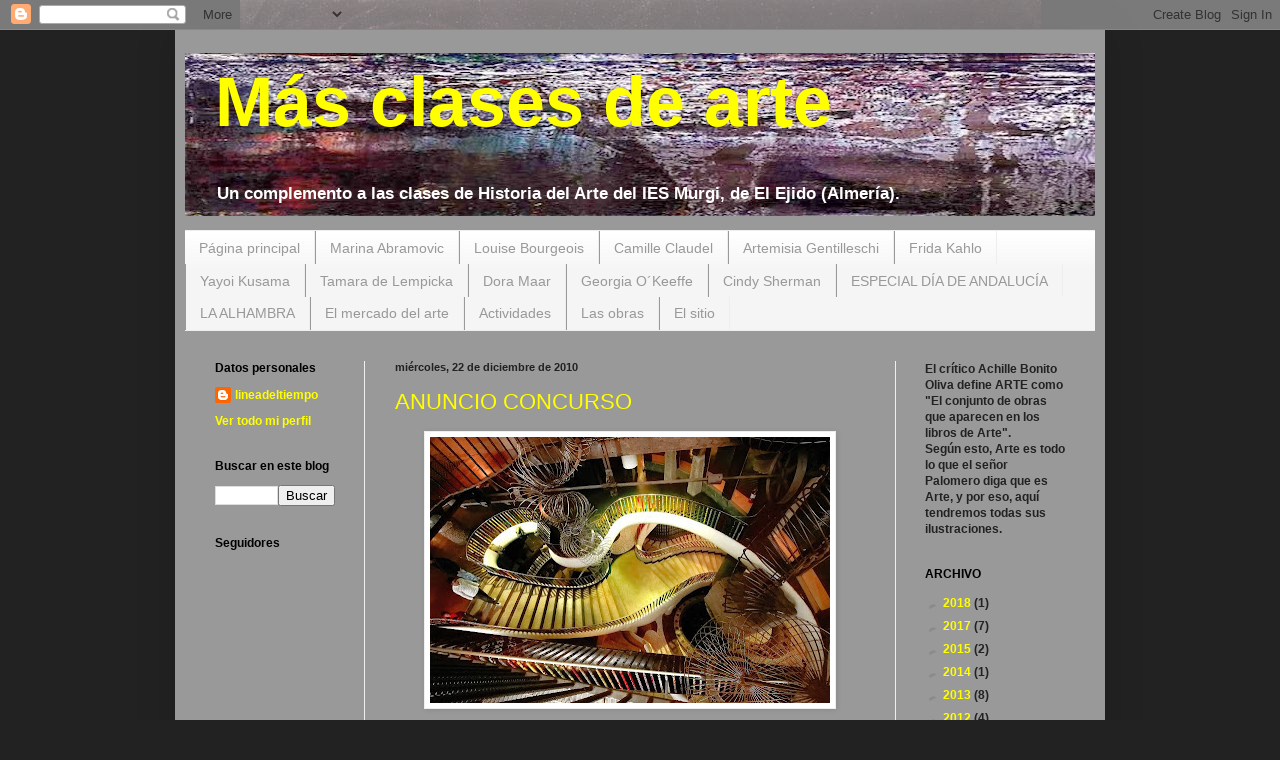

--- FILE ---
content_type: text/html; charset=UTF-8
request_url: https://masarteaun.blogspot.com/2010/
body_size: 47780
content:
<!DOCTYPE html>
<html class='v2' dir='ltr' lang='es'>
<head>
<link href='https://www.blogger.com/static/v1/widgets/4128112664-css_bundle_v2.css' rel='stylesheet' type='text/css'/>
<meta content='width=1100' name='viewport'/>
<meta content='text/html; charset=UTF-8' http-equiv='Content-Type'/>
<meta content='blogger' name='generator'/>
<link href='https://masarteaun.blogspot.com/favicon.ico' rel='icon' type='image/x-icon'/>
<link href='http://masarteaun.blogspot.com/2010/' rel='canonical'/>
<link rel="alternate" type="application/atom+xml" title="   Más clases de arte - Atom" href="https://masarteaun.blogspot.com/feeds/posts/default" />
<link rel="alternate" type="application/rss+xml" title="   Más clases de arte - RSS" href="https://masarteaun.blogspot.com/feeds/posts/default?alt=rss" />
<link rel="service.post" type="application/atom+xml" title="   Más clases de arte - Atom" href="https://www.blogger.com/feeds/5625889204217867292/posts/default" />
<!--Can't find substitution for tag [blog.ieCssRetrofitLinks]-->
<meta content='http://masarteaun.blogspot.com/2010/' property='og:url'/>
<meta content='   Más clases de arte' property='og:title'/>
<meta content='Un complemento a las clases de Historia del Arte del IES Murgi, de El Ejido (Almería).' property='og:description'/>
<title>   Más clases de arte: 2010</title>
<style id='page-skin-1' type='text/css'><!--
/*
-----------------------------------------------
Blogger Template Style
Name:     Simple
Designer: Blogger
URL:      www.blogger.com
----------------------------------------------- */
/* Content
----------------------------------------------- */
body {
font: normal bold 12px Arial, Tahoma, Helvetica, FreeSans, sans-serif;;
color: #222222;
background: #222222 url(//3.bp.blogspot.com/_GMMF0Fofnxg/TJJ1OZT99jI/AAAAAAAAAMY/Kqcp-b_Wk7I/s1600-R/1monali2.jpg) no-repeat scroll top center;
padding: 0 40px 40px 40px;
}
html body .region-inner {
min-width: 0;
max-width: 100%;
width: auto;
}
h2 {
font-size: 22px;
}
a:link {
text-decoration:none;
color: #ffff00;
}
a:visited {
text-decoration:none;
color: #0000ff;
}
a:hover {
text-decoration:underline;
color: #0000ff;
}
.body-fauxcolumn-outer .fauxcolumn-inner {
background: transparent none repeat scroll top left;
_background-image: none;
}
.body-fauxcolumn-outer .cap-top {
position: absolute;
z-index: 1;
height: 400px;
width: 100%;
}
.body-fauxcolumn-outer .cap-top .cap-left {
width: 100%;
background: transparent none repeat-x scroll top left;
_background-image: none;
}
.content-outer {
-moz-box-shadow: 0 0 40px rgba(0, 0, 0, .15);
-webkit-box-shadow: 0 0 5px rgba(0, 0, 0, .15);
-goog-ms-box-shadow: 0 0 10px #333333;
box-shadow: 0 0 40px rgba(0, 0, 0, .15);
margin-bottom: 1px;
}
.content-inner {
padding: 10px 10px;
}
.content-inner {
background-color: #999999;
}
/* Header
----------------------------------------------- */
.header-outer {
background: #999999 none repeat-x scroll 0 -400px;
_background-image: none;
}
.Header h1 {
font: normal bold 70px 'Trebuchet MS', Trebuchet, sans-serif;;
color: #ffff00;
text-shadow: -1px -1px 1px rgba(0, 0, 0, .2);
}
.Header h1 a {
color: #ffff00;
}
.Header .description {
font-size: 140%;
color: #ffffff;
}
.header-inner .Header .titlewrapper {
padding: 22px 30px;
}
.header-inner .Header .descriptionwrapper {
padding: 0 30px;
}
/* Tabs
----------------------------------------------- */
.tabs-inner .section:first-child {
border-top: 1px solid #eeeeee;
}
.tabs-inner .section:first-child ul {
margin-top: -1px;
border-top: 1px solid #eeeeee;
border-left: 0 solid #eeeeee;
border-right: 0 solid #eeeeee;
}
.tabs-inner .widget ul {
background: #f5f5f5 url(https://resources.blogblog.com/blogblog/data/1kt/simple/gradients_light.png) repeat-x scroll 0 -800px;
_background-image: none;
border-bottom: 1px solid #eeeeee;
margin-top: 0;
margin-left: -30px;
margin-right: -30px;
}
.tabs-inner .widget li a {
display: inline-block;
padding: .6em 1em;
font: normal normal 14px Arial, Tahoma, Helvetica, FreeSans, sans-serif;
color: #999999;
border-left: 1px solid #999999;
border-right: 1px solid #eeeeee;
}
.tabs-inner .widget li:first-child a {
border-left: none;
}
.tabs-inner .widget li.selected a, .tabs-inner .widget li a:hover {
color: #000000;
background-color: #eeeeee;
text-decoration: none;
}
/* Columns
----------------------------------------------- */
.main-outer {
border-top: 0 solid #eeeeee;
}
.fauxcolumn-left-outer .fauxcolumn-inner {
border-right: 1px solid #eeeeee;
}
.fauxcolumn-right-outer .fauxcolumn-inner {
border-left: 1px solid #eeeeee;
}
/* Headings
----------------------------------------------- */
div.widget > h2,
div.widget h2.title {
margin: 0 0 1em 0;
font: normal bold 12px Arial, Tahoma, Helvetica, FreeSans, sans-serif;;
color: #000000;
}
/* Widgets
----------------------------------------------- */
.widget .zippy {
color: #999999;
text-shadow: 2px 2px 1px rgba(0, 0, 0, .1);
}
.widget .popular-posts ul {
list-style: none;
}
/* Posts
----------------------------------------------- */
h2.date-header {
font: normal bold 11px Arial, Tahoma, Helvetica, FreeSans, sans-serif;
}
.date-header span {
background-color: transparent;
color: #222222;
padding: inherit;
letter-spacing: inherit;
margin: inherit;
}
.main-inner {
padding-top: 30px;
padding-bottom: 30px;
}
.main-inner .column-center-inner {
padding: 0 15px;
}
.main-inner .column-center-inner .section {
margin: 0 15px;
}
.post {
margin: 0 0 25px 0;
}
h3.post-title, .comments h4 {
font: normal normal 22px Arial, Tahoma, Helvetica, FreeSans, sans-serif;
margin: .75em 0 0;
}
.post-body {
font-size: 110%;
line-height: 1.4;
position: relative;
}
.post-body img, .post-body .tr-caption-container, .Profile img, .Image img,
.BlogList .item-thumbnail img {
padding: 2px;
background: #ffffff;
border: 1px solid #eeeeee;
-moz-box-shadow: 1px 1px 5px rgba(0, 0, 0, .1);
-webkit-box-shadow: 1px 1px 5px rgba(0, 0, 0, .1);
box-shadow: 1px 1px 5px rgba(0, 0, 0, .1);
}
.post-body img, .post-body .tr-caption-container {
padding: 5px;
}
.post-body .tr-caption-container {
color: #222222;
}
.post-body .tr-caption-container img {
padding: 0;
background: transparent;
border: none;
-moz-box-shadow: 0 0 0 rgba(0, 0, 0, .1);
-webkit-box-shadow: 0 0 0 rgba(0, 0, 0, .1);
box-shadow: 0 0 0 rgba(0, 0, 0, .1);
}
.post-header {
margin: 0 0 1.5em;
line-height: 1.6;
font-size: 90%;
}
.post-footer {
margin: 20px -2px 0;
padding: 5px 10px;
color: #0000ff;
background-color: #f9f9f9;
border-bottom: 1px solid #eeeeee;
line-height: 1.6;
font-size: 90%;
}
#comments .comment-author {
padding-top: 1.5em;
border-top: 1px solid #eeeeee;
background-position: 0 1.5em;
}
#comments .comment-author:first-child {
padding-top: 0;
border-top: none;
}
.avatar-image-container {
margin: .2em 0 0;
}
#comments .avatar-image-container img {
border: 1px solid #eeeeee;
}
/* Comments
----------------------------------------------- */
.comments .comments-content .icon.blog-author {
background-repeat: no-repeat;
background-image: url([data-uri]);
}
.comments .comments-content .loadmore a {
border-top: 1px solid #999999;
border-bottom: 1px solid #999999;
}
.comments .comment-thread.inline-thread {
background-color: #f9f9f9;
}
.comments .continue {
border-top: 2px solid #999999;
}
/* Accents
---------------------------------------------- */
.section-columns td.columns-cell {
border-left: 1px solid #eeeeee;
}
.blog-pager {
background: transparent none no-repeat scroll top center;
}
.blog-pager-older-link, .home-link,
.blog-pager-newer-link {
background-color: #999999;
padding: 5px;
}
.footer-outer {
border-top: 0 dashed #bbbbbb;
}
/* Mobile
----------------------------------------------- */
body.mobile  {
background-size: auto;
}
.mobile .body-fauxcolumn-outer {
background: transparent none repeat scroll top left;
}
.mobile .body-fauxcolumn-outer .cap-top {
background-size: 100% auto;
}
.mobile .content-outer {
-webkit-box-shadow: 0 0 3px rgba(0, 0, 0, .15);
box-shadow: 0 0 3px rgba(0, 0, 0, .15);
}
.mobile .tabs-inner .widget ul {
margin-left: 0;
margin-right: 0;
}
.mobile .post {
margin: 0;
}
.mobile .main-inner .column-center-inner .section {
margin: 0;
}
.mobile .date-header span {
padding: 0.1em 10px;
margin: 0 -10px;
}
.mobile h3.post-title {
margin: 0;
}
.mobile .blog-pager {
background: transparent none no-repeat scroll top center;
}
.mobile .footer-outer {
border-top: none;
}
.mobile .main-inner, .mobile .footer-inner {
background-color: #999999;
}
.mobile-index-contents {
color: #222222;
}
.mobile-link-button {
background-color: #ffff00;
}
.mobile-link-button a:link, .mobile-link-button a:visited {
color: #ffffff;
}
.mobile .tabs-inner .section:first-child {
border-top: none;
}
.mobile .tabs-inner .PageList .widget-content {
background-color: #eeeeee;
color: #000000;
border-top: 1px solid #eeeeee;
border-bottom: 1px solid #eeeeee;
}
.mobile .tabs-inner .PageList .widget-content .pagelist-arrow {
border-left: 1px solid #eeeeee;
}

--></style>
<style id='template-skin-1' type='text/css'><!--
body {
min-width: 930px;
}
.content-outer, .content-fauxcolumn-outer, .region-inner {
min-width: 930px;
max-width: 930px;
_width: 930px;
}
.main-inner .columns {
padding-left: 180px;
padding-right: 200px;
}
.main-inner .fauxcolumn-center-outer {
left: 180px;
right: 200px;
/* IE6 does not respect left and right together */
_width: expression(this.parentNode.offsetWidth -
parseInt("180px") -
parseInt("200px") + 'px');
}
.main-inner .fauxcolumn-left-outer {
width: 180px;
}
.main-inner .fauxcolumn-right-outer {
width: 200px;
}
.main-inner .column-left-outer {
width: 180px;
right: 100%;
margin-left: -180px;
}
.main-inner .column-right-outer {
width: 200px;
margin-right: -200px;
}
#layout {
min-width: 0;
}
#layout .content-outer {
min-width: 0;
width: 800px;
}
#layout .region-inner {
min-width: 0;
width: auto;
}
body#layout div.add_widget {
padding: 8px;
}
body#layout div.add_widget a {
margin-left: 32px;
}
--></style>
<style>
    body {background-image:url(\/\/3.bp.blogspot.com\/_GMMF0Fofnxg\/TJJ1OZT99jI\/AAAAAAAAAMY\/Kqcp-b_Wk7I\/s1600-R\/1monali2.jpg);}
    
@media (max-width: 200px) { body {background-image:url(\/\/3.bp.blogspot.com\/_GMMF0Fofnxg\/TJJ1OZT99jI\/AAAAAAAAAMY\/Kqcp-b_Wk7I\/w200-R\/1monali2.jpg);}}
@media (max-width: 400px) and (min-width: 201px) { body {background-image:url(\/\/3.bp.blogspot.com\/_GMMF0Fofnxg\/TJJ1OZT99jI\/AAAAAAAAAMY\/Kqcp-b_Wk7I\/w400-R\/1monali2.jpg);}}
@media (max-width: 800px) and (min-width: 401px) { body {background-image:url(\/\/3.bp.blogspot.com\/_GMMF0Fofnxg\/TJJ1OZT99jI\/AAAAAAAAAMY\/Kqcp-b_Wk7I\/w800-R\/1monali2.jpg);}}
@media (max-width: 1200px) and (min-width: 801px) { body {background-image:url(\/\/3.bp.blogspot.com\/_GMMF0Fofnxg\/TJJ1OZT99jI\/AAAAAAAAAMY\/Kqcp-b_Wk7I\/w1200-R\/1monali2.jpg);}}
/* Last tag covers anything over one higher than the previous max-size cap. */
@media (min-width: 1201px) { body {background-image:url(\/\/3.bp.blogspot.com\/_GMMF0Fofnxg\/TJJ1OZT99jI\/AAAAAAAAAMY\/Kqcp-b_Wk7I\/w1600-R\/1monali2.jpg);}}
  </style>
<link href='https://www.blogger.com/dyn-css/authorization.css?targetBlogID=5625889204217867292&amp;zx=1296c553-a50a-4a01-a64d-d9cd8e871b38' media='none' onload='if(media!=&#39;all&#39;)media=&#39;all&#39;' rel='stylesheet'/><noscript><link href='https://www.blogger.com/dyn-css/authorization.css?targetBlogID=5625889204217867292&amp;zx=1296c553-a50a-4a01-a64d-d9cd8e871b38' rel='stylesheet'/></noscript>
<meta name='google-adsense-platform-account' content='ca-host-pub-1556223355139109'/>
<meta name='google-adsense-platform-domain' content='blogspot.com'/>

</head>
<body class='loading variant-pale'>
<div class='navbar section' id='navbar' name='Barra de navegación'><div class='widget Navbar' data-version='1' id='Navbar1'><script type="text/javascript">
    function setAttributeOnload(object, attribute, val) {
      if(window.addEventListener) {
        window.addEventListener('load',
          function(){ object[attribute] = val; }, false);
      } else {
        window.attachEvent('onload', function(){ object[attribute] = val; });
      }
    }
  </script>
<div id="navbar-iframe-container"></div>
<script type="text/javascript" src="https://apis.google.com/js/platform.js"></script>
<script type="text/javascript">
      gapi.load("gapi.iframes:gapi.iframes.style.bubble", function() {
        if (gapi.iframes && gapi.iframes.getContext) {
          gapi.iframes.getContext().openChild({
              url: 'https://www.blogger.com/navbar/5625889204217867292?origin\x3dhttps://masarteaun.blogspot.com',
              where: document.getElementById("navbar-iframe-container"),
              id: "navbar-iframe"
          });
        }
      });
    </script><script type="text/javascript">
(function() {
var script = document.createElement('script');
script.type = 'text/javascript';
script.src = '//pagead2.googlesyndication.com/pagead/js/google_top_exp.js';
var head = document.getElementsByTagName('head')[0];
if (head) {
head.appendChild(script);
}})();
</script>
</div></div>
<div class='body-fauxcolumns'>
<div class='fauxcolumn-outer body-fauxcolumn-outer'>
<div class='cap-top'>
<div class='cap-left'></div>
<div class='cap-right'></div>
</div>
<div class='fauxborder-left'>
<div class='fauxborder-right'></div>
<div class='fauxcolumn-inner'>
</div>
</div>
<div class='cap-bottom'>
<div class='cap-left'></div>
<div class='cap-right'></div>
</div>
</div>
</div>
<div class='content'>
<div class='content-fauxcolumns'>
<div class='fauxcolumn-outer content-fauxcolumn-outer'>
<div class='cap-top'>
<div class='cap-left'></div>
<div class='cap-right'></div>
</div>
<div class='fauxborder-left'>
<div class='fauxborder-right'></div>
<div class='fauxcolumn-inner'>
</div>
</div>
<div class='cap-bottom'>
<div class='cap-left'></div>
<div class='cap-right'></div>
</div>
</div>
</div>
<div class='content-outer'>
<div class='content-cap-top cap-top'>
<div class='cap-left'></div>
<div class='cap-right'></div>
</div>
<div class='fauxborder-left content-fauxborder-left'>
<div class='fauxborder-right content-fauxborder-right'></div>
<div class='content-inner'>
<header>
<div class='header-outer'>
<div class='header-cap-top cap-top'>
<div class='cap-left'></div>
<div class='cap-right'></div>
</div>
<div class='fauxborder-left header-fauxborder-left'>
<div class='fauxborder-right header-fauxborder-right'></div>
<div class='region-inner header-inner'>
<div class='header section' id='header' name='Cabecera'><div class='widget Header' data-version='1' id='Header1'>
<div id='header-inner' style='background-image: url("https://blogger.googleusercontent.com/img/b/R29vZ2xl/AVvXsEiUu2A3POqhj1skwf3lyG0rE_XrMXtI4nO-puSPoPRPGkPquWy4_KFOCouH48jVd2gUkocx9j7zkVTgB94FMuF4UGhjZYH2344rV8z5v8dnWiRus3VkT403G1K5BPMkgvnxz_TF84-UFbXR/s980-r/4ttPict2.jpg"); background-position: left; width: 910px; min-height: 151px; _height: 151px; background-repeat: no-repeat; '>
<div class='titlewrapper' style='background: transparent'>
<h1 class='title' style='background: transparent; border-width: 0px'>
<a href='https://masarteaun.blogspot.com/'>
   Más clases de arte
</a>
</h1>
</div>
<div class='descriptionwrapper'>
<p class='description'><span>Un complemento a las clases de Historia del Arte del IES Murgi, de El Ejido (Almería).</span></p>
</div>
</div>
</div></div>
</div>
</div>
<div class='header-cap-bottom cap-bottom'>
<div class='cap-left'></div>
<div class='cap-right'></div>
</div>
</div>
</header>
<div class='tabs-outer'>
<div class='tabs-cap-top cap-top'>
<div class='cap-left'></div>
<div class='cap-right'></div>
</div>
<div class='fauxborder-left tabs-fauxborder-left'>
<div class='fauxborder-right tabs-fauxborder-right'></div>
<div class='region-inner tabs-inner'>
<div class='tabs section' id='crosscol' name='Multicolumnas'><div class='widget PageList' data-version='1' id='PageList1'>
<h2>Páginas</h2>
<div class='widget-content'>
<ul>
<li>
<a href='https://masarteaun.blogspot.com/'>Página principal</a>
</li>
<li>
<a href='https://masarteaun.blogspot.com/p/marina-abramovic.html'>Marina Abramovic</a>
</li>
<li>
<a href='https://masarteaun.blogspot.com/p/louise-bourgeois.html'>Louise Bourgeois</a>
</li>
<li>
<a href='https://masarteaun.blogspot.com/p/camille-claudel.html'>Camille Claudel</a>
</li>
<li>
<a href='https://masarteaun.blogspot.com/p/artemisia-gentilleschi.html'>Artemisia Gentilleschi</a>
</li>
<li>
<a href='https://masarteaun.blogspot.com/p/frida-kahlo.html'>Frida Kahlo</a>
</li>
<li>
<a href='https://masarteaun.blogspot.com/p/yayoi-kusama.html'>Yayoi Kusama</a>
</li>
<li>
<a href='https://masarteaun.blogspot.com/p/tamara-de-lempicka.html'>Tamara de Lempicka</a>
</li>
<li>
<a href='https://masarteaun.blogspot.com/p/dora-maar.html'>Dora Maar</a>
</li>
<li>
<a href='https://masarteaun.blogspot.com/p/georgia-okeeffe.html'>Georgia O&#180;Keeffe</a>
</li>
<li>
<a href='https://masarteaun.blogspot.com/p/cindy-sherman.html'>Cindy Sherman</a>
</li>
<li>
<a href='https://masarteaun.blogspot.com/p/especial-dia-de-andalucia.html'>ESPECIAL DÍA DE ANDALUCÍA</a>
</li>
<li>
<a href='https://masarteaun.blogspot.com/p/blog-page.html'>LA ALHAMBRA</a>
</li>
<li>
<a href='https://masarteaun.blogspot.com/p/el-mercado-del-arte.html'>El mercado del arte</a>
</li>
<li>
<a href='https://masarteaun.blogspot.com/p/actividades.html'>Actividades</a>
</li>
<li>
<a href='https://masarteaun.blogspot.com/p/las-obras.html'>Las obras</a>
</li>
<li>
<a href='https://masarteaun.blogspot.com/p/el-sitio_14.html'>El sitio</a>
</li>
</ul>
<div class='clear'></div>
</div>
</div></div>
<div class='tabs no-items section' id='crosscol-overflow' name='Cross-Column 2'></div>
</div>
</div>
<div class='tabs-cap-bottom cap-bottom'>
<div class='cap-left'></div>
<div class='cap-right'></div>
</div>
</div>
<div class='main-outer'>
<div class='main-cap-top cap-top'>
<div class='cap-left'></div>
<div class='cap-right'></div>
</div>
<div class='fauxborder-left main-fauxborder-left'>
<div class='fauxborder-right main-fauxborder-right'></div>
<div class='region-inner main-inner'>
<div class='columns fauxcolumns'>
<div class='fauxcolumn-outer fauxcolumn-center-outer'>
<div class='cap-top'>
<div class='cap-left'></div>
<div class='cap-right'></div>
</div>
<div class='fauxborder-left'>
<div class='fauxborder-right'></div>
<div class='fauxcolumn-inner'>
</div>
</div>
<div class='cap-bottom'>
<div class='cap-left'></div>
<div class='cap-right'></div>
</div>
</div>
<div class='fauxcolumn-outer fauxcolumn-left-outer'>
<div class='cap-top'>
<div class='cap-left'></div>
<div class='cap-right'></div>
</div>
<div class='fauxborder-left'>
<div class='fauxborder-right'></div>
<div class='fauxcolumn-inner'>
</div>
</div>
<div class='cap-bottom'>
<div class='cap-left'></div>
<div class='cap-right'></div>
</div>
</div>
<div class='fauxcolumn-outer fauxcolumn-right-outer'>
<div class='cap-top'>
<div class='cap-left'></div>
<div class='cap-right'></div>
</div>
<div class='fauxborder-left'>
<div class='fauxborder-right'></div>
<div class='fauxcolumn-inner'>
</div>
</div>
<div class='cap-bottom'>
<div class='cap-left'></div>
<div class='cap-right'></div>
</div>
</div>
<!-- corrects IE6 width calculation -->
<div class='columns-inner'>
<div class='column-center-outer'>
<div class='column-center-inner'>
<div class='main section' id='main' name='Principal'><div class='widget Blog' data-version='1' id='Blog1'>
<div class='blog-posts hfeed'>

          <div class="date-outer">
        
<h2 class='date-header'><span>miércoles, 22 de diciembre de 2010</span></h2>

          <div class="date-posts">
        
<div class='post-outer'>
<div class='post hentry uncustomized-post-template' itemprop='blogPost' itemscope='itemscope' itemtype='http://schema.org/BlogPosting'>
<meta content='https://blogger.googleusercontent.com/img/b/R29vZ2xl/AVvXsEiPU9P7fBjEQmzD7LCu_rIQwjI3Et1DCeoTDJS5z6hzrb8SF4K84v9q2Qk7cPninCptSymNQteZ-FX3I2D0jNyWxh-EIzXUEVA3-4yQXI3fxa1O5HwxvLEnkq86QiQNKGbCASZ4T0rZ-6uk/s400/710a2898550d9dbee6352a051fc35176_large.jpg' itemprop='image_url'/>
<meta content='5625889204217867292' itemprop='blogId'/>
<meta content='5798911146856369350' itemprop='postId'/>
<a name='5798911146856369350'></a>
<h3 class='post-title entry-title' itemprop='name'>
<a href='https://masarteaun.blogspot.com/2010/12/anuncio-concurso.html'>ANUNCIO CONCURSO</a>
</h3>
<div class='post-header'>
<div class='post-header-line-1'></div>
</div>
<div class='post-body entry-content' id='post-body-5798911146856369350' itemprop='description articleBody'>
<a href="https://blogger.googleusercontent.com/img/b/R29vZ2xl/AVvXsEiPU9P7fBjEQmzD7LCu_rIQwjI3Et1DCeoTDJS5z6hzrb8SF4K84v9q2Qk7cPninCptSymNQteZ-FX3I2D0jNyWxh-EIzXUEVA3-4yQXI3fxa1O5HwxvLEnkq86QiQNKGbCASZ4T0rZ-6uk/s1600/710a2898550d9dbee6352a051fc35176_large.jpg" onblur="try {parent.deselectBloggerImageGracefully();} catch(e) {}"><img alt="" border="0" id="BLOGGER_PHOTO_ID_5553545580635408130" src="https://blogger.googleusercontent.com/img/b/R29vZ2xl/AVvXsEiPU9P7fBjEQmzD7LCu_rIQwjI3Et1DCeoTDJS5z6hzrb8SF4K84v9q2Qk7cPninCptSymNQteZ-FX3I2D0jNyWxh-EIzXUEVA3-4yQXI3fxa1O5HwxvLEnkq86QiQNKGbCASZ4T0rZ-6uk/s400/710a2898550d9dbee6352a051fc35176_large.jpg" style="display: block; margin: 0px auto 10px; text-align: center; cursor: pointer; width: 400px; height: 266px;" /></a><span style="color: rgb(0, 0, 153);font-size:100%;" ><span style="color: rgb(0, 153, 0);">He visto las galerías de Flickr que tenéis algun@s (Lidia V., Menchu, Eyla...) y he llegado a la conclusión de que, inequívocamente, en esta clase hay verdadero talento para la imagen.</span><br /><span style="color: rgb(0, 153, 0);">Por eso he pensado hacer un concurso de fotos de Granada/Alhambra para el día que vayamos allí. Podéis hacer cuantas fotos queráis, claro, pero sólo presentarme como máximo 3 cada alumno, y puede ser tanto en formato digital (y pueden estar tratadas o retocadas) como en papel fotográfico.</span><br /><br /><span style="color: rgb(0, 153, 0);">La mejor foto tendrá un premio de 1 punto más en la 2º evaluación, y creedme, va a ser dura y lo vais a necesitar.</span><br /><span style="color: rgb(0, 153, 0);">&#161;Suerte, Little Flickers!</span></span>
<div style='clear: both;'></div>
</div>
<div class='post-footer'>
<div class='post-footer-line post-footer-line-1'>
<span class='post-author vcard'>
Publicado por
<span class='fn' itemprop='author' itemscope='itemscope' itemtype='http://schema.org/Person'>
<meta content='https://www.blogger.com/profile/01324991323440355888' itemprop='url'/>
<a class='g-profile' href='https://www.blogger.com/profile/01324991323440355888' rel='author' title='author profile'>
<span itemprop='name'>lineadeltiempo</span>
</a>
</span>
</span>
<span class='post-timestamp'>
en
<meta content='http://masarteaun.blogspot.com/2010/12/anuncio-concurso.html' itemprop='url'/>
<a class='timestamp-link' href='https://masarteaun.blogspot.com/2010/12/anuncio-concurso.html' rel='bookmark' title='permanent link'><abbr class='published' itemprop='datePublished' title='2010-12-22T08:32:00-08:00'>8:32</abbr></a>
</span>
<span class='post-comment-link'>
<a class='comment-link' href='https://www.blogger.com/comment/fullpage/post/5625889204217867292/5798911146856369350' onclick='javascript:window.open(this.href, "bloggerPopup", "toolbar=0,location=0,statusbar=1,menubar=0,scrollbars=yes,width=640,height=500"); return false;'>
2 comentarios:
  </a>
</span>
<span class='post-icons'>
<span class='item-control blog-admin pid-2128159028'>
<a href='https://www.blogger.com/post-edit.g?blogID=5625889204217867292&postID=5798911146856369350&from=pencil' title='Editar entrada'>
<img alt='' class='icon-action' height='18' src='https://resources.blogblog.com/img/icon18_edit_allbkg.gif' width='18'/>
</a>
</span>
</span>
<div class='post-share-buttons goog-inline-block'>
<a class='goog-inline-block share-button sb-email' href='https://www.blogger.com/share-post.g?blogID=5625889204217867292&postID=5798911146856369350&target=email' target='_blank' title='Enviar por correo electrónico'><span class='share-button-link-text'>Enviar por correo electrónico</span></a><a class='goog-inline-block share-button sb-blog' href='https://www.blogger.com/share-post.g?blogID=5625889204217867292&postID=5798911146856369350&target=blog' onclick='window.open(this.href, "_blank", "height=270,width=475"); return false;' target='_blank' title='Escribe un blog'><span class='share-button-link-text'>Escribe un blog</span></a><a class='goog-inline-block share-button sb-twitter' href='https://www.blogger.com/share-post.g?blogID=5625889204217867292&postID=5798911146856369350&target=twitter' target='_blank' title='Compartir en X'><span class='share-button-link-text'>Compartir en X</span></a><a class='goog-inline-block share-button sb-facebook' href='https://www.blogger.com/share-post.g?blogID=5625889204217867292&postID=5798911146856369350&target=facebook' onclick='window.open(this.href, "_blank", "height=430,width=640"); return false;' target='_blank' title='Compartir con Facebook'><span class='share-button-link-text'>Compartir con Facebook</span></a><a class='goog-inline-block share-button sb-pinterest' href='https://www.blogger.com/share-post.g?blogID=5625889204217867292&postID=5798911146856369350&target=pinterest' target='_blank' title='Compartir en Pinterest'><span class='share-button-link-text'>Compartir en Pinterest</span></a>
</div>
</div>
<div class='post-footer-line post-footer-line-2'>
<span class='post-labels'>
</span>
</div>
<div class='post-footer-line post-footer-line-3'>
<span class='post-location'>
</span>
</div>
</div>
</div>
</div>

          </div></div>
        

          <div class="date-outer">
        
<h2 class='date-header'><span>sábado, 18 de diciembre de 2010</span></h2>

          <div class="date-posts">
        
<div class='post-outer'>
<div class='post hentry uncustomized-post-template' itemprop='blogPost' itemscope='itemscope' itemtype='http://schema.org/BlogPosting'>
<meta content='https://blogger.googleusercontent.com/img/b/R29vZ2xl/AVvXsEi2WdoDhKqBvXc5MwVISiEvD-ZSdTVqnsoauk3ILVBQ7jxw1syDbMAKHzXiZqNm7bko_vSjrjJKBA5uJJs_SBTl4bZ2GmHaNoMBwVma-Rmq3t1YOUmXVYki1Rij-hpBiCtov-PPc2WznvVb/s320/5.portada+de+san++pedro+de+moissac.jpg' itemprop='image_url'/>
<meta content='5625889204217867292' itemprop='blogId'/>
<meta content='1093726055076258881' itemprop='postId'/>
<a name='1093726055076258881'></a>
<h3 class='post-title entry-title' itemprop='name'>
<a href='https://masarteaun.blogspot.com/2010/12/portada-de-san-pedro-de-moissac-1120.html'>Portada de San Pedro de Moissac, 1120-1135</a>
</h3>
<div class='post-header'>
<div class='post-header-line-1'></div>
</div>
<div class='post-body entry-content' id='post-body-1093726055076258881' itemprop='description articleBody'>
<div style="text-align: center;">
<span style="font-family: &quot;times&quot; , &quot;times new roman&quot; , serif;"><br /></span>
<br />
<div class="separator" style="clear: both; text-align: center;">
<span style="font-family: &quot;times&quot; , &quot;times new roman&quot; , serif;"><a href="https://blogger.googleusercontent.com/img/b/R29vZ2xl/AVvXsEi2WdoDhKqBvXc5MwVISiEvD-ZSdTVqnsoauk3ILVBQ7jxw1syDbMAKHzXiZqNm7bko_vSjrjJKBA5uJJs_SBTl4bZ2GmHaNoMBwVma-Rmq3t1YOUmXVYki1Rij-hpBiCtov-PPc2WznvVb/s1600/5.portada+de+san++pedro+de+moissac.jpg" imageanchor="1" style="clear: right; float: right; margin-bottom: 1em; margin-left: 1em;"><img border="0" height="320" src="https://blogger.googleusercontent.com/img/b/R29vZ2xl/AVvXsEi2WdoDhKqBvXc5MwVISiEvD-ZSdTVqnsoauk3ILVBQ7jxw1syDbMAKHzXiZqNm7bko_vSjrjJKBA5uJJs_SBTl4bZ2GmHaNoMBwVma-Rmq3t1YOUmXVYki1Rij-hpBiCtov-PPc2WznvVb/s320/5.portada+de+san++pedro+de+moissac.jpg" width="216" /></a><span style="font-size: small;"><a href="https://blogger.googleusercontent.com/img/b/R29vZ2xl/AVvXsEj-vszRwXgz88QCkuFYvU29JQtH66eR7gqvge8ZPQKTuaWJBkK1aGyNpddbz6K0AQTmlsobZ-58JmV9Qi_P-H33tgA0XS1OdNjCo7rRwzlK_ji6NWklNKRgLrhos3jcB50Sjac-xr_80_A7/s1600/moissacentera.jpg" imageanchor="1" style="clear: left; float: left; margin-bottom: 1em; margin-right: 1em;"><img border="0" height="320" src="https://blogger.googleusercontent.com/img/b/R29vZ2xl/AVvXsEj-vszRwXgz88QCkuFYvU29JQtH66eR7gqvge8ZPQKTuaWJBkK1aGyNpddbz6K0AQTmlsobZ-58JmV9Qi_P-H33tgA0XS1OdNjCo7rRwzlK_ji6NWklNKRgLrhos3jcB50Sjac-xr_80_A7/s320/moissacentera.jpg" width="243" /></a></span></span></div>
<span style="font-family: &quot;times&quot; , &quot;times new roman&quot; , serif;"><br /></span>
<span style="font-family: &quot;times&quot; , &quot;times new roman&quot; , serif;"><span style="font-size: 100%;"></span></span></div>
<span style="font-family: &quot;times&quot; , &quot;times new roman&quot; , serif;"><span style="font-size: 10pt;"><span style="font-size: 100%;">(Esta obra está también comentada en las fotocopias).<br />La escultura románica se desarrolla principalmente en los espacios que  le proporciona la arquitectura, de la que será su principal soporte  ornamental y a la que se adapta de forma estricta. Esculturas en relieve  la mayoría, que beben de influencias romanas en muchas ocasiones y que  siguen un criterio de densidad figurativa que frecuentemente deriva en  motivos de <i>horror vacuii</i>. Se advierte especialmente este  planteamiento escultórico en las portadas de las iglesias románicas, en  las que se imponen las normas que definen el estilo: adaptación formal  al marco arquitectónico; contenido religioso; soluciones plásticas  características, tendentes al expresionismo muy poco naturalista; y  distribución de las imágenes de forma abigarrada que hemos dado en  llamar en horror al vacío.</span></span> </span><br />
<div class="MsoNormal" style="font-family: &quot;verdana&quot; , &quot;arial&quot; , &quot;helvetica&quot; , sans-serif; text-align: justify;">
<span style="font-size: 100%;"><span style="font-family: &quot;times&quot; , &quot;times new roman&quot; , serif;">  Pero puesto que las portadas son sin duda el punto más importante donde  se concentra la mayoría de los programas escultóricos de un edificio  románico, habrá que distinguir sus principales espacios. Dentro de ellas  cabe distribuir tres zonas: El Tímpano, donde se localizan  habitualmente las representaciones más importantes: <i>Cristo en Majestad</i> y los <i>cuatro Tetramorfos</i> (San Mateo-Hombre; Marcos- León; Lucas-Buey; San Juan-Águila.); <i>Los veinticuatro ancianos</i>  (Símbolo de la virtud de los hombres premiada con larga vida. Se  representan los 12 apóstoles más los 12 patriarcas de Jerusalén); El  tema de la <i>Ascensión</i>; <i>El Juicio Final</i>; <i>El Cordero apocalíptico</i>  (según el Apocalipsis, el cordero es el símblo de la inocencia y  victima habitual de sacrificios, por lo que se convierte en un perfecto  símbolo de Cristo); o el <i>Crismón Trinitario</i>, síntesis del misterio de la Santísima Trinidad, y formado por una rueda en la que se inscriben las letras griegas X  y P, inicales de <i>Iesus Xristos</i>.</span></span></div>
<div class="MsoNormal" style="text-align: justify;">
<span style="font-family: &quot;times&quot; , &quot;times new roman&quot; , serif;"><span style="font-size: 100%;"> En las arquivoltas suelen situarse los veinticuatro ancianos; temas del <i>bestiario</i>  románico, o temas historiados; escenas del Antiguo y Nuevo testamento, o  simple decoración vegetal o geométrica. En Jambas y Capiteles, también  temas historiados del Antiguo testamento (<i>veterotestamentarias</i><i>)</i>; vidas del Santo al que está dedicado el templo, etc.</span></span></div>
<div class="MsoNormal" style="text-align: justify;">
<span style="font-family: &quot;times&quot; , &quot;times new roman&quot; , serif;"><span style="font-size: 100%;">  En todos los casos estas imágenes están marcadas por una impronta  estética basada en un arte de símblos, fuertemente expresivo y  antinaturalista, que modela las imágenes deformándolas, sin  representación de volumen real, sin canon de proporcionalidad, y  definidas por su rigidez y ausencia de movimiento. Insistiendo siempre  en su simplicidad para su mejor entendimiento, y en su intensa carga  espiritual. que les aleja de una represenatción del mundo real.</span></span></div>
<div class="MsoNormal" style="text-align: justify;">
<span style="font-family: &quot;times&quot; , &quot;times new roman&quot; , serif;"><span style="font-size: 100%;"> Por lo que se refiere a la Portada  principal que sirve de acceso a la iglesia de Saint Pierre de Moissac  hablamos de uno de los tímpanos más conocidos y famosos, porque es  también uno de los más ilustrativos de las características de la  escultura románica que acabamos de explicar, especialmente su proverbial  adaptación al marco arquitectónico, su aglomeración de imágenes horror  vacuii, y las soluciones plásticas habituales ya mencionadas  anteriormente. </span></span></div>
<div class="separator" style="clear: both; text-align: center;">
<a href="https://blogger.googleusercontent.com/img/b/R29vZ2xl/AVvXsEhBx85QXVT8b11ygPVIG8zKOd2PuMEppJiFZwJp0cWotMqDEDQlVVt1Hz7VcuizsI_kdqrAMPYK04JiAIrGwD_JV6p1AxA56dduaty71AuYNa8tFBDMgNMQ48qTD19Yt_2TKKXY32ohfuQl/s1600/03f_1100.jpg" imageanchor="1" style="margin-left: 1em; margin-right: 1em;"><img border="0" height="225" src="https://blogger.googleusercontent.com/img/b/R29vZ2xl/AVvXsEhBx85QXVT8b11ygPVIG8zKOd2PuMEppJiFZwJp0cWotMqDEDQlVVt1Hz7VcuizsI_kdqrAMPYK04JiAIrGwD_JV6p1AxA56dduaty71AuYNa8tFBDMgNMQ48qTD19Yt_2TKKXY32ohfuQl/s320/03f_1100.jpg" width="320" /></a></div>
<div class="MsoNormal" style="font-family: &quot;verdana&quot; , &quot;arial&quot; , &quot;helvetica&quot; , sans-serif; text-align: justify;">
<span style="font-size: 100%;"> <span style="font-family: &quot;times&quot; , &quot;times new roman&quot; , serif;">Iconográficamente preside la portada un inmenso tímpano (de 5'68  m. de diámetro) en el que destaca la figura del <i>Pantocrator</i>  o Cristo en Majestad. Tema recurrente en las portadas románicas como  hemos visto y que se completa con la visión descrita en su <i>Apocalipsis </i>  por San Juan. Por ello Cristo asume esa imagen autoritaria tan  característica, pensada para inspirar temor entre los fieles, y por eso  también aparecen representados los 24 ancianos y los cuatro  Evangelistas, simbolizados en los cuatro tetramorfos. Tetramorfos y  serafines cobijan al Pantocrator a modo de mandorla. Ambos sostienen  pergaminos de papel, aludiendo al Juicio Final. El Pantocrator por su  parte se asienta sobre un mar de cristal. En cuanto a los veinticuatro  ancianos ocupan el resto del espacio, el  de la franja inferior bajo el  mar de cristal. Están dispuestos simétricamente en sucesivos registros,  tratando de transmitir la idea de que rodean a Cristo. Un artificio que a  modo de convencionalismo trata de representar la ficción de la  profundidad. </span></span></div>
<div class="MsoNormal" style="text-align: justify;">
<span style="font-family: &quot;times&quot; , &quot;times new roman&quot; , serif;"><span style="font-size: 100%;">  La solución gestual del Pantocrator transmite con su fuerte  expresionismo toda la intensidad espiritual que acompaña la  contemplación de su imagen.</span></span></div>
<div class="MsoNormal" style="text-align: justify;">
<span style="font-family: &quot;times&quot; , &quot;times new roman&quot; , serif;"><span style="font-size: 100%;"> En cuanto a los Cuatro tetramorfos es curiosa la diferente calidad en la representación de los distintos símbolos: el <i>Ángel</i> de <i>San Mateo</i>; y el <i>buey</i> de <i>San Lucas</i>,  está resueltos con naturalidad y acierto porque no eran imágenes  extrañas a la hora de encontrar modelos para su realización. Pero no  ocurre lo mismo con el <i>águila</i> de <i>San Juan</i> y el <i>león </i>de<i> San Marcos</i>,  en los que está claro que sus autores en su vida habían visto ni uno ni  otro animal. El águila está cubierta de escamas y más parece un  armadillo, y el león nos recuerda un anfibio. Aunque también podría  tratarse de la tendencia igualmente característica a representar el  bestiario de la época con toda su simbología.</span></span></div>
<div class="MsoNormal" style="text-align: justify;">
<span style="font-family: &quot;times&quot; , &quot;times new roman&quot; , serif;"><span style="font-size: 100%;"> El dintel está decorado por ruedas de fuego que simbolizan las llamas infernales del Apocalipsis</span></span></div>
<div class="MsoNormal" style="text-align: justify;">
<span style="font-family: &quot;times&quot; , &quot;times new roman&quot; , serif;"><span style="font-size: 100%;">  En el parteluz también se desarrolla un programa escultórico  caracterizado por su estricta adaptación al marco arquitectónico. La  jamba del parteluz presenta festones a modo de olas, con "mordeduras" o  picos en sus laterales a los que se adaptan perfectamente las imágenes  de <i>Jeremías</i> a un lado y <i>San Pedro</i> al otro. En el caso  del primero, la adaptación al marco resulta un paradigma del estilo  románico: su cabeza se acopla a uno de los festones; la cadera se apoya  en otra; sus rodillas cruzadas en otra, y los pies en la inferior. Todo  lo cual obliga a un alargamiento del <i>canon</i> muy  desproporcionado, pero indicativo de esta norma tan característica de la  escultura románica, en este caso además alcanzando en su solución una  indudable belleza. </span></span></div>
<div class="MsoNormal" style="text-align: justify;">
<span style="font-family: &quot;times&quot; , &quot;times new roman&quot; , serif;"><span style="font-size: 100%;"><span style="font-family: &quot;verdana&quot; , &quot;arial&quot; , &quot;helvetica&quot; , sans-serif;"> También  en esta misma zona del parteluz observamos tres parejas de leones  rampantes, dispuestos transversalmente, que sujetan el dintel. Algunos  expertos los relacionan con Cristo pero también podrían aludir a un  símbolo del mal.</span></span></span></div>
<div class="MsoNormal" style="text-align: justify;">
</div>
<div style="text-align: center;">
<span style="font-size: 100%;"><br /></span></div>
<div class="MsoNormal" style="text-align: center;">
<span style="font-size: 100%;"><span style="font-family: &quot;verdana&quot; , &quot;arial&quot; , &quot;helvetica&quot; , sans-serif;"> </span></span></div>
<div class="MsoNormal">
<span style="font-size: 100%;"><b><span style="font-family: &quot;arial&quot;; font-weight: normal;"> </span></b></span></div>
<div style="text-align: center;">
<div class="MsoNormal">
<span style="font-size: 100%;"><b><span style="font-family: &quot;arial&quot;;"> </span></b></span></div>
</div>
<div style='clear: both;'></div>
</div>
<div class='post-footer'>
<div class='post-footer-line post-footer-line-1'>
<span class='post-author vcard'>
Publicado por
<span class='fn' itemprop='author' itemscope='itemscope' itemtype='http://schema.org/Person'>
<meta content='https://www.blogger.com/profile/01324991323440355888' itemprop='url'/>
<a class='g-profile' href='https://www.blogger.com/profile/01324991323440355888' rel='author' title='author profile'>
<span itemprop='name'>lineadeltiempo</span>
</a>
</span>
</span>
<span class='post-timestamp'>
en
<meta content='http://masarteaun.blogspot.com/2010/12/portada-de-san-pedro-de-moissac-1120.html' itemprop='url'/>
<a class='timestamp-link' href='https://masarteaun.blogspot.com/2010/12/portada-de-san-pedro-de-moissac-1120.html' rel='bookmark' title='permanent link'><abbr class='published' itemprop='datePublished' title='2010-12-18T00:02:00-08:00'>0:02</abbr></a>
</span>
<span class='post-comment-link'>
<a class='comment-link' href='https://www.blogger.com/comment/fullpage/post/5625889204217867292/1093726055076258881' onclick='javascript:window.open(this.href, "bloggerPopup", "toolbar=0,location=0,statusbar=1,menubar=0,scrollbars=yes,width=640,height=500"); return false;'>
No hay comentarios:
  </a>
</span>
<span class='post-icons'>
<span class='item-control blog-admin pid-2128159028'>
<a href='https://www.blogger.com/post-edit.g?blogID=5625889204217867292&postID=1093726055076258881&from=pencil' title='Editar entrada'>
<img alt='' class='icon-action' height='18' src='https://resources.blogblog.com/img/icon18_edit_allbkg.gif' width='18'/>
</a>
</span>
</span>
<div class='post-share-buttons goog-inline-block'>
<a class='goog-inline-block share-button sb-email' href='https://www.blogger.com/share-post.g?blogID=5625889204217867292&postID=1093726055076258881&target=email' target='_blank' title='Enviar por correo electrónico'><span class='share-button-link-text'>Enviar por correo electrónico</span></a><a class='goog-inline-block share-button sb-blog' href='https://www.blogger.com/share-post.g?blogID=5625889204217867292&postID=1093726055076258881&target=blog' onclick='window.open(this.href, "_blank", "height=270,width=475"); return false;' target='_blank' title='Escribe un blog'><span class='share-button-link-text'>Escribe un blog</span></a><a class='goog-inline-block share-button sb-twitter' href='https://www.blogger.com/share-post.g?blogID=5625889204217867292&postID=1093726055076258881&target=twitter' target='_blank' title='Compartir en X'><span class='share-button-link-text'>Compartir en X</span></a><a class='goog-inline-block share-button sb-facebook' href='https://www.blogger.com/share-post.g?blogID=5625889204217867292&postID=1093726055076258881&target=facebook' onclick='window.open(this.href, "_blank", "height=430,width=640"); return false;' target='_blank' title='Compartir con Facebook'><span class='share-button-link-text'>Compartir con Facebook</span></a><a class='goog-inline-block share-button sb-pinterest' href='https://www.blogger.com/share-post.g?blogID=5625889204217867292&postID=1093726055076258881&target=pinterest' target='_blank' title='Compartir en Pinterest'><span class='share-button-link-text'>Compartir en Pinterest</span></a>
</div>
</div>
<div class='post-footer-line post-footer-line-2'>
<span class='post-labels'>
Etiquetas:
<a href='https://masarteaun.blogspot.com/search/label/Rom%C3%A1nico' rel='tag'>Románico</a>
</span>
</div>
<div class='post-footer-line post-footer-line-3'>
<span class='post-location'>
</span>
</div>
</div>
</div>
</div>

          </div></div>
        

          <div class="date-outer">
        
<h2 class='date-header'><span>domingo, 5 de diciembre de 2010</span></h2>

          <div class="date-posts">
        
<div class='post-outer'>
<div class='post hentry uncustomized-post-template' itemprop='blogPost' itemscope='itemscope' itemtype='http://schema.org/BlogPosting'>
<meta content='https://blogger.googleusercontent.com/img/b/R29vZ2xl/AVvXsEhQs1kg72iB7AKIw45Zk8YYm0NixosxP9uoHVQ-e3DKHDtnJkbI76tJrT5GUnDtjzghCHQ-uQp3uG0z0rLgD9esVezS8NuqOAwH2dImmNM63btIpUPwr126J1i1SjrNPJLw7aRBVuWQlkar/s400/question-mark.jpg' itemprop='image_url'/>
<meta content='5625889204217867292' itemprop='blogId'/>
<meta content='7638304006810262958' itemprop='postId'/>
<a name='7638304006810262958'></a>
<h3 class='post-title entry-title' itemprop='name'>
<a href='https://masarteaun.blogspot.com/2010/12/preguntas-dudas-sinvivires.html'>PREGUNTAS, DUDAS, SINVIVIRES...</a>
</h3>
<div class='post-header'>
<div class='post-header-line-1'></div>
</div>
<div class='post-body entry-content' id='post-body-7638304006810262958' itemprop='description articleBody'>
<a href="https://blogger.googleusercontent.com/img/b/R29vZ2xl/AVvXsEhQs1kg72iB7AKIw45Zk8YYm0NixosxP9uoHVQ-e3DKHDtnJkbI76tJrT5GUnDtjzghCHQ-uQp3uG0z0rLgD9esVezS8NuqOAwH2dImmNM63btIpUPwr126J1i1SjrNPJLw7aRBVuWQlkar/s1600/question-mark.jpg" onblur="try {parent.deselectBloggerImageGracefully();} catch(e) {}"><img alt="" border="0" id="BLOGGER_PHOTO_ID_5547129801957015970" src="https://blogger.googleusercontent.com/img/b/R29vZ2xl/AVvXsEhQs1kg72iB7AKIw45Zk8YYm0NixosxP9uoHVQ-e3DKHDtnJkbI76tJrT5GUnDtjzghCHQ-uQp3uG0z0rLgD9esVezS8NuqOAwH2dImmNM63btIpUPwr126J1i1SjrNPJLw7aRBVuWQlkar/s400/question-mark.jpg" style="display: block; margin: 0px auto 10px; text-align: center; cursor: pointer; width: 267px; height: 400px;" /></a>Hola, jovenes futuros suspensos. He pensado que en vez de buscarme como locos el jueves por el instituto, lo mejor sería que me fuerais planteando las dudas por aquí, a medida que surjan. Yo intentaré ir contestandolas. Hala, a estudiar.
<div style='clear: both;'></div>
</div>
<div class='post-footer'>
<div class='post-footer-line post-footer-line-1'>
<span class='post-author vcard'>
Publicado por
<span class='fn' itemprop='author' itemscope='itemscope' itemtype='http://schema.org/Person'>
<meta content='https://www.blogger.com/profile/01324991323440355888' itemprop='url'/>
<a class='g-profile' href='https://www.blogger.com/profile/01324991323440355888' rel='author' title='author profile'>
<span itemprop='name'>lineadeltiempo</span>
</a>
</span>
</span>
<span class='post-timestamp'>
en
<meta content='http://masarteaun.blogspot.com/2010/12/preguntas-dudas-sinvivires.html' itemprop='url'/>
<a class='timestamp-link' href='https://masarteaun.blogspot.com/2010/12/preguntas-dudas-sinvivires.html' rel='bookmark' title='permanent link'><abbr class='published' itemprop='datePublished' title='2010-12-05T01:36:00-08:00'>1:36</abbr></a>
</span>
<span class='post-comment-link'>
<a class='comment-link' href='https://www.blogger.com/comment/fullpage/post/5625889204217867292/7638304006810262958' onclick='javascript:window.open(this.href, "bloggerPopup", "toolbar=0,location=0,statusbar=1,menubar=0,scrollbars=yes,width=640,height=500"); return false;'>
6 comentarios:
  </a>
</span>
<span class='post-icons'>
<span class='item-control blog-admin pid-2128159028'>
<a href='https://www.blogger.com/post-edit.g?blogID=5625889204217867292&postID=7638304006810262958&from=pencil' title='Editar entrada'>
<img alt='' class='icon-action' height='18' src='https://resources.blogblog.com/img/icon18_edit_allbkg.gif' width='18'/>
</a>
</span>
</span>
<div class='post-share-buttons goog-inline-block'>
<a class='goog-inline-block share-button sb-email' href='https://www.blogger.com/share-post.g?blogID=5625889204217867292&postID=7638304006810262958&target=email' target='_blank' title='Enviar por correo electrónico'><span class='share-button-link-text'>Enviar por correo electrónico</span></a><a class='goog-inline-block share-button sb-blog' href='https://www.blogger.com/share-post.g?blogID=5625889204217867292&postID=7638304006810262958&target=blog' onclick='window.open(this.href, "_blank", "height=270,width=475"); return false;' target='_blank' title='Escribe un blog'><span class='share-button-link-text'>Escribe un blog</span></a><a class='goog-inline-block share-button sb-twitter' href='https://www.blogger.com/share-post.g?blogID=5625889204217867292&postID=7638304006810262958&target=twitter' target='_blank' title='Compartir en X'><span class='share-button-link-text'>Compartir en X</span></a><a class='goog-inline-block share-button sb-facebook' href='https://www.blogger.com/share-post.g?blogID=5625889204217867292&postID=7638304006810262958&target=facebook' onclick='window.open(this.href, "_blank", "height=430,width=640"); return false;' target='_blank' title='Compartir con Facebook'><span class='share-button-link-text'>Compartir con Facebook</span></a><a class='goog-inline-block share-button sb-pinterest' href='https://www.blogger.com/share-post.g?blogID=5625889204217867292&postID=7638304006810262958&target=pinterest' target='_blank' title='Compartir en Pinterest'><span class='share-button-link-text'>Compartir en Pinterest</span></a>
</div>
</div>
<div class='post-footer-line post-footer-line-2'>
<span class='post-labels'>
</span>
</div>
<div class='post-footer-line post-footer-line-3'>
<span class='post-location'>
</span>
</div>
</div>
</div>
</div>

          </div></div>
        

          <div class="date-outer">
        
<h2 class='date-header'><span>domingo, 28 de noviembre de 2010</span></h2>

          <div class="date-posts">
        
<div class='post-outer'>
<div class='post hentry uncustomized-post-template' itemprop='blogPost' itemscope='itemscope' itemtype='http://schema.org/BlogPosting'>
<meta content='https://blogger.googleusercontent.com/img/b/R29vZ2xl/AVvXsEj7ESmaNjOn-qbQZMPuobtaOmy9LzgZsmfSF0tVpAPbX4ZrcfYX9Q6ftiYojpFNi80sYq6_TGsmmqDqFygXFOOszkpY-vOgOxQmYz_r4bhmadCtKBs9lBgC7Z_D-xFLJTTEWRWi30HDvqBc/s400/21.Generalife-Patio_de_Acequia+-Long_Fountain_Court.jpg' itemprop='image_url'/>
<meta content='5625889204217867292' itemprop='blogId'/>
<meta content='198017069380479088' itemprop='postId'/>
<a name='198017069380479088'></a>
<h3 class='post-title entry-title' itemprop='name'>
<a href='https://masarteaun.blogspot.com/2010/11/generalife-periodo-nazari-siglo-xiv.html'>Generalife, periodo nazarí, siglo XIV</a>
</h3>
<div class='post-header'>
<div class='post-header-line-1'></div>
</div>
<div class='post-body entry-content' id='post-body-198017069380479088' itemprop='description articleBody'>
<a href="https://blogger.googleusercontent.com/img/b/R29vZ2xl/AVvXsEj7ESmaNjOn-qbQZMPuobtaOmy9LzgZsmfSF0tVpAPbX4ZrcfYX9Q6ftiYojpFNi80sYq6_TGsmmqDqFygXFOOszkpY-vOgOxQmYz_r4bhmadCtKBs9lBgC7Z_D-xFLJTTEWRWi30HDvqBc/s1600/21.Generalife-Patio_de_Acequia+-Long_Fountain_Court.jpg" onblur="try {parent.deselectBloggerImageGracefully();} catch(e) {}"><img alt="" border="0" id="BLOGGER_PHOTO_ID_5542792689054361282" src="https://blogger.googleusercontent.com/img/b/R29vZ2xl/AVvXsEj7ESmaNjOn-qbQZMPuobtaOmy9LzgZsmfSF0tVpAPbX4ZrcfYX9Q6ftiYojpFNi80sYq6_TGsmmqDqFygXFOOszkpY-vOgOxQmYz_r4bhmadCtKBs9lBgC7Z_D-xFLJTTEWRWi30HDvqBc/s400/21.Generalife-Patio_de_Acequia+-Long_Fountain_Court.jpg" style="display: block; margin: 0px auto 10px; text-align: center; cursor: pointer; width: 400px; height: 273px;" /></a><br /><p style="text-align: justify;">El Generalife es la villa con jardines  utilizada por los reyes musulmanes de Granada como lugar de descanso,  situado en la ciudad andaluza de Granada, España. Fue concebida como  villa rural, donde jardines ornamentales, huertos y arquitectura se  integraban, en las cercanías de la Alhambra.</p> <p style="text-align: justify;">El origen del nombre está discutido.  Algunos abogan por Yannat al-Arif como Huerta del Arquitecto, aunque  pudo significar El más excelso jardín. Ese huerto real era común en las  cortes hispano-árabes. Fue declarado Patrimonio de la Humanidad por la  Unesco.</p><p style="text-align: justify;"><br /></p>
<div style='clear: both;'></div>
</div>
<div class='post-footer'>
<div class='post-footer-line post-footer-line-1'>
<span class='post-author vcard'>
Publicado por
<span class='fn' itemprop='author' itemscope='itemscope' itemtype='http://schema.org/Person'>
<meta content='https://www.blogger.com/profile/01324991323440355888' itemprop='url'/>
<a class='g-profile' href='https://www.blogger.com/profile/01324991323440355888' rel='author' title='author profile'>
<span itemprop='name'>lineadeltiempo</span>
</a>
</span>
</span>
<span class='post-timestamp'>
en
<meta content='http://masarteaun.blogspot.com/2010/11/generalife-periodo-nazari-siglo-xiv.html' itemprop='url'/>
<a class='timestamp-link' href='https://masarteaun.blogspot.com/2010/11/generalife-periodo-nazari-siglo-xiv.html' rel='bookmark' title='permanent link'><abbr class='published' itemprop='datePublished' title='2010-11-28T09:06:00-08:00'>9:06</abbr></a>
</span>
<span class='post-comment-link'>
<a class='comment-link' href='https://www.blogger.com/comment/fullpage/post/5625889204217867292/198017069380479088' onclick='javascript:window.open(this.href, "bloggerPopup", "toolbar=0,location=0,statusbar=1,menubar=0,scrollbars=yes,width=640,height=500"); return false;'>
1 comentario:
  </a>
</span>
<span class='post-icons'>
<span class='item-control blog-admin pid-2128159028'>
<a href='https://www.blogger.com/post-edit.g?blogID=5625889204217867292&postID=198017069380479088&from=pencil' title='Editar entrada'>
<img alt='' class='icon-action' height='18' src='https://resources.blogblog.com/img/icon18_edit_allbkg.gif' width='18'/>
</a>
</span>
</span>
<div class='post-share-buttons goog-inline-block'>
<a class='goog-inline-block share-button sb-email' href='https://www.blogger.com/share-post.g?blogID=5625889204217867292&postID=198017069380479088&target=email' target='_blank' title='Enviar por correo electrónico'><span class='share-button-link-text'>Enviar por correo electrónico</span></a><a class='goog-inline-block share-button sb-blog' href='https://www.blogger.com/share-post.g?blogID=5625889204217867292&postID=198017069380479088&target=blog' onclick='window.open(this.href, "_blank", "height=270,width=475"); return false;' target='_blank' title='Escribe un blog'><span class='share-button-link-text'>Escribe un blog</span></a><a class='goog-inline-block share-button sb-twitter' href='https://www.blogger.com/share-post.g?blogID=5625889204217867292&postID=198017069380479088&target=twitter' target='_blank' title='Compartir en X'><span class='share-button-link-text'>Compartir en X</span></a><a class='goog-inline-block share-button sb-facebook' href='https://www.blogger.com/share-post.g?blogID=5625889204217867292&postID=198017069380479088&target=facebook' onclick='window.open(this.href, "_blank", "height=430,width=640"); return false;' target='_blank' title='Compartir con Facebook'><span class='share-button-link-text'>Compartir con Facebook</span></a><a class='goog-inline-block share-button sb-pinterest' href='https://www.blogger.com/share-post.g?blogID=5625889204217867292&postID=198017069380479088&target=pinterest' target='_blank' title='Compartir en Pinterest'><span class='share-button-link-text'>Compartir en Pinterest</span></a>
</div>
</div>
<div class='post-footer-line post-footer-line-2'>
<span class='post-labels'>
Etiquetas:
<a href='https://masarteaun.blogspot.com/search/label/Isl%C3%A1mico' rel='tag'>Islámico</a>
</span>
</div>
<div class='post-footer-line post-footer-line-3'>
<span class='post-location'>
</span>
</div>
</div>
</div>
</div>
<div class='post-outer'>
<div class='post hentry uncustomized-post-template' itemprop='blogPost' itemscope='itemscope' itemtype='http://schema.org/BlogPosting'>
<meta content='https://blogger.googleusercontent.com/img/b/R29vZ2xl/AVvXsEhtbK3bCoyRknhwnZyZxv8jRWrWVqsfpdmDQnVXjacEge6RCDJ_jaooLTn3O655uzkbWQ_gcI9PgYjAFrGPqdOBfPsvJmj6M4yiEV9Xssu9KtEKOGs8LnFqQWwLCuMC6t91rdNZNxbol8X9/s400/14.Alhambra.jpg' itemprop='image_url'/>
<meta content='5625889204217867292' itemprop='blogId'/>
<meta content='2991831141215549397' itemprop='postId'/>
<a name='2991831141215549397'></a>
<h3 class='post-title entry-title' itemprop='name'>
<a href='https://masarteaun.blogspot.com/2010/11/la-alhambra-periodo-nazari-siglo-xiv.html'>La Alhambra, periodo nazarí, siglo XIV</a>
</h3>
<div class='post-header'>
<div class='post-header-line-1'></div>
</div>
<div class='post-body entry-content' id='post-body-2991831141215549397' itemprop='description articleBody'>
<a href="https://blogger.googleusercontent.com/img/b/R29vZ2xl/AVvXsEhtbK3bCoyRknhwnZyZxv8jRWrWVqsfpdmDQnVXjacEge6RCDJ_jaooLTn3O655uzkbWQ_gcI9PgYjAFrGPqdOBfPsvJmj6M4yiEV9Xssu9KtEKOGs8LnFqQWwLCuMC6t91rdNZNxbol8X9/s1600/14.Alhambra.jpg" onblur="try {parent.deselectBloggerImageGracefully();} catch(e) {}"><img alt="" border="0" id="BLOGGER_PHOTO_ID_5542792047363304242" src="https://blogger.googleusercontent.com/img/b/R29vZ2xl/AVvXsEhtbK3bCoyRknhwnZyZxv8jRWrWVqsfpdmDQnVXjacEge6RCDJ_jaooLTn3O655uzkbWQ_gcI9PgYjAFrGPqdOBfPsvJmj6M4yiEV9Xssu9KtEKOGs8LnFqQWwLCuMC6t91rdNZNxbol8X9/s400/14.Alhambra.jpg" style="display: block; margin: 0px auto 10px; text-align: center; cursor: pointer; width: 400px; height: 231px;" /></a><br /><a href="https://blogger.googleusercontent.com/img/b/R29vZ2xl/AVvXsEjy2FGU4WJsxoNPd170kAWznw-BALJdUV-ds_qglKBQNV6UgECt3c6X13cUNx8pUgPKRKp5Aivnrn50N6oRktHmn_ZOX_2wRSZx64O9gkKfDTHjsgy-8k43flK5RL0DmgfWV69rMiGVh5qz/s1600/15.MAPA_ALHAMBRA_COMARES.JPG" onblur="try {parent.deselectBloggerImageGracefully();} catch(e) {}"><img alt="" border="0" id="BLOGGER_PHOTO_ID_5542792045715960146" src="https://blogger.googleusercontent.com/img/b/R29vZ2xl/AVvXsEjy2FGU4WJsxoNPd170kAWznw-BALJdUV-ds_qglKBQNV6UgECt3c6X13cUNx8pUgPKRKp5Aivnrn50N6oRktHmn_ZOX_2wRSZx64O9gkKfDTHjsgy-8k43flK5RL0DmgfWV69rMiGVh5qz/s400/15.MAPA_ALHAMBRA_COMARES.JPG" style="display: block; margin: 0px auto 10px; text-align: center; cursor: pointer; width: 400px; height: 257px;" /></a><a href="https://blogger.googleusercontent.com/img/b/R29vZ2xl/AVvXsEioWcWFPWPoaM3JqiceiBHL8vq4X7TWg1YcsYFHXdAW5oMlgTuAnAIwnsqnyN3GzJYZoBxIzJiEYPd4gnv44vujIz2wdTzwHGSyyfky51nQgjdOEcHbPIZFlZFvMqwp8MXaAy4DS2Rv51Ny/s1600/16.jpg"><br /></a><br /><p  style="text-align: justify;font-family:verdana,arial,helvetica,sans-serif;" class="MsoNormal"><span style="font-size:100%;"> La última dinastía musulmana que persevera en suelo peninsular será la <em>nazarí</em> o <em>nasrí</em>, nacida de la proclamación como sultán de <em>Muhammad I</em>  en 1232, en la ciudad de Arjona (Jaén). Un pacto con Castilla en 1246  permitirá la permanencia pacífica de esta dinastía hasta 1492.</span></p> <p  style="text-align: justify;font-family:verdana,arial,helvetica,sans-serif;" class="MsoNormal"><span style="font-size:100%;">  De inmediato la nueva dinastía establece la capital en Granada,  concretamente en 1237 y un año después se funda la ciudad palatina de <em>La Alhambra</em>,  sin duda el mejor ejemplo del esplendor alcanzado por el arte nazarí.  En éste hay que distinguir, no obstante, dos tipos de arquitectura: la  funcional, propia de edificios menores y caracterizada por su mayor  austeridad; y la de carácter suntuoso, con una mayor vocación ornamental  o decorativa, propia de las construcciones palatinas, caracterizadas  por sus revestimientos de mármol, zócalos alicatados, yesos labrados,  techumbres de madera y un virtuosismo decorativo de filigrana donde se  integran perfectamente motivos de lacería, ataurique y caligráficos.  Otros elementos característicos, serían las columnitas de finísimos  fustes, los capiteles delicados de mocárabes, los arcos angrelados y de  mocárabes, las cúpulas de mocárabes, etc.</span></p> <p  style="text-align: justify;font-family:verdana,arial,helvetica,sans-serif;" class="MsoNormal"><span style="font-size:100%;">  En el arte nazarita, como ya había ocurrido en el de Taifas, prevalece  la arquitectura civil sobre la religiosa, encontrando en el amplio  complejo palacial de la Alhambra su manifestación más elocuente. </span></p> <p  style="text-align: justify;font-family:verdana,arial,helvetica,sans-serif;" class="MsoNormal"><span style="font-size:100%;"> La Alhambra se construye junto al río Darro y frente al <em>Albaicín,</em> sobre una colina rojiza que dará nombre al conjunto, conociéndose por ello con el nombre de <em>Al Qalat Ahmra</em>  o &#8220;Fortaleza roja&#8221;. Está constutida por una fortaleza o alcazaba que  protege la ciudad desde su vértice angulado y una serie continuada de  palacios cuya construcción va sucediéndose en el tiempo: primero se  construye el <em>Generalife</em>, que no se halla dentro del recinto palacial de la Alhambra  porque se encuentra fuera de su circuito defensivo y al otro lado de la  muralla. Lógico si tenemos en cuenta que se concibe como una residencia  de recreo que buscaba el alejamiento del espacio militar, función  original del primer recinto de la Alhambra.</span></p> <p  style="text-align: justify;font-family:verdana,arial,helvetica,sans-serif;" class="MsoNormal"><span style="font-size:100%;"> Algún tiempo después se construye el primer palacio dentro del recinto amurallado, <em>El Partal</em>, que no obstante mantiene su función de esparcimiento y recreo.</span></p> <p  style="text-align: justify;font-family:verdana,arial,helvetica,sans-serif;" class="MsoNormal"><span style="font-size:100%;"> Pero será durante el S. XIV cuando la edilcia palatina de la  Alhambra alcance todo su esplendor, bajo el mecenazgo precisamente de dos de sus sultanes más activos: <em>Yusuf I</em>, que inicia el <em>Palacio de Comares</em>, y <em>Muhammad V</em>, que completa la obra del anterior y construye el <em>Palacio de los Leones</em>, completando un conjunto palacial que se ha dado en llamar la   Casa Real Vieja.</span></p><p  style="text-align: justify;font-family:verdana,arial,helvetica,sans-serif;" class="MsoNormal"><span style="font-size:100%;"><a href="https://blogger.googleusercontent.com/img/b/R29vZ2xl/AVvXsEioWcWFPWPoaM3JqiceiBHL8vq4X7TWg1YcsYFHXdAW5oMlgTuAnAIwnsqnyN3GzJYZoBxIzJiEYPd4gnv44vujIz2wdTzwHGSyyfky51nQgjdOEcHbPIZFlZFvMqwp8MXaAy4DS2Rv51Ny/s1600/16.jpg"><img alt="" border="0" id="BLOGGER_PHOTO_ID_5542792057846588178" src="https://blogger.googleusercontent.com/img/b/R29vZ2xl/AVvXsEioWcWFPWPoaM3JqiceiBHL8vq4X7TWg1YcsYFHXdAW5oMlgTuAnAIwnsqnyN3GzJYZoBxIzJiEYPd4gnv44vujIz2wdTzwHGSyyfky51nQgjdOEcHbPIZFlZFvMqwp8MXaAy4DS2Rv51Ny/s400/16.jpg" style="display: block; margin: 0px auto 10px; text-align: center; cursor: pointer; width: 400px; height: 322px;" /></a></span></p> <p  style="text-align: justify;font-family:verdana,arial,helvetica,sans-serif;" class="MsoNormal"><span style="font-size:100%;"><a href="https://blogger.googleusercontent.com/img/b/R29vZ2xl/AVvXsEhHVn0kXe1-cy1echc5oHQjy2bRTRw4FX_a5pyWnYqKx8wBCLueefb8l6TQdyzgGpxdAMitZFAxyflvJs4FTJi_3J5o4IhHEz8OkuQk79twA_1DuA_pL5zz-E0Wvrmc-nlDmn7kcT8nMnRp/s1600/17.Comares.jpg"><img alt="" border="0" id="BLOGGER_PHOTO_ID_5542792072603074962" src="https://blogger.googleusercontent.com/img/b/R29vZ2xl/AVvXsEhHVn0kXe1-cy1echc5oHQjy2bRTRw4FX_a5pyWnYqKx8wBCLueefb8l6TQdyzgGpxdAMitZFAxyflvJs4FTJi_3J5o4IhHEz8OkuQk79twA_1DuA_pL5zz-E0Wvrmc-nlDmn7kcT8nMnRp/s400/17.Comares.jpg" style="display: block; margin: 0px auto 10px; text-align: center; cursor: pointer; width: 400px; height: 266px;" /></a></span><span style="font-size:100%;">  De todos ellos probablemente sea el Palacio de los Leones el más  completo en el desarrollo pleno de todos los recursos arquitectónicos y  ornamentales del arte nazarita. Como tal palacio musulmán sigue una  estructura habitual de patio abierto central, que sirve como  distribuidor de las estancias principales que se reparten entre sus  cuatro lados. El agua conserva su protagonismo como elemento dinamizador  del espacio abierto, en este caso por medio de la famosa <em>fuente de los leones</em> que da nombre al conjunto palacial.</span></p> <p  style="text-align: justify;font-family:verdana,arial,helvetica,sans-serif;" class="MsoNormal"><span style="font-size:100%;">  Hasta no hace mucho tiempo se pensaba que el Palacio de Comares y el de  los Leones tenían una funcionalidad complementaria y que si aquél  asumía el papel de sede oficial del sultanato, el de los Leones serviría  como residencia privada o de recreo. Pero no es así, el de los Leones  es un palacio indepeniente, de tal modo que la intención de <em>Muhammad V </em>al construirlo sería la de levantar una réplica al Palacio de su padre, colocando su trono en el llamado <em>Mirador de Lindaraja </em>y estableciendo su despacho en la llamada <em>Sala de las dos hermanas</em>.</span></p><p  style="text-align: justify;font-family:verdana,arial,helvetica,sans-serif;" class="MsoNormal"><a href="https://blogger.googleusercontent.com/img/b/R29vZ2xl/AVvXsEgHoIxJglfYEuZzv3rdZa2_NpQhn09sUQcH9dGNmDURmYKtjIm6qaMZAmck7TuwYXvS8p7Gp0QjWwbYODpG9nWCAkUo0A2v93YajTdlJx8Y4SHB1ZBsfNQVhBGl2kXHF1C0yb-l9tKqQHVY/s1600/Leones1.jpg"><img alt="" border="0" id="BLOGGER_PHOTO_ID_5544979219525278338" src="https://blogger.googleusercontent.com/img/b/R29vZ2xl/AVvXsEgHoIxJglfYEuZzv3rdZa2_NpQhn09sUQcH9dGNmDURmYKtjIm6qaMZAmck7TuwYXvS8p7Gp0QjWwbYODpG9nWCAkUo0A2v93YajTdlJx8Y4SHB1ZBsfNQVhBGl2kXHF1C0yb-l9tKqQHVY/s400/Leones1.jpg" style="display: block; margin: 0px auto 10px; text-align: center; cursor: pointer; width: 292px; height: 319px;" /></a></p><p  style="text-align: justify;font-family:verdana,arial,helvetica,sans-serif;" class="MsoNormal"><span style="font-size:100%;"><a href="https://blogger.googleusercontent.com/img/b/R29vZ2xl/AVvXsEhMv-MXSaKQ5MQRAlqPRLt_TwIOvZ8rp4duT_fFGavHALVN_c9QvYkF636-E2s5EoARrGKtl3ImnOKNm9nIsU3osiAAl_ebg9A1jAMBEbbU0sMH4u0JSxzW6C9FRY-EYRE6bLZy9g9YT5eX/s1600/18.jpg"><img alt="" border="0" id="BLOGGER_PHOTO_ID_5542792061914582114" src="https://blogger.googleusercontent.com/img/b/R29vZ2xl/AVvXsEhMv-MXSaKQ5MQRAlqPRLt_TwIOvZ8rp4duT_fFGavHALVN_c9QvYkF636-E2s5EoARrGKtl3ImnOKNm9nIsU3osiAAl_ebg9A1jAMBEbbU0sMH4u0JSxzW6C9FRY-EYRE6bLZy9g9YT5eX/s400/18.jpg" style="display: block; margin: 0px auto 10px; text-align: center; cursor: pointer; width: 400px; height: 300px;" /></a></span></p><p  style="text-align: justify;font-family:verdana,arial,helvetica,sans-serif;" class="MsoNormal"><span style="font-size:100%;"><br /></span></p><p  style="text-align: justify;font-family:verdana,arial,helvetica,sans-serif;" class="MsoNormal"><span style="font-size:100%;"><a href="https://blogger.googleusercontent.com/img/b/R29vZ2xl/AVvXsEhPIDoB7pEwE2pUqMcsJwAX7H8AS7SQkRDe8j8XQPHIi00bc07C5mDgV6Obm9qV70eaT_khYPbqUxl0G3GMsf9O0s50EVCxzldSuEhBUlk5Xyuee7KbVioyuN6BxihAbj5m-H_LSf_ZpmTn/s1600/19.jpg"><img alt="" border="0" id="BLOGGER_PHOTO_ID_5542792333683990882" src="https://blogger.googleusercontent.com/img/b/R29vZ2xl/AVvXsEhPIDoB7pEwE2pUqMcsJwAX7H8AS7SQkRDe8j8XQPHIi00bc07C5mDgV6Obm9qV70eaT_khYPbqUxl0G3GMsf9O0s50EVCxzldSuEhBUlk5Xyuee7KbVioyuN6BxihAbj5m-H_LSf_ZpmTn/s400/19.jpg" style="display: block; margin: 0px auto 10px; text-align: center; cursor: pointer; width: 400px; height: 300px;" /></a></span><span style="font-size:100%;"><a href="https://blogger.googleusercontent.com/img/b/R29vZ2xl/AVvXsEj6dSVOKYKcQAojLILQjeTXD9sK3b92erlZFKzA1BZJl6gl-2OUdo0gBvyH85C6CtmIacfngp_yFBnb77yj9MeUsQ7T8Xi80EeFzb-h9hbp2ynxr7XFH5vfQH03kCIhfMGzwew20xSMYJfw/s1600/20.jpg"><img alt="" border="0" id="BLOGGER_PHOTO_ID_5542792336103077922" src="https://blogger.googleusercontent.com/img/b/R29vZ2xl/AVvXsEj6dSVOKYKcQAojLILQjeTXD9sK3b92erlZFKzA1BZJl6gl-2OUdo0gBvyH85C6CtmIacfngp_yFBnb77yj9MeUsQ7T8Xi80EeFzb-h9hbp2ynxr7XFH5vfQH03kCIhfMGzwew20xSMYJfw/s400/20.jpg" style="display: block; margin: 0px auto 10px; text-align: center; cursor: pointer; width: 400px; height: 300px;" /></a></span></p> <p  style="text-align: justify;font-family:verdana,arial,helvetica,sans-serif;" class="MsoNormal"><span style="font-size:100%;"> Su construcción data del primer periodo del reinado del propio <em>Muhammad V</em> entre 1354 y 1359, porque cuando vuelve al trono en 1362, el Palacio sirve de marco a las fiestas de su nueva entronización.</span></p> <p  style="text-align: justify;font-family:verdana,arial,helvetica,sans-serif;" class="MsoNormal"><span style="font-size:100%;">  El patio dispone una estructura cruciforme, con dos templetes en los  lados menores que avanzan hacia el patio, de tal forma que la  interrelación espacial es plena, no distinguiéndose fácilmente cuándo  empieza el jardín y cuando acaba la edificiación. Otra peculiaridad es  que en los cuatro lados del patio se abren pórticos, a base de arquerías  sobre columnas de mármol, de aspecto muy frágil. Éstas se distribuyen  exentas o agrupadas en grupos de dos o de tres, lo que otorga al  conjunto unos ritmos arquitectónico muy variados.</span></p> <p  style="text-align: justify;font-family:verdana,arial,helvetica,sans-serif;" class="MsoNormal"><span style="font-size:100%;"> Los capiteles responden al mismo esquema ornamental que en el Palacio de Comares, siendo igualmente de dos tipos, o <em>de ataurique</em>, de hojas de acanto muy estilizadas, o <em>de mocárabes</em>. Los arcos actúan como pantallas visuales, siendo o bien igualmente de mocárabes, o festoneados.</span></p> <p  style="text-align: justify;font-family:verdana,arial,helvetica,sans-serif;" class="MsoNormal"><span style="font-size:100%;"> La decoración es profusa con una clara intención de <span style="font-style: italic;">horror vacuii</span>,  de azulejos en los zócalos, y encima yeso y madera, que reproducen todo  un repertorio infinito de temas epigráficos, atauriques y lacerías.</span></p><p  style="text-align: justify;font-family:verdana,arial,helvetica,sans-serif;" class="MsoNormal"><a href="https://blogger.googleusercontent.com/img/b/R29vZ2xl/AVvXsEjlHXW50Xdz6Kd7EgUX9OvYSETDKBalpvgA6KmcIM0BiYXEzyI8gfSz7Tey8j7bFXG4KYdmFQoWkAVKQyh1VL6cyk1smlCjFwy_eGz1N3vR36Chz_qEzmOK8Ldo8Y-ZUBtnUZQoLgjBj-a4/s1600/106.salon+de+abencerrajes.jpg"><img alt="" border="0" id="BLOGGER_PHOTO_ID_5544978493033118770" src="https://blogger.googleusercontent.com/img/b/R29vZ2xl/AVvXsEjlHXW50Xdz6Kd7EgUX9OvYSETDKBalpvgA6KmcIM0BiYXEzyI8gfSz7Tey8j7bFXG4KYdmFQoWkAVKQyh1VL6cyk1smlCjFwy_eGz1N3vR36Chz_qEzmOK8Ldo8Y-ZUBtnUZQoLgjBj-a4/s400/106.salon+de+abencerrajes.jpg" style="display: block; margin: 0px auto 10px; text-align: center; cursor: pointer; width: 275px; height: 400px;" /></a></p> <p  style="text-align: justify;font-family:verdana,arial,helvetica,sans-serif;" class="MsoNormal"><span style="font-size:100%;">  En cuanto a la fuente propiamente dicha está formada por doce leones en  pie colocados circularmente, que pertenecieron a un palacio de S. XI, y  que en su día quisieron rememorar la vieja fuente del antiguo Palacio  de Salomón, que al parecer era muy similar. La taza superior, ya fue  mandada labrar por <em>Muhammad V</em> en el contexto general de las obras de nuevo Palacio de Los Leones.</span></p> <p  style="text-align: justify;font-family:verdana,arial,helvetica,sans-serif;" class="MsoNormal"><span style="font-size:100%;"> Alrededor del Patio se disponen como es habitual el resto de las estancias palaciegas: En el lado Norte, <em>la Sala</em><em> de las dos Hermanas</em><strong>;</strong> al sur la <em>Sala</em><em> de los Abencerrajes</em><strong>;</strong> y en los lados mayores, al oeste, la <em>Sala</em><em> de los Mocárabes</em>, y al este la <em>Sala</em><em> de los Reyes</em><strong>.</strong></span></p><p  style="text-align: justify;font-family:verdana,arial,helvetica,sans-serif;" class="MsoNormal"><a href="https://blogger.googleusercontent.com/img/b/R29vZ2xl/AVvXsEiQUBA0qj_S1jGsgAk_qHp8wIV17rxy7sEKb2KJgwXEoAFEditHdNb0N5oVWNX8wnCF3bjuWsGshcko1uzrstrfK1YjfDpHgBx4GdRWOTYvmU88NUQRJ0tTcvnB-72rvyyKjk7C93rIWXTR/s1600/108.cupula.det..JPG"><img alt="" border="0" id="BLOGGER_PHOTO_ID_5544978495510368050" src="https://blogger.googleusercontent.com/img/b/R29vZ2xl/AVvXsEiQUBA0qj_S1jGsgAk_qHp8wIV17rxy7sEKb2KJgwXEoAFEditHdNb0N5oVWNX8wnCF3bjuWsGshcko1uzrstrfK1YjfDpHgBx4GdRWOTYvmU88NUQRJ0tTcvnB-72rvyyKjk7C93rIWXTR/s400/108.cupula.det..JPG" style="display: block; margin: 0px auto 10px; text-align: center; cursor: pointer; width: 400px; height: 300px;" /></a></p> <p face="verdana,arial,helvetica,sans-serif" style="text-align: justify;" class="MsoNormal"><span style="font-size:100%;"> En el lado Norte, en uno de los lados mayores del Palacio se dispone como decimos la <em>Sala</em><em> de las dos Hermanas</em><strong>, </strong>así llamada ya en un poema de <em>Ibn al-Jatib</em>  fechable a mediados del S. XIV. No es por tanto como se pensó durante  mucho tiempo, un nombre moderno que derive de la disposición en la sala  de dos grandes losas de mármol, gemelas, que adornan a los lados la  fuente central de la estancia. La verdadera función de la Sala de las dos Hermanas era la de <em>Mexuar</em> de<strong> </strong><em>Muhammad V</em>. Al fondo del mismo, el <em>Mirador de Lindaraja</em><strong> </strong>o de <em>Daraxa</em>, haría las veces de <em>Salón del Trono</em>, muy similar al que <em>Yusuf I</em>  abría en el Salón del Trono de Palacio de Comares. La sala presenta  planta cuadrada cubierta con una espectacular cúpula octogonal de  mocárabes, apoyada sobre trompas.</span><a href="https://blogger.googleusercontent.com/img/b/R29vZ2xl/AVvXsEhydsHfvz-wgSNCb7uErndHc9RlBTpHYJP6uoPN3siEKHoTDShaWeEr2-IrrF_BKtoJuqKWCUePZzBuDCryduY9ToR4_ien7LXPgov7Zg9099pPfeiVw0Qn6OiH9NlqiHH1nLoWWcPyRd9x/s1600/112.mirador+de+daraxa.jpg"><img alt="" border="0" id="BLOGGER_PHOTO_ID_5544979224499546722" src="https://blogger.googleusercontent.com/img/b/R29vZ2xl/AVvXsEhydsHfvz-wgSNCb7uErndHc9RlBTpHYJP6uoPN3siEKHoTDShaWeEr2-IrrF_BKtoJuqKWCUePZzBuDCryduY9ToR4_ien7LXPgov7Zg9099pPfeiVw0Qn6OiH9NlqiHH1nLoWWcPyRd9x/s400/112.mirador+de+daraxa.jpg" style="display: block; margin: 0px auto 10px; text-align: center; cursor: pointer; width: 300px; height: 400px;" /></a></p> <p face="verdana,arial,helvetica,sans-serif" style="text-align: justify;" class="MsoNormal"><span style="font-size:100%;"> En la parte sur del Palacio, se localiza la <em>Sala de los Abencerrajes</em>, llamada así porque en este lugar fue decapitado el Jefe de la familia del mismo nombre, por orden del sultán <em>Muhamadd IX</em>,  que por cierto, más tarde correría la misma suerte en este mismo lugar.  La habitación se utilizaba en su planta baja para organizar los  festines de la época invernal, disponiéndose los comensales en las dos  alcobas laterales, que están separadas de la estancia central por arcos  gemelos. La parte alta de la estancia se acondicionó como vivienda  privada.También esta Sala se cubre con una cúpula de mocárabes sobre  trompas y tambor de planta estrellada.</span></p> <p face="verdana,arial,helvetica,sans-serif" style="text-align: justify;" class="MsoNormal"><span style="font-size:100%;"> En uno de los lados menores del Palacio y en concreto en su parte occidental, se abre la <em>Sala de los Mocárabes</em>, que servía de vestíbulo de entrada y cuya cúpula de mocárabes que daba nombre a la Sala, quedó destruída por la explosión de un polvorín cercano en 1590, siendo sustituída en la época de <em>Felipe IV </em>por el actual techo barroco de escayola.</span></p> <p style="text-align: justify; font-family: verdana,arial,helvetica,sans-serif;" class="MsoNormal"><span style="font-size:100%;"> Finalmente, en el otro lado menor, en su parte oriental, se abre la famosa <em>Sala de los Reyes,</em>  estancia ideada para los banquetes de verano al estar directamente  abierta al patio central a modo de estancia porticada. Su planta  rectangular se divide en siete tramos cuadrados y rectangulares  alternativamente, divididos por arcos atajos de mocárabes. Los tramos rectangulares, más sombríos, abren al fondo unas <em>alacenas</em>  cuadradas donde se prepararían los manjares para los festines. A su  vez, los tramos cuadrados mucho más luminosos al dar paso directamente  al patio, abren al fondo alcobas rectangulares para solaz de los  invitados.</span></p> <p style="text-align: justify; font-family: verdana,arial,helvetica,sans-serif;" class="MsoNormal"><span style="font-size:100%;"> Presenta una curiosa decoración pintada, de influencia cristiana, al igual que puede observarse decoración <em>mudéjar</em>  en los propios arcos atajos. Todo ello consecuencia del intenso  intercambio artístico y cultural que se produce entre ambos reinos, y  que es producto a su vez de la estrecha amistad que unió las personas de  <em>Pedro I</em> de Castilla y <em>Muhammad V</em>.</span><a href="https://blogger.googleusercontent.com/img/b/R29vZ2xl/AVvXsEgYOx6buujb4gznW1mydTESWnbXwWWorEsr4yb2te_6f6ONJBbAAOPP7EpI_gmrQsuGt1xYaU5fK4W0NCIw-W-johhYDSS3eyw6C-q-qynSenRyd63_0noIm-xdR454pWDvkLXQ0RNS8Y8g/s1600/104.+pinturas+de+la+s.+de+los+reyes.JPG"><img alt="" border="0" id="BLOGGER_PHOTO_ID_5544978487263406018" src="https://blogger.googleusercontent.com/img/b/R29vZ2xl/AVvXsEgYOx6buujb4gznW1mydTESWnbXwWWorEsr4yb2te_6f6ONJBbAAOPP7EpI_gmrQsuGt1xYaU5fK4W0NCIw-W-johhYDSS3eyw6C-q-qynSenRyd63_0noIm-xdR454pWDvkLXQ0RNS8Y8g/s400/104.+pinturas+de+la+s.+de+los+reyes.JPG" style="display: block; margin: 0px auto 10px; text-align: center; cursor: pointer; width: 252px; height: 170px;" /></a></p><p style="text-align: justify; font-family: verdana,arial,helvetica,sans-serif;" class="MsoNormal"><a href="https://blogger.googleusercontent.com/img/b/R29vZ2xl/AVvXsEjnq1rguOAlACNIvXU_01GoMCcGpfu9-lG0epuIpuLOf8VkNtVOYo7ypLOYEljLQ_QwlDQtJmuG3vMWRU-gR5v_Y91-KN3E1qOCMxxQhwgVUlX5e6NC5nwyc0rm1Ga8qYBUT4KqTJAmWjht/s1600/109.sala+de+dos+hermanas.JPG"><img alt="" border="0" id="BLOGGER_PHOTO_ID_5544978504231285266" src="https://blogger.googleusercontent.com/img/b/R29vZ2xl/AVvXsEjnq1rguOAlACNIvXU_01GoMCcGpfu9-lG0epuIpuLOf8VkNtVOYo7ypLOYEljLQ_QwlDQtJmuG3vMWRU-gR5v_Y91-KN3E1qOCMxxQhwgVUlX5e6NC5nwyc0rm1Ga8qYBUT4KqTJAmWjht/s400/109.sala+de+dos+hermanas.JPG" style="display: block; margin: 0px auto 10px; text-align: center; cursor: pointer; width: 269px; height: 400px;" /></a></p><p style="text-align: justify; font-family: verdana,arial,helvetica,sans-serif;" class="MsoNormal"><a href="https://blogger.googleusercontent.com/img/b/R29vZ2xl/AVvXsEgkEwJDSVfXqabVk_WxQWFchwOAlgJOkfrfWdqQ__lH3_ISTM_mc71yVwGd9jZ_rjOmvYd2GRRpwjGe6Ifr5O_ehBBU2QCSmPPVc-7H3csOTDp49nGWjcMDI8ckHn_lAbUaPtdFhqvJw6zf/s1600/114.ba%25C3%25B1os.jpg"><img alt="" border="0" id="BLOGGER_PHOTO_ID_5544979247320165218" src="https://blogger.googleusercontent.com/img/b/R29vZ2xl/AVvXsEgkEwJDSVfXqabVk_WxQWFchwOAlgJOkfrfWdqQ__lH3_ISTM_mc71yVwGd9jZ_rjOmvYd2GRRpwjGe6Ifr5O_ehBBU2QCSmPPVc-7H3csOTDp49nGWjcMDI8ckHn_lAbUaPtdFhqvJw6zf/s400/114.ba%25C3%25B1os.jpg" style="display: block; margin: 0px auto 10px; text-align: center; cursor: pointer; width: 276px; height: 400px;" /></a></p> <p style="text-align: justify; font-family: verdana,arial,helvetica,sans-serif;" class="MsoNormal"> </p><a href="https://blogger.googleusercontent.com/img/b/R29vZ2xl/AVvXsEhIdq4U88vIP7dWOgP2l_pIWm3XM3wF8eaBp66q4o9gUmPeLw7bPsTnfn7Dz5rgmnkr4CsaIC0glZJ2dt4_7taxth1Rr0VPcedVMVTnPuriDyWDsmt3DQCA_hD4jrkOi0ZyqSMwEUkwTm23/s1600/117.el+partal.jpg"><img alt="" border="0" id="BLOGGER_PHOTO_ID_5544979246322195298" src="https://blogger.googleusercontent.com/img/b/R29vZ2xl/AVvXsEhIdq4U88vIP7dWOgP2l_pIWm3XM3wF8eaBp66q4o9gUmPeLw7bPsTnfn7Dz5rgmnkr4CsaIC0glZJ2dt4_7taxth1Rr0VPcedVMVTnPuriDyWDsmt3DQCA_hD4jrkOi0ZyqSMwEUkwTm23/s400/117.el+partal.jpg" style="display: block; margin: 0px auto 10px; text-align: center; cursor: pointer; width: 400px; height: 300px;" /></a><br />Finalmente, un breve video sobre este conjunto monumental:<br /><br /><object height="344" width="425"><param name="movie" value="//www.youtube.com/v/_6O5l416EPk?fs=1&amp;hl=es_ES"></param><param name="allowFullScreen" value="true"></param><param name="allowscriptaccess" value="always"></param><embed src="//www.youtube.com/v/_6O5l416EPk?fs=1&amp;hl=es_ES" type="application/x-shockwave-flash" allowscriptaccess="always" allowfullscreen="true" width="425" height="344"></embed></object>
<div style='clear: both;'></div>
</div>
<div class='post-footer'>
<div class='post-footer-line post-footer-line-1'>
<span class='post-author vcard'>
Publicado por
<span class='fn' itemprop='author' itemscope='itemscope' itemtype='http://schema.org/Person'>
<meta content='https://www.blogger.com/profile/01324991323440355888' itemprop='url'/>
<a class='g-profile' href='https://www.blogger.com/profile/01324991323440355888' rel='author' title='author profile'>
<span itemprop='name'>lineadeltiempo</span>
</a>
</span>
</span>
<span class='post-timestamp'>
en
<meta content='http://masarteaun.blogspot.com/2010/11/la-alhambra-periodo-nazari-siglo-xiv.html' itemprop='url'/>
<a class='timestamp-link' href='https://masarteaun.blogspot.com/2010/11/la-alhambra-periodo-nazari-siglo-xiv.html' rel='bookmark' title='permanent link'><abbr class='published' itemprop='datePublished' title='2010-11-28T09:03:00-08:00'>9:03</abbr></a>
</span>
<span class='post-comment-link'>
<a class='comment-link' href='https://www.blogger.com/comment/fullpage/post/5625889204217867292/2991831141215549397' onclick='javascript:window.open(this.href, "bloggerPopup", "toolbar=0,location=0,statusbar=1,menubar=0,scrollbars=yes,width=640,height=500"); return false;'>
No hay comentarios:
  </a>
</span>
<span class='post-icons'>
<span class='item-control blog-admin pid-2128159028'>
<a href='https://www.blogger.com/post-edit.g?blogID=5625889204217867292&postID=2991831141215549397&from=pencil' title='Editar entrada'>
<img alt='' class='icon-action' height='18' src='https://resources.blogblog.com/img/icon18_edit_allbkg.gif' width='18'/>
</a>
</span>
</span>
<div class='post-share-buttons goog-inline-block'>
<a class='goog-inline-block share-button sb-email' href='https://www.blogger.com/share-post.g?blogID=5625889204217867292&postID=2991831141215549397&target=email' target='_blank' title='Enviar por correo electrónico'><span class='share-button-link-text'>Enviar por correo electrónico</span></a><a class='goog-inline-block share-button sb-blog' href='https://www.blogger.com/share-post.g?blogID=5625889204217867292&postID=2991831141215549397&target=blog' onclick='window.open(this.href, "_blank", "height=270,width=475"); return false;' target='_blank' title='Escribe un blog'><span class='share-button-link-text'>Escribe un blog</span></a><a class='goog-inline-block share-button sb-twitter' href='https://www.blogger.com/share-post.g?blogID=5625889204217867292&postID=2991831141215549397&target=twitter' target='_blank' title='Compartir en X'><span class='share-button-link-text'>Compartir en X</span></a><a class='goog-inline-block share-button sb-facebook' href='https://www.blogger.com/share-post.g?blogID=5625889204217867292&postID=2991831141215549397&target=facebook' onclick='window.open(this.href, "_blank", "height=430,width=640"); return false;' target='_blank' title='Compartir con Facebook'><span class='share-button-link-text'>Compartir con Facebook</span></a><a class='goog-inline-block share-button sb-pinterest' href='https://www.blogger.com/share-post.g?blogID=5625889204217867292&postID=2991831141215549397&target=pinterest' target='_blank' title='Compartir en Pinterest'><span class='share-button-link-text'>Compartir en Pinterest</span></a>
</div>
</div>
<div class='post-footer-line post-footer-line-2'>
<span class='post-labels'>
Etiquetas:
<a href='https://masarteaun.blogspot.com/search/label/Isl%C3%A1mico' rel='tag'>Islámico</a>
</span>
</div>
<div class='post-footer-line post-footer-line-3'>
<span class='post-location'>
</span>
</div>
</div>
</div>
</div>
<div class='post-outer'>
<div class='post hentry uncustomized-post-template' itemprop='blogPost' itemscope='itemscope' itemtype='http://schema.org/BlogPosting'>
<meta content='https://blogger.googleusercontent.com/img/b/R29vZ2xl/AVvXsEijWrVis7E3ZgtuemOqrxMwArJK8rQoNt-DGrn9IX1dD9tt1RQTca1jgFcMUvM5DxP2uCKcGqchrsh2y7EjeD-3EuuZZzUFwKM-ypzgkT_c7GHOmLQwgjMU6pNBuhMhA9J8oSYI0FhqE9UK/s400/SEVILLA_-_TORRE_DEL_ORO_Y_GIRALDA2.jpg' itemprop='image_url'/>
<meta content='5625889204217867292' itemprop='blogId'/>
<meta content='4748827361726865570' itemprop='postId'/>
<a name='4748827361726865570'></a>
<h3 class='post-title entry-title' itemprop='name'>
<a href='https://masarteaun.blogspot.com/2010/11/torre-del-oro-sevilla-periodo-almohade.html'>Torre del Oro, Sevilla, periodo almohade, 1220-1221</a>
</h3>
<div class='post-header'>
<div class='post-header-line-1'></div>
</div>
<div class='post-body entry-content' id='post-body-4748827361726865570' itemprop='description articleBody'>
<a href="https://blogger.googleusercontent.com/img/b/R29vZ2xl/AVvXsEijWrVis7E3ZgtuemOqrxMwArJK8rQoNt-DGrn9IX1dD9tt1RQTca1jgFcMUvM5DxP2uCKcGqchrsh2y7EjeD-3EuuZZzUFwKM-ypzgkT_c7GHOmLQwgjMU6pNBuhMhA9J8oSYI0FhqE9UK/s1600/SEVILLA_-_TORRE_DEL_ORO_Y_GIRALDA2.jpg" onblur="try {parent.deselectBloggerImageGracefully();} catch(e) {}"><img alt="" border="0" id="BLOGGER_PHOTO_ID_5542792545444340498" src="https://blogger.googleusercontent.com/img/b/R29vZ2xl/AVvXsEijWrVis7E3ZgtuemOqrxMwArJK8rQoNt-DGrn9IX1dD9tt1RQTca1jgFcMUvM5DxP2uCKcGqchrsh2y7EjeD-3EuuZZzUFwKM-ypzgkT_c7GHOmLQwgjMU6pNBuhMhA9J8oSYI0FhqE9UK/s400/SEVILLA_-_TORRE_DEL_ORO_Y_GIRALDA2.jpg" style="cursor: pointer; display: block; height: 300px; margin: 0px auto 10px; text-align: center; width: 400px;" /></a><span style="font-family: &quot;arial&quot;;">La Torre del Oro es una construcción defensiva almohade de tres cuerpos, realizada en sillares de piedra en el cuerpo inferior y ladrillo en los dos superiores. Presenta los rasgos propios de un edificio claramente defensivo.</span><br />
<div align="justify">
<span style="font-family: &quot;arial&quot;;"></span></div>
<div align="justify">
<span style="font-family: &quot;arial&quot;;">-  El cuerpo inferior es un prisma dodecagonal que se extiende hasta los  20,7 ms. de altura y se corona con una galería de almenas y merlones de  remate piramidal. Originariamente disponía de muy escasas ventanas,  fundamentalmente las saeteras que aparecen en cada una de sus lados y a  alturas diversas. Todo este cuerpo inferior, que se divide en tres pisos  cubiertos con bóvedas de arista, está construido con sillares de  piedra, unidos con mortero de argamasa. Al exterior, bajo las almenas,  corren tres molduras paralelas. Entre las dos inferiores se dispone un  friso perimetral con parejas de arcos túmidos que alojan ventanas  cegadas, enmarcadas por otros arcos de medio punto.</span><br />
<div align="justify">
<span style="font-family: &quot;arial&quot;;">En  este cuerpo se encuentra la única puerta de la torre, en la cara  opuesta al río Guadalquivir. Originariamente se hallaba a unos 9,5 ms.  de altura sobre el suelo, aunque ahora queda prácticamente en rasante  con la calle. Finalmente, puede señalarse que este primer cuerpo alberga  en su interior otro prisma hexagonal, en el que se aloja una escalera de  unos 3 ms. de anchura.</span></div>
<br />
<div align="justify">
<span style="font-family: &quot;arial&quot;;">-  El segundo cuerpo está constituido por otro prisma también dodecagonal ,  de 8.5 ms. de alto, igualmente rematado por almenas y merlones  semejantes a los inferiores. En este caso, toda la fábrica es de  ladrillo. Al exterior se encuentra decorado mediante arcos ciegos  organizados de manera alternante: en primer lugar nos encontramos  parejas de arcos túmidos; a continuación, la decoración continúa con  arcos lobulados enmarcados por otros de herradura. Todos ellos se  cierran mediante alfices cuyas albanegas se decoran con cerámica y van  sostenidos sobre columnillas muy esbeltas. </span><span style="font-family: &quot;arial&quot;;">En  el lado de la torre en el que se abre la puerta de acceso a este cuerpo  figura, sobre el corespondiente arco de herradura, un tablero con  decoración de sebka. Tradicionalmente se ha considerado que este cuerpo  pertenece a la construcción original almohade. Sin embargo, tras la  última restauración, llevada a cabo en 2005, se apunta la posibilidad de  que sea obra mudéjar del siglo XIV.</span></div>
<br />
<span style="font-family: &quot;arial&quot;;">-  El tercer cuerpo de la torre es de planta circular y está constituido  por una linterna cilíndrica con óculos de forma oval y rematada en una  cúpula semicircular que se cubre con azulejos dorados. Este cuerpo no es  obra musulmana y fue añadido a la torre en 1760.</span><span style="font-family: &quot;arial&quot;;">Existe una teoría  (no comprobada documentalmente) de que la Torre del Oro presente una  planta dodecagonal (nada común en la arquitectura islámica) por ser una  interpreatción musulmana del tema clásico de la "torre de los vientos",  lo que explicaría sus doce lados, orientados cada uno de ellos a un  viento diferente.</span><br />
<div align="justify">
<span style="font-family: &quot;arial&quot;;">El  propio nombre popular de "Torre del Oro", sobre cuyo origen existen  diversas hipótesis, es una clara alusión a las riquezas que se contenían  en el edificio y, por extensión, en la propia ciudad de Sevilla. En  realidad, tal denominación no alude más que a la proximidad de la torre a  la ceca islámica en la que se llevaba a cabo la acuñación de moneda.</span></div>
<div align="justify">
<span style="font-family: &quot;arial&quot;;">La Torre del Oro  fue levantada en 1220-21, en los momentos finales del periodo almohade.  En esta etapa la ciudad de isbiliya fue convertida en capital de  Al-andalus, lo que explica la abundancia e importancia de monumentos y  restos islámicos de esta época en Sevilla.</span></div>
<br />
<div align="justify">
<span style="font-family: &quot;arial&quot;;">La  construcción del edificio significó, por parte almohade, la culminación  del sistema defensivo del la ciudad, en una época en que los avnaces  del ejército castellano ponen ya en peligro la propia existencia del  mundo andalusí. La batalla de las Navas de Tolosa (1212) marca el incio  de este empuje rconquistador, que llevará finalmente a la toma de la  ciudad por las tropas de Fernando III en 1248, sólo 27 años después de  que la torre estuviese concluida.<br /></span></div>
<div align="justify">
<span style="font-family: &quot;arial&quot;;">La Torre del Oro no fue una obra defensiva planificada de forma aislada. Se trata de una <b>torre albarrana</b>, unida al resto de las defensas urbanas mediante una muralla que llegaba hasta ella. Nos referimos a la <b><i>coracha</i></b>,  que se iniciaba en el Alcázar sevillano y alcanzaba la orilla del  Guadalquivir. Su recorrido estaba jalonado por una serie de torres (de  las cuales sde conservan algunas, como la de Abdelazis o la de la  Plata), la última de las cuales era la del Oro. Con ella se pretendía  extender las posibilidades de defensa de Sevilla no sólo a la propia  orilla del río, rechazando posibles incursiones por barco, sino a todo  ese sector de la ciudad.</span></div>
<div align="justify">
<span style="color: rgb(204 , 255 , 255); font-family: &quot;arial&quot;;">.</span></div>
<div align="justify">
<span style="font-family: &quot;arial&quot;;"></span></div>
<div align="justify">
<span style="font-family: &quot;arial&quot;;">Finalmente,  cabe reseñar como una torre defensiva ha tenido, a lo largo de sus casi  800 años de historia, usos diversos, como almacen, cárcel u oficinas,  hasta llegar a los momentos actuales, en los que alberga en su interior  un Museo Naval.</span></div>
<div align="justify">
<span style="color: rgb(204 , 255 , 255); font-family: &quot;arial&quot;;">.</span></div>
<br /></div>
<div style='clear: both;'></div>
</div>
<div class='post-footer'>
<div class='post-footer-line post-footer-line-1'>
<span class='post-author vcard'>
Publicado por
<span class='fn' itemprop='author' itemscope='itemscope' itemtype='http://schema.org/Person'>
<meta content='https://www.blogger.com/profile/01324991323440355888' itemprop='url'/>
<a class='g-profile' href='https://www.blogger.com/profile/01324991323440355888' rel='author' title='author profile'>
<span itemprop='name'>lineadeltiempo</span>
</a>
</span>
</span>
<span class='post-timestamp'>
en
<meta content='http://masarteaun.blogspot.com/2010/11/torre-del-oro-sevilla-periodo-almohade.html' itemprop='url'/>
<a class='timestamp-link' href='https://masarteaun.blogspot.com/2010/11/torre-del-oro-sevilla-periodo-almohade.html' rel='bookmark' title='permanent link'><abbr class='published' itemprop='datePublished' title='2010-11-28T03:05:00-08:00'>3:05</abbr></a>
</span>
<span class='post-comment-link'>
<a class='comment-link' href='https://www.blogger.com/comment/fullpage/post/5625889204217867292/4748827361726865570' onclick='javascript:window.open(this.href, "bloggerPopup", "toolbar=0,location=0,statusbar=1,menubar=0,scrollbars=yes,width=640,height=500"); return false;'>
1 comentario:
  </a>
</span>
<span class='post-icons'>
<span class='item-control blog-admin pid-2128159028'>
<a href='https://www.blogger.com/post-edit.g?blogID=5625889204217867292&postID=4748827361726865570&from=pencil' title='Editar entrada'>
<img alt='' class='icon-action' height='18' src='https://resources.blogblog.com/img/icon18_edit_allbkg.gif' width='18'/>
</a>
</span>
</span>
<div class='post-share-buttons goog-inline-block'>
<a class='goog-inline-block share-button sb-email' href='https://www.blogger.com/share-post.g?blogID=5625889204217867292&postID=4748827361726865570&target=email' target='_blank' title='Enviar por correo electrónico'><span class='share-button-link-text'>Enviar por correo electrónico</span></a><a class='goog-inline-block share-button sb-blog' href='https://www.blogger.com/share-post.g?blogID=5625889204217867292&postID=4748827361726865570&target=blog' onclick='window.open(this.href, "_blank", "height=270,width=475"); return false;' target='_blank' title='Escribe un blog'><span class='share-button-link-text'>Escribe un blog</span></a><a class='goog-inline-block share-button sb-twitter' href='https://www.blogger.com/share-post.g?blogID=5625889204217867292&postID=4748827361726865570&target=twitter' target='_blank' title='Compartir en X'><span class='share-button-link-text'>Compartir en X</span></a><a class='goog-inline-block share-button sb-facebook' href='https://www.blogger.com/share-post.g?blogID=5625889204217867292&postID=4748827361726865570&target=facebook' onclick='window.open(this.href, "_blank", "height=430,width=640"); return false;' target='_blank' title='Compartir con Facebook'><span class='share-button-link-text'>Compartir con Facebook</span></a><a class='goog-inline-block share-button sb-pinterest' href='https://www.blogger.com/share-post.g?blogID=5625889204217867292&postID=4748827361726865570&target=pinterest' target='_blank' title='Compartir en Pinterest'><span class='share-button-link-text'>Compartir en Pinterest</span></a>
</div>
</div>
<div class='post-footer-line post-footer-line-2'>
<span class='post-labels'>
Etiquetas:
<a href='https://masarteaun.blogspot.com/search/label/Isl%C3%A1mico' rel='tag'>Islámico</a>
</span>
</div>
<div class='post-footer-line post-footer-line-3'>
<span class='post-location'>
</span>
</div>
</div>
</div>
</div>
<div class='post-outer'>
<div class='post hentry uncustomized-post-template' itemprop='blogPost' itemscope='itemscope' itemtype='http://schema.org/BlogPosting'>
<meta content='https://blogger.googleusercontent.com/img/b/R29vZ2xl/AVvXsEhnzg_vSyQNabcjU393ys8UwyvlWAVKM5CYtA9URWWmYzavgmaNAwmkac9VERriQ2iHLxxah_uPmVwSV994drpuIO9K97CweeVXw8GQSCh_38Zi5eSq20aAnhop15Kj5noXgVohOBAh6Ufp/s400/13.jpg' itemprop='image_url'/>
<meta content='5625889204217867292' itemprop='blogId'/>
<meta content='9068276353472260931' itemprop='postId'/>
<a name='9068276353472260931'></a>
<h3 class='post-title entry-title' itemprop='name'>
<a href='https://masarteaun.blogspot.com/2010/11/giralda-sevilla-periodo-almohade-siglo.html'>Giralda, Sevilla, periodo almohade, siglo XII</a>
</h3>
<div class='post-header'>
<div class='post-header-line-1'></div>
</div>
<div class='post-body entry-content' id='post-body-9068276353472260931' itemprop='description articleBody'>
<a href="https://blogger.googleusercontent.com/img/b/R29vZ2xl/AVvXsEjU8S6iHpUAdvqQaT1TAytRuMqqVVeoKUjDF_x5SNqrjcRKVxFie3erbC0X0XlOlouE8pr7szx14HR1uKwlJUMlLMedXLnKBZfP3yEHMvE1Ulnr83vMhFpuOAmn2I-UbvE8AaLTZtyQkG2x/s1600/12.jpg" onblur="try {parent.deselectBloggerImageGracefully();} catch(e) {}"><br /></a><a href="https://blogger.googleusercontent.com/img/b/R29vZ2xl/AVvXsEhnzg_vSyQNabcjU393ys8UwyvlWAVKM5CYtA9URWWmYzavgmaNAwmkac9VERriQ2iHLxxah_uPmVwSV994drpuIO9K97CweeVXw8GQSCh_38Zi5eSq20aAnhop15Kj5noXgVohOBAh6Ufp/s1600/13.jpg"><img alt="" border="0" id="BLOGGER_PHOTO_ID_5542791239428760002" src="https://blogger.googleusercontent.com/img/b/R29vZ2xl/AVvXsEhnzg_vSyQNabcjU393ys8UwyvlWAVKM5CYtA9URWWmYzavgmaNAwmkac9VERriQ2iHLxxah_uPmVwSV994drpuIO9K97CweeVXw8GQSCh_38Zi5eSq20aAnhop15Kj5noXgVohOBAh6Ufp/s400/13.jpg" style="display: block; margin: 0px auto 10px; text-align: center; cursor: pointer; width: 300px; height: 400px;" /></a><br /><a href="https://blogger.googleusercontent.com/img/b/R29vZ2xl/AVvXsEjU8S6iHpUAdvqQaT1TAytRuMqqVVeoKUjDF_x5SNqrjcRKVxFie3erbC0X0XlOlouE8pr7szx14HR1uKwlJUMlLMedXLnKBZfP3yEHMvE1Ulnr83vMhFpuOAmn2I-UbvE8AaLTZtyQkG2x/s1600/12.jpg"><img alt="" border="0" id="BLOGGER_PHOTO_ID_5542791243597878738" src="https://blogger.googleusercontent.com/img/b/R29vZ2xl/AVvXsEjU8S6iHpUAdvqQaT1TAytRuMqqVVeoKUjDF_x5SNqrjcRKVxFie3erbC0X0XlOlouE8pr7szx14HR1uKwlJUMlLMedXLnKBZfP3yEHMvE1Ulnr83vMhFpuOAmn2I-UbvE8AaLTZtyQkG2x/s400/12.jpg" style="display: block; margin: 0px auto 10px; text-align: center; cursor: pointer; width: 213px; height: 236px;" /></a><span style="font-size:85%;"><span style="font-family: arial; font-size: 130%; color: rgb(0, 0, 0);">Gracias a estos textos del cronista almohade <strong>Ibn Sahib al-Sala</strong>,  que forman parte de su obra "al-Mann bil-Imamah" (un manuscrito hallado  por fortuna en 1930 en una biblioteca de la Universidad de Oxford)  conocemos los nombres de los dos arquitectos que participaron en la  construcción de la torre que es casi desde aquella época símbolo  universal de la ciudad de Sevilla. <strong>Amhad ben Baso</strong>  inició las obras de la mezquita aljama y, más tarde, de las primeras  hiladas del alminar y Alí de Gomara remató la torre. Así pues, desde la  colocación de las "primeras piedras" hacia 1184 hasta la finalización de  la torre, en 1198, habían pasado sólo catorce años. </span></span><div align="justify"><span style="font-size:85%;"><span style="font-family: arial; font-size: 130%;"></span></span></div><span style="font-size:85%;"><br /></span><div align="justify"><span style="font-size:85%;"><span style="font-family: arial; font-size: 130%;">La  joya del arte amohade de al-Andalus alcanzaba una altura de 64 ms. y  consistía en dos bloques prismáticos superpuestos, el inferior de 13,6  ms. de lado y 50 de altura y el superior de 6,8 ms de lado y unos 14 de  alto, rematado con una cúpula sobre la que se alzaba el famoso <strong><em>yamur</em></strong>, formado por cuatro bolas o manzanas de bronce dorado. Su colocación marca el final de la construcción en el año citado.<br /></span><span style="font-family: arial; font-size: 130%;">De esta grandiosa  obra sorprende la sustitución de la piedra (que sólo alcanza unos dos  ms. de altura a partir del suelo) por el ladrillo. Al parecer ello da a  la torre más estabilidad frente a terremotos, al tiempo que reduce los  riesgos de humedades por capilaridad del suelo. Pero hay muchas más <em>sorpresas</em>  en la Giralda. De un lado, su propia concepción, característica de los  alminares almohades: sigue el modelo de "torre dentro de la torre", al  estar compuesta por dos cuerpos que se unen entre sí mediante una serie  de 35 rampas, que viene a sustituir a la habitual escalera y hace el  ascenso más cómodo y amplio. Una serie de vanos abiertos al exterior,  resueltos en distintos tipos de arcos, proporciona luz natural en la  subida; además, el cuerpo interior aloja siete cámaras que se superponen  en altura. Pero la más hermosa de las sorpresas de la Giralda quizás  sea los cuatro tableros <strong>de paños de sebka</strong> que aparecen  en cada uno de sus cuatro lados a partir de media altura y que  contribuyen a estilizar más aún, si cabe, la figura de la torre. Sobre  ellos corre una arquería de arcos ciegos entrecruzados que generan otra  sebka extendida de lado a lado de la torre.<br /></span><span style="font-family: Arial; font-size: 130%;">Hasta aquí hemos  descrito la parte visible del alminar almohade. El prisma superior quedó  literalmente embutido en la reforma que se efectuó en la torre a partir  de 1560, en pleno Renacimiento, según las trazas del arquitecto Hernán  Ruiz, maestro mayor de la catedral, y que implicó también la colocación  de balcones en los huecos de la parte inferior. Reforma que quedó  completada con la colocación de la veleta o Giraldillo en 1568 y que dio  a la Giralda su configuración actual.</span></span><br /></div><br /><br /><a href="https://blogger.googleusercontent.com/img/b/R29vZ2xl/AVvXsEhnzg_vSyQNabcjU393ys8UwyvlWAVKM5CYtA9URWWmYzavgmaNAwmkac9VERriQ2iHLxxah_uPmVwSV994drpuIO9K97CweeVXw8GQSCh_38Zi5eSq20aAnhop15Kj5noXgVohOBAh6Ufp/s1600/13.jpg" onblur="try {parent.deselectBloggerImageGracefully();} catch(e) {}"><br /></a>
<div style='clear: both;'></div>
</div>
<div class='post-footer'>
<div class='post-footer-line post-footer-line-1'>
<span class='post-author vcard'>
Publicado por
<span class='fn' itemprop='author' itemscope='itemscope' itemtype='http://schema.org/Person'>
<meta content='https://www.blogger.com/profile/01324991323440355888' itemprop='url'/>
<a class='g-profile' href='https://www.blogger.com/profile/01324991323440355888' rel='author' title='author profile'>
<span itemprop='name'>lineadeltiempo</span>
</a>
</span>
</span>
<span class='post-timestamp'>
en
<meta content='http://masarteaun.blogspot.com/2010/11/giralda-sevilla-periodo-almohade-siglo.html' itemprop='url'/>
<a class='timestamp-link' href='https://masarteaun.blogspot.com/2010/11/giralda-sevilla-periodo-almohade-siglo.html' rel='bookmark' title='permanent link'><abbr class='published' itemprop='datePublished' title='2010-11-28T02:00:00-08:00'>2:00</abbr></a>
</span>
<span class='post-comment-link'>
<a class='comment-link' href='https://www.blogger.com/comment/fullpage/post/5625889204217867292/9068276353472260931' onclick='javascript:window.open(this.href, "bloggerPopup", "toolbar=0,location=0,statusbar=1,menubar=0,scrollbars=yes,width=640,height=500"); return false;'>
No hay comentarios:
  </a>
</span>
<span class='post-icons'>
<span class='item-control blog-admin pid-2128159028'>
<a href='https://www.blogger.com/post-edit.g?blogID=5625889204217867292&postID=9068276353472260931&from=pencil' title='Editar entrada'>
<img alt='' class='icon-action' height='18' src='https://resources.blogblog.com/img/icon18_edit_allbkg.gif' width='18'/>
</a>
</span>
</span>
<div class='post-share-buttons goog-inline-block'>
<a class='goog-inline-block share-button sb-email' href='https://www.blogger.com/share-post.g?blogID=5625889204217867292&postID=9068276353472260931&target=email' target='_blank' title='Enviar por correo electrónico'><span class='share-button-link-text'>Enviar por correo electrónico</span></a><a class='goog-inline-block share-button sb-blog' href='https://www.blogger.com/share-post.g?blogID=5625889204217867292&postID=9068276353472260931&target=blog' onclick='window.open(this.href, "_blank", "height=270,width=475"); return false;' target='_blank' title='Escribe un blog'><span class='share-button-link-text'>Escribe un blog</span></a><a class='goog-inline-block share-button sb-twitter' href='https://www.blogger.com/share-post.g?blogID=5625889204217867292&postID=9068276353472260931&target=twitter' target='_blank' title='Compartir en X'><span class='share-button-link-text'>Compartir en X</span></a><a class='goog-inline-block share-button sb-facebook' href='https://www.blogger.com/share-post.g?blogID=5625889204217867292&postID=9068276353472260931&target=facebook' onclick='window.open(this.href, "_blank", "height=430,width=640"); return false;' target='_blank' title='Compartir con Facebook'><span class='share-button-link-text'>Compartir con Facebook</span></a><a class='goog-inline-block share-button sb-pinterest' href='https://www.blogger.com/share-post.g?blogID=5625889204217867292&postID=9068276353472260931&target=pinterest' target='_blank' title='Compartir en Pinterest'><span class='share-button-link-text'>Compartir en Pinterest</span></a>
</div>
</div>
<div class='post-footer-line post-footer-line-2'>
<span class='post-labels'>
Etiquetas:
<a href='https://masarteaun.blogspot.com/search/label/Isl%C3%A1mico' rel='tag'>Islámico</a>
</span>
</div>
<div class='post-footer-line post-footer-line-3'>
<span class='post-location'>
</span>
</div>
</div>
</div>
</div>
<div class='post-outer'>
<div class='post hentry uncustomized-post-template' itemprop='blogPost' itemscope='itemscope' itemtype='http://schema.org/BlogPosting'>
<meta content='https://blogger.googleusercontent.com/img/b/R29vZ2xl/AVvXsEgQCwdvRNYf_CEeuvQk74ppEZjvDhOb_vOhtVukh5EyR3DSx_RfK7XZo67eJwTrZv0haV-AFmNY2300_MzlxP4fifFkcbLpIMQQfouPZTCzbmLETEPparyxe9syjHS1u4bwdTNn5O0VsIf-/s400/10.Medina+Azahara.jpg' itemprop='image_url'/>
<meta content='5625889204217867292' itemprop='blogId'/>
<meta content='3774431954911909737' itemprop='postId'/>
<a name='3774431954911909737'></a>
<h3 class='post-title entry-title' itemprop='name'>
<a href='https://masarteaun.blogspot.com/2010/11/azahara.html'>Palacio de Medina Azahara, Córdoba, siglo X</a>
</h3>
<div class='post-header'>
<div class='post-header-line-1'></div>
</div>
<div class='post-body entry-content' id='post-body-3774431954911909737' itemprop='description articleBody'>
<a href="https://blogger.googleusercontent.com/img/b/R29vZ2xl/AVvXsEgQCwdvRNYf_CEeuvQk74ppEZjvDhOb_vOhtVukh5EyR3DSx_RfK7XZo67eJwTrZv0haV-AFmNY2300_MzlxP4fifFkcbLpIMQQfouPZTCzbmLETEPparyxe9syjHS1u4bwdTNn5O0VsIf-/s1600/10.Medina+Azahara.jpg" onblur="try {parent.deselectBloggerImageGracefully();} catch(e) {}"><img alt="" border="0" id="BLOGGER_PHOTO_ID_5542790649352836706" src="https://blogger.googleusercontent.com/img/b/R29vZ2xl/AVvXsEgQCwdvRNYf_CEeuvQk74ppEZjvDhOb_vOhtVukh5EyR3DSx_RfK7XZo67eJwTrZv0haV-AFmNY2300_MzlxP4fifFkcbLpIMQQfouPZTCzbmLETEPparyxe9syjHS1u4bwdTNn5O0VsIf-/s400/10.Medina+Azahara.jpg" style="cursor: pointer; display: block; height: 277px; margin: 0px auto 10px; text-align: center; width: 400px;" /></a><br />
<a href="https://blogger.googleusercontent.com/img/b/R29vZ2xl/AVvXsEjNsxBxHjfBusCkfn-gRjA2UAyjI2PFcMqjXUJmspCKhjlblD4Pkqum3NYjJT0ljtGwm_-7gndKAFWDFJq870S9DAX38DVN28roRhNLOEUsVIVkx687iswjBJeS_DB2zw2yKvGleo85AD_b/s1600/11.jpg" onblur="try {parent.deselectBloggerImageGracefully();} catch(e) {}"><img alt="" border="0" id="BLOGGER_PHOTO_ID_5542790623143578722" src="https://blogger.googleusercontent.com/img/b/R29vZ2xl/AVvXsEjNsxBxHjfBusCkfn-gRjA2UAyjI2PFcMqjXUJmspCKhjlblD4Pkqum3NYjJT0ljtGwm_-7gndKAFWDFJq870S9DAX38DVN28roRhNLOEUsVIVkx687iswjBJeS_DB2zw2yKvGleo85AD_b/s400/11.jpg" style="cursor: pointer; display: block; height: 300px; margin: 0px auto 10px; text-align: center; width: 400px;" /></a><span style="font-size: 100%;"><br /></span><br />
<div style="text-align: justify;">
<span style="font-family: verdana,geneva; font-size: 100%;">El Palacio de<i> Madinat al-Zahra</i>,  es una empresa personal de Abderramán III, que dedicará buena parte de  su esfuerzo y atención a esta construcción, que coincide con la  proclamación del Califato independiente de Córdoba y con el momento de  mayor esplendor de la etapa califal en Al Andalus.</span></div>
<div style="text-align: justify;">
<span style="font-family: verdana,geneva; font-size: 100%;">Las  obras se iniciaron en 936, estando concluidas a finales de la centuria,  aunque el proceso de descomposición del Califato durante el Periodo de  los Reinos de Taifas y las consecuentes guerras civiles que asolaron la  zona en el S. XI, destruyeron el Palacio casi por completo.</span></div>
<div style="text-align: justify;">
<span style="font-family: verdana,geneva; font-size: 100%;">Madinat  al-Zahara, significa &#8220;Ciudad brillantísima&#8221;, lo que ya resulta  significativo de la grandeza que iba a adquirir la construcción, que en  realidad se configura como un núcleo urbano palatino.</span></div>
<div style="text-align: justify;">
<span style="font-family: verdana,geneva; font-size: 100%;">El  conjunto urbanístico se dividía en tres grandes terrazas escalonadas:  la primera y más alta estaba ocupada por el alcázar o palacio  propiamente dicho; en el nivel inferior se levantaba la mezquita  aljama;  y en la terraza inferior se extendía la medina.</span></div>
<div style="text-align: justify;">
<span style="font-family: verdana,geneva; font-size: 100%;">En  cuanto a la mezquita se construye en un tiempo realmente breve, en 48  días dicen las fuentes y está comprobado arqueológicamente que fue en  verdad una construcción muy rápida. Mide 53  m. de largo por 34 m. de ancho y estaba correctamente orientada al SE.</span></div>
<div style="text-align: justify;">
<span style="font-family: verdana,geneva; font-size: 100%;">Su <i>Haram</i> es de cinco naves decrecientes en anchura, y ocho tramos, perpendiculares al muro de la <i>Kibla</i>. Presentaba <i>riwaqs</i> y un <i>alminar</i> cuadrado. En cualquier caso, la mezquita es en la actualidad nada más que un resto arqueológico.</span></div>
<div style="text-align: justify;">
<span style="font-family: verdana,geneva; font-size: 100%;">Del alcázar se han podido rescatar los restos arqueológicos de los llamados <i>Salón Rico</i> y <i>Salón Grande</i>.  El Salón Rico, o Salón del Trono de Abderramán III, es una habitación  rectangular precedida de un pórtico rectangular muy ancho, flanqueado  por dos habitaciones laterales. El salón propiamente dicho tendría una  estructura <i>basilical</i> de tres naves separadas por columnas y  arcos de herradura de estilo puramente califal, trasdós descentrado y  despiece de las dovelas a la línea de impostas (en la imagen).</span></div>
<div style="text-align: justify;">
<span style="font-family: verdana,geneva; font-size: 100%;">El  Salón grande, dedicado probablemente a funciones representativas del  califa, es muy similar al anterior, aunque de mayores proporciones y no  tres, sino cinco naves en el salón propiamente dicho. Dichas naves no se  separan por columnas y arquerías, sino por vanos abiertos en los muros.</span></div>
<div style="text-align: justify;">
<span style="font-family: verdana,geneva; font-size: 100%;">Sería  en este ámbito palacial del alcázar donde los recursos ornamentales y  escenográficos de la arquitectura palatina islámica alcanzaron sus cotas  más brillantes y en ocasiones extravagantes. Véase si no, este texto  que nos da idea del lujo y la riqueza de la sala de recepciones o  Alcázar de los Califas:</span></div>
<div style="text-align: justify;">
<span style="font-family: verdana,geneva; font-size: 100%;"> </span></div>
<div style="text-align: justify;">
<span style="font-family: verdana,geneva; font-size: 100%;"><i>En  el Palacio, Abd al-Rahman III construyó un salón conocido como Alcázar  de los Califas, cuyo techo era de oro y grueso mármol, lo mismo que las  paredes. En medio del techo colocó la gran lámpara que le había regalado  Julián, rey de Constantinopla. El Palacio estaba revocado en oro y  plata y en medio había una alberca llena de azogue. El salón tenía ocho  puertas que estaban enjambradas en arcos de marfil y ébano con  incrustaciones de oro y piedras preciosas, sobre columnas de mármol de  color y cristal. Cuando el sol penetraba en el salón y sus rayos  alcanzaban la alberca y las paredes, todo brillaba con una luz que  deslumbraba la vista. Cuando el califa quería asombrar a alguien  ordenaba que se agitase el azogue y aparecían en el salón como  relámpagos de luz que estremecían los corazones, hasta el punto de que  el salón parecía volar...</i></span></div>
<div style="text-align: justify;">
<span style="font-family: verdana,geneva; font-size: 100%;"><i> </i></span></div>
<div style="text-align: right;">
<span style="font-family: verdana,geneva; font-size: 100%;"><i> </i> Al Maqqari: <i>Naf al Tib</i>. </span><br />
<br />
<div style="text-align: left;">
<span style="font-family: verdana,geneva; font-size: 100%;">Y de resumen, este video:&nbsp;</span></div>
<div style="text-align: left;">
<br /></div>
<br />
<br />
</div>
<iframe allowfullscreen="allowfullscreen" frameborder="0" height="315" src="//www.youtube.com/embed/RDXCSEygUdo" width="420"></iframe>

<div style='clear: both;'></div>
</div>
<div class='post-footer'>
<div class='post-footer-line post-footer-line-1'>
<span class='post-author vcard'>
Publicado por
<span class='fn' itemprop='author' itemscope='itemscope' itemtype='http://schema.org/Person'>
<meta content='https://www.blogger.com/profile/01324991323440355888' itemprop='url'/>
<a class='g-profile' href='https://www.blogger.com/profile/01324991323440355888' rel='author' title='author profile'>
<span itemprop='name'>lineadeltiempo</span>
</a>
</span>
</span>
<span class='post-timestamp'>
en
<meta content='http://masarteaun.blogspot.com/2010/11/azahara.html' itemprop='url'/>
<a class='timestamp-link' href='https://masarteaun.blogspot.com/2010/11/azahara.html' rel='bookmark' title='permanent link'><abbr class='published' itemprop='datePublished' title='2010-11-28T00:58:00-08:00'>0:58</abbr></a>
</span>
<span class='post-comment-link'>
<a class='comment-link' href='https://www.blogger.com/comment/fullpage/post/5625889204217867292/3774431954911909737' onclick='javascript:window.open(this.href, "bloggerPopup", "toolbar=0,location=0,statusbar=1,menubar=0,scrollbars=yes,width=640,height=500"); return false;'>
1 comentario:
  </a>
</span>
<span class='post-icons'>
<span class='item-control blog-admin pid-2128159028'>
<a href='https://www.blogger.com/post-edit.g?blogID=5625889204217867292&postID=3774431954911909737&from=pencil' title='Editar entrada'>
<img alt='' class='icon-action' height='18' src='https://resources.blogblog.com/img/icon18_edit_allbkg.gif' width='18'/>
</a>
</span>
</span>
<div class='post-share-buttons goog-inline-block'>
<a class='goog-inline-block share-button sb-email' href='https://www.blogger.com/share-post.g?blogID=5625889204217867292&postID=3774431954911909737&target=email' target='_blank' title='Enviar por correo electrónico'><span class='share-button-link-text'>Enviar por correo electrónico</span></a><a class='goog-inline-block share-button sb-blog' href='https://www.blogger.com/share-post.g?blogID=5625889204217867292&postID=3774431954911909737&target=blog' onclick='window.open(this.href, "_blank", "height=270,width=475"); return false;' target='_blank' title='Escribe un blog'><span class='share-button-link-text'>Escribe un blog</span></a><a class='goog-inline-block share-button sb-twitter' href='https://www.blogger.com/share-post.g?blogID=5625889204217867292&postID=3774431954911909737&target=twitter' target='_blank' title='Compartir en X'><span class='share-button-link-text'>Compartir en X</span></a><a class='goog-inline-block share-button sb-facebook' href='https://www.blogger.com/share-post.g?blogID=5625889204217867292&postID=3774431954911909737&target=facebook' onclick='window.open(this.href, "_blank", "height=430,width=640"); return false;' target='_blank' title='Compartir con Facebook'><span class='share-button-link-text'>Compartir con Facebook</span></a><a class='goog-inline-block share-button sb-pinterest' href='https://www.blogger.com/share-post.g?blogID=5625889204217867292&postID=3774431954911909737&target=pinterest' target='_blank' title='Compartir en Pinterest'><span class='share-button-link-text'>Compartir en Pinterest</span></a>
</div>
</div>
<div class='post-footer-line post-footer-line-2'>
<span class='post-labels'>
Etiquetas:
<a href='https://masarteaun.blogspot.com/search/label/Isl%C3%A1mico' rel='tag'>Islámico</a>
</span>
</div>
<div class='post-footer-line post-footer-line-3'>
<span class='post-location'>
</span>
</div>
</div>
</div>
</div>
<div class='post-outer'>
<div class='post hentry uncustomized-post-template' itemprop='blogPost' itemscope='itemscope' itemtype='http://schema.org/BlogPosting'>
<meta content='https://blogger.googleusercontent.com/img/b/R29vZ2xl/AVvXsEigvMa19bKqFOMy_MD8z4cot4xF80iuUHuM7JKLJ8Scw0YqcvqMZEkwXNPkin64_KznAd8R9x3tv_529D__J3HrBRK8P3jL6lQURBAprEarnK__N9I9D81s799K-AdVP4T1LAvxzf1kEf1E/s400/la+mezquita+de+c%25C3%25B3rdoba.jpg' itemprop='image_url'/>
<meta content='5625889204217867292' itemprop='blogId'/>
<meta content='7805813236253231013' itemprop='postId'/>
<a name='7805813236253231013'></a>
<h3 class='post-title entry-title' itemprop='name'>
<a href='https://masarteaun.blogspot.com/2010/11/mezquita-de-cordoba-siglos-viii-x.html'>Mezquita de Córdoba, siglos VIII-X</a>
</h3>
<div class='post-header'>
<div class='post-header-line-1'></div>
</div>
<div class='post-body entry-content' id='post-body-7805813236253231013' itemprop='description articleBody'>
<a href="https://blogger.googleusercontent.com/img/b/R29vZ2xl/AVvXsEigvMa19bKqFOMy_MD8z4cot4xF80iuUHuM7JKLJ8Scw0YqcvqMZEkwXNPkin64_KznAd8R9x3tv_529D__J3HrBRK8P3jL6lQURBAprEarnK__N9I9D81s799K-AdVP4T1LAvxzf1kEf1E/s1600/la+mezquita+de+c%25C3%25B3rdoba.jpg" onblur="try {parent.deselectBloggerImageGracefully();} catch(e) {}"><img alt="" border="0" id="BLOGGER_PHOTO_ID_5544617687219360178" src="https://blogger.googleusercontent.com/img/b/R29vZ2xl/AVvXsEigvMa19bKqFOMy_MD8z4cot4xF80iuUHuM7JKLJ8Scw0YqcvqMZEkwXNPkin64_KznAd8R9x3tv_529D__J3HrBRK8P3jL6lQURBAprEarnK__N9I9D81s799K-AdVP4T1LAvxzf1kEf1E/s400/la+mezquita+de+c%25C3%25B3rdoba.jpg" style="cursor: pointer; display: block; height: 300px; margin: 0px auto 10px; text-align: center; width: 400px;" /></a><br />
<a href="https://blogger.googleusercontent.com/img/b/R29vZ2xl/AVvXsEhBqoTd37i2dVOIcoohV92FG0XGBuQLlSHkIY3nJcCNZItWx0dnyNfpOn9QeCZRJTopzkYLhMOalFzrwNXMzlPSRJODKdkQlHt6a23eL1SgxNLrQG2Mrp6oeQwb9uRg8eFN-Yf4U2hzVJTb/s1600/3.cordoba-vista-aerea.jpg" onblur="try {parent.deselectBloggerImageGracefully();} catch(e) {}"><img alt="" border="0" id="BLOGGER_PHOTO_ID_5542790223802658274" src="https://blogger.googleusercontent.com/img/b/R29vZ2xl/AVvXsEhBqoTd37i2dVOIcoohV92FG0XGBuQLlSHkIY3nJcCNZItWx0dnyNfpOn9QeCZRJTopzkYLhMOalFzrwNXMzlPSRJODKdkQlHt6a23eL1SgxNLrQG2Mrp6oeQwb9uRg8eFN-Yf4U2hzVJTb/s400/3.cordoba-vista-aerea.jpg" style="cursor: pointer; display: block; height: 314px; margin: 0px auto 10px; text-align: center; width: 400px;" /></a><br />
<a href="https://blogger.googleusercontent.com/img/b/R29vZ2xl/AVvXsEhZ7R3aP_GggRL963VuVWZpLh0K-8G0e_6bksCZFHX3k3UmQKPgtBgv5gw8-MzQHHJVeHoSKEDau_xaLC01PKadIMyCLK1HD2ZXh2M6rc21QBdLCnrx7iYUpLcu61fHNTzEZvXCNpom7QW9/s1600/2.mezquita-plano780x501.jpg" onblur="try {parent.deselectBloggerImageGracefully();} catch(e) {}"><img alt="" border="0" id="BLOGGER_PHOTO_ID_5542790203584064226" src="https://blogger.googleusercontent.com/img/b/R29vZ2xl/AVvXsEhZ7R3aP_GggRL963VuVWZpLh0K-8G0e_6bksCZFHX3k3UmQKPgtBgv5gw8-MzQHHJVeHoSKEDau_xaLC01PKadIMyCLK1HD2ZXh2M6rc21QBdLCnrx7iYUpLcu61fHNTzEZvXCNpom7QW9/s400/2.mezquita-plano780x501.jpg" style="cursor: pointer; display: block; height: 257px; margin: 0px auto 10px; text-align: center; width: 400px;" /></a><br />
<a href="https://blogger.googleusercontent.com/img/b/R29vZ2xl/AVvXsEicPpIcLsJ564RGTibXzdiYNq4-oxN0-g22c3ehYVsQlWufLeE5wwTLish19uOiQx07m67UZWriBXgS9bNorljtRe6nMBka1HhgxCNgKoAP3H8ngq1sY2XF8dI2Afhn0ZWOwn1wvf28HVxc/s1600/1.plano_mezquita_cordoba-lopedevegaes.jpg" onblur="try {parent.deselectBloggerImageGracefully();} catch(e) {}"><img alt="" border="0" id="BLOGGER_PHOTO_ID_5542790199779710786" src="https://blogger.googleusercontent.com/img/b/R29vZ2xl/AVvXsEicPpIcLsJ564RGTibXzdiYNq4-oxN0-g22c3ehYVsQlWufLeE5wwTLish19uOiQx07m67UZWriBXgS9bNorljtRe6nMBka1HhgxCNgKoAP3H8ngq1sY2XF8dI2Afhn0ZWOwn1wvf28HVxc/s400/1.plano_mezquita_cordoba-lopedevegaes.jpg" style="cursor: pointer; display: block; height: 400px; margin: 0px auto 10px; text-align: center; width: 286px;" /></a><br />
<br />
<a href="https://blogger.googleusercontent.com/img/b/R29vZ2xl/AVvXsEit_PXh6gBBfhJ8Pb6RyECivGixpTh12RF0WlIqmp-kSa9oFdzetZ7yHAKf_9d6IyRiwAW1VrOM7Is97gU4iDqOeXg4R3eg68l7ZOWp0FA5lApxA7etaR3Cx8XR9vxvTFOPtpzYS6YOfJYj/s1600/0.cronologia-mezquita-catedral-cordoba.jpg" onblur="try {parent.deselectBloggerImageGracefully();} catch(e) {}"><img alt="" border="0" id="BLOGGER_PHOTO_ID_5542705916441375698" src="https://blogger.googleusercontent.com/img/b/R29vZ2xl/AVvXsEit_PXh6gBBfhJ8Pb6RyECivGixpTh12RF0WlIqmp-kSa9oFdzetZ7yHAKf_9d6IyRiwAW1VrOM7Is97gU4iDqOeXg4R3eg68l7ZOWp0FA5lApxA7etaR3Cx8XR9vxvTFOPtpzYS6YOfJYj/s400/0.cronologia-mezquita-catedral-cordoba.jpg" style="cursor: pointer; display: block; height: 160px; margin: 0px auto 10px; text-align: center; width: 400px;" /></a><br />
<div class="MsoNormal" style="text-align: justify;">
<span style="font-size: 100%;"> <span style="font-family: verdana,geneva;">La manifestación artística más significativa del mundo musulmán es la <i>arquitectura</i>, y lo es en base a la importancia que tiene su principal edificio religioso: la mezquita, en árabe <i>masyid</i>, que podría traducirse como &#8220;<i>lugar para arrodillarse</i>&#8221;.  No se trata de un templo al uso como en las demás religiones, entre  otras cosas porque el musulmán no necesita más que un trozo de tierra  para orar y una referencia geográfica que le permita orientarse hacia La Meca: la tierra es su <i>masyid</i>.  Pero aún así, el Islam construirá un espacio propio para la oración y  la plegaria, que en el caso de servir para congregar a toda la comunidad  en su seno el día sagrado de esta religión, que es el viernes, se  denomina mezquita aljama.</span></span></div>
<div class="MsoNormal" style="text-align: justify;">
<span style="font-family: verdana,geneva; font-size: 100%;"> Su origen está vinculado al carácter ejemplar y normativo que siempre ha tenido para el musulmán la figura de su profeta, <i>Mahoma</i>.  Y así, en el proceso de formación de su tipología arquitectónica tendrá  mucho que ver el modelo de la casa de Mahoma en Medina, donde sus  primeros seguidores realizaban la plegaria junto a él. Se trataba de una  casa de planta cuadrada, en uno de cuyos lados se colocaba el profeta  de frente a sus seguidores, que oraban colocados en hileras y protegidos  por sombrajos de palmeras y arcilla. Este sería el origen de la sala de  oración de las mezquitas posteriores, o <i>haram</i>. El resto del patio de la casa quedaba al descubierto, constituyendo el origen del <i>sahn </i>o patio. Como evocación de la disposición de Mahoma frente a sus discípulos, quedará en las mezquitas el <i>mihrab</i>,  un pequeño nicho u hornacina, que considerando el carácter anicónico de  esta religión, estará vacío, aunque lleno para el musulmán de la  presencia espiritual del profeta. El <i>mihrab</i> se abre en el <i>muro de la Kibla</i>,  sin duda el lugar más importante de la mezquita, porque es la  referencia que al orante le permite saber hacia dónde tiene que rezar:  hacia La Meca. Al  principio, en la misma casa de Mahoma, la orientación se dirigía hacia  Jerusalén, ciudad sagrada para los musulmanes, hasta que el  enfrentamiento con los judíos decida al profeta variar definitivamente  la dirección del rezo hacia la nueva referencia: La Meca.</span></div>
<div class="MsoNormal" style="text-align: justify;">
<span style="font-family: verdana,geneva; font-size: 100%;"> Otros elementos completan la tipología de la mezquita: el <i>alminar </i>o <i>minarete</i>, desde el que el <i>almuédano</i> o <i>muesín</i> invita al rezo a voz en grito; el <i>mimbar</i>, que es un púlpito elevado desde el que el <i>imán</i> preside la oración comunal de los viernes; la <i>maqsura</i>, espacio acotado dentro del <i>haram</i> y enfrente del <i>mihrab,</i> reservado al califa u otra autoridad que de esta forma se hallaban protegidos al rezar; los <i>riwaqs</i> o pórticos que rodean lateralmente el patio; y la fuente o <i>sabil</i>, situada en pleno patio para satisfacer la limpieza a la que todo musulmán está obligado.</span></div>
<div class="MsoNormal" style="text-align: justify;">
<span style="font-family: verdana,geneva; font-size: 100%;">  Esta tipología básica no será la única en la evolución histórica de la  mezquita. De hecho podemos distinguir diversas variantes formales: una,  la que ya se ha descrito, que tiene como referencia la casa de Mahoma, y  que podríamos denominar como mezquita de sala hipóstila. Una segunda  tipología sería la de mezquita de patio central al aire libre con cuatro  <i>iwanes</i> a los lados, como es el caso de la  <i>Mezquita Isfahan</i>, y una última, la mequita de planta central cubierta con cúpula, por ejemplo la <i>Suleimaniye</i> de Estambul.</span></div>
<div class="MsoNormal" style="text-align: justify;">
<span style="font-family: verdana,geneva; font-size: 100%;"> La <i>Mezquita</i><i> de Córdoba</i>,  sin lugar a dudas el edificio más importante del periodo califal en el  arte hispanomusulmán, es una típica mezquita de sala hipóstila que  responde a los criterios generales que acabamos de comentar. Su  construcción se va completando a lo largo de un amplio periodo de tiempo  que abarcaría desde el siglo VIII al X, como consecuencia de una serie  de ampliaciones y reformas acometidas por los sucesivos dignatarios del  gobierno cordobés.</span></div>
<div class="MsoNormal" style="text-align: justify;">
<span style="font-family: verdana,geneva; font-size: 100%;"> La primera mezquita es la que levanta <i>Abd al-Rahman I</i> entre el 786-788, sobre el solar de la antigua <i>Iglesia de San Vicente</i>. Consta de un <i>haram</i> prácticamente cuadrado, de once naves de doce tramos, situadas perpendiculares al <i>muro de kibla</i>.  Tal vez uno de sus elementos más significados por su novedad y su  eficacia tectónica sea el nuevo sistema de soportes empleado con función  de entibo, que mejora considerablemente el empleado en la mezquita de <i>Qayrawan</i>.  Se trata en este caso de una superposición de soportes, columnas en la  parte inferior y pilares encima, apeados sobre una pieza cruciforme con  modillones de rollo, cinchados por medio de arcos de herradura sobre los  que se superpone en la parte superior un arco de medio punto. Las  dovelas de los arcos presentan una dicromía característica roja y  blanca. En cuanto a los soportes son columnas de mármol y capiteles  corintios, en su mayoría reaprovechados de época romana y visigoda. Al  exterior sólo se ha conservado la llamada <i>Puerta de San Esteban</i>, en realidad la <i>Bab</i><i> al-Uzara</i> (&#8220;Puerta de los Ministros&#8221;), transformada además en época posterior, concretamente en tiempos de <i>Muhammad I</i>  (855-856). Se dispone a modo de fachada tripartita con frisos y arcos  ciegos de herradura en las calles laterales, y en la central el arco de  acceso: típico arco de herradura cordobés del S. IX, despiezado al  centro del arco, prolongado &#189; de la longitud del radio y enmarcado en un  alfiz. En la parte superior, la fachada se remata con un escalonamiento  de merlones dentados. Esta primera mezquita se completaba con un  pequeño alminar cuadrado construido en tiempos de <i>Hisem I </i>(788-799), después desaparecido.</span><span style="font-size: 100%;"><a href="https://blogger.googleusercontent.com/img/b/R29vZ2xl/AVvXsEjhXzZGsvwYiN0NgLw3uyqt6SPyRugrCShuUYM7pglt1K_iuKeMwGhgTS4b0-rnWKrAiLpHS1zTcrKaJmzJY1d9g0qz2354RgYA0GIe7RrvPVRhWyuzC4Q5UX8pHUSAQUS3epfuz-TRZ9hu/s1600/4.jpg"><img alt="" border="0" id="BLOGGER_PHOTO_ID_5542705926317412690" src="https://blogger.googleusercontent.com/img/b/R29vZ2xl/AVvXsEjhXzZGsvwYiN0NgLw3uyqt6SPyRugrCShuUYM7pglt1K_iuKeMwGhgTS4b0-rnWKrAiLpHS1zTcrKaJmzJY1d9g0qz2354RgYA0GIe7RrvPVRhWyuzC4Q5UX8pHUSAQUS3epfuz-TRZ9hu/s400/4.jpg" style="cursor: pointer; display: block; height: 267px; margin: 0px auto 10px; text-align: center; width: 400px;" /></a></span><span style="font-size: 100%;"><a href="https://blogger.googleusercontent.com/img/b/R29vZ2xl/AVvXsEiDiBsfrmusVHtK90MuB26AKVFUghOPT3GnIKpQltIK2D1R6EV35Cx-cGina6VoX4_vPXOK6T7xMcb-LA5QJOYndmYFxnRkB-aaFW7y9eeoZjBiTdVyddMC9D9oPwcD6IUD1esZVqZBKac3/s1600/5.Cordoba_Mezquita.jpg"><img alt="" border="0" id="BLOGGER_PHOTO_ID_5542790238903547522" src="https://blogger.googleusercontent.com/img/b/R29vZ2xl/AVvXsEiDiBsfrmusVHtK90MuB26AKVFUghOPT3GnIKpQltIK2D1R6EV35Cx-cGina6VoX4_vPXOK6T7xMcb-LA5QJOYndmYFxnRkB-aaFW7y9eeoZjBiTdVyddMC9D9oPwcD6IUD1esZVqZBKac3/s400/5.Cordoba_Mezquita.jpg" style="cursor: pointer; display: block; height: 278px; margin: 0px auto 10px; text-align: center; width: 400px;" /></a></span></div>
<div class="MsoNormal" style="text-align: justify;">
<span style="font-family: verdana,geneva; font-size: 100%;"> La segunda mezquita corresponde a la ampliación de <i>Abd al-Rahman II</i>, a partir del año 848, que derriba el viejo <i>muro de la Kibla</i> y prolonga así el <i>Haram</i>  hacia el sur en ocho tramos. Se labran ya a propósito algunos  capiteles, de los que sólo se han conservado los dos que flanquean el  actual <i>mihrab</i>. La mayor parte de esta ampliación desaparece al  embutirse precisamente en esa zona la posterior catedral cristiana Esta  segunda mezquita se completa en tiempos de <i>Abd al-Rahman III</i>, en la primera mitad del S. X, con la ampliación del patio o <i>sahn,</i> al que se dota de pórticos; también se refuerza la fachada de acceso al <i>haram,</i> y lo principal, se construye un magnífico <i>alminar </i>de planta cuadrada y doble caja de escaleras, que hoy se conserva en el interior de la torre de la catedral.</span></div>
<div class="MsoNormal" style="text-align: justify;">
<span style="font-family: verdana,geneva; font-size: 100%;"> La tercera mezquita es la más espectacular y está propiciada por la ampliación de <i>Al-Hakan II</i>. A partir del año 962 se comienza una obra ambiciosa que empieza por derribar de nuevo el anterior <i>muro de la kibla</i> y volver a ampliar hacia el sur el <i>haram</i> en otros doce tramos, introduciéndose además en su tipología la planta en T que ya se había experimentado en <i>Qayrawan</i>. Para resaltar este espacio se construyen cuatro cúpulas gallonadas, tres en línea frente al <i>mihrab</i> y la cuarta sobre la nave central a la entrada del <i>haram</i>. El <i>muro de la kibla</i> se construye doble, con cinco habitaciones para el <i>sabat</i> o pasadizo desde el alcázar para el califa, y otras cinco en el lado oriental para el tesoro. Por último se abre un <i>mihrab</i> octogonal de singular riqueza, decorado con mármol y revestimientos musivarios bizantinos enviados por el mismísimo <i>Nicéforo Focas</i>, basileus bizantino. Flanqueando su acceso se conservan las columnas y capiteles que habían servido al mismo fin en el <i>mihrab </i>anterior de la mezquita de<i> Abd al-Rahman II</i>.  Todos los soportes también se construyen para la ocasión, con columnas  de mármol azul procedente de Córdoba sobre las que asienta capitel  corintio y mármol rosado de Cabra sobre las que apoyan capiteles de  pencas.</span></div>
<div class="MsoNormal" style="text-align: justify;">
<span style="font-size: 100%;"><a href="https://blogger.googleusercontent.com/img/b/R29vZ2xl/AVvXsEiKK9GEQ5PHwE8bRKVynnFyN8XW9WqY_StN8XB5cfQISjJXGNbuqEatQs0f-0QS4n_yXANC3ZSUxfoXqMRFKAMwB4TUPlFY0PUTvVna3WbmXK47WNX1jJvgKIJtRWZdu5pWwKA_3uVYOrS2/s1600/6.jpg"><img alt="" border="0" id="BLOGGER_PHOTO_ID_5542790251393639602" src="https://blogger.googleusercontent.com/img/b/R29vZ2xl/AVvXsEiKK9GEQ5PHwE8bRKVynnFyN8XW9WqY_StN8XB5cfQISjJXGNbuqEatQs0f-0QS4n_yXANC3ZSUxfoXqMRFKAMwB4TUPlFY0PUTvVna3WbmXK47WNX1jJvgKIJtRWZdu5pWwKA_3uVYOrS2/s400/6.jpg" style="cursor: pointer; display: block; height: 337px; margin: 0px auto 10px; text-align: center; width: 400px;" /></a></span></div>
<div class="MsoNormal" style="text-align: justify;">
<span style="font-family: verdana,geneva; font-size: 100%;"> Todo el esplendor y las novedades plásticas que se estaban fraguando en el taller del Palacio de <i>Madinat al-Zahara</i>  se aplican en esta ampliación, dándole el enorme esplendor y empaque ya  mencionado. Entre otras novedades destaca la labra de capiteles  característicos, los ya citados capitels de <i>pencas</i>, y la  utilización de un nuevo arco de herradura, el arco califal cordobés del  S. X, trasdosado y con el despiece de las dovelas a la línea de  impostas, que ya había sido utilizado en Madinat al-Zahara.</span><span style="font-size: 100%;"><a href="https://blogger.googleusercontent.com/img/b/R29vZ2xl/AVvXsEh8qpyAeZ52Zu_cmVURDiVqJB7F6rCIQYpVoWT-vz5WYBUnncQgTTh_GdutSy2kzHN2qxs5WxKRwQ3doi_OEe9MLntsu1EVHbEuPZl9rqiaorm5RBOnQ_ZRtF2T13ZaWg7MqHxJ1dVf5Xvu/s1600/7.mihrab.jpg"><img alt="" border="0" id="BLOGGER_PHOTO_ID_5542706032814363394" src="https://blogger.googleusercontent.com/img/b/R29vZ2xl/AVvXsEh8qpyAeZ52Zu_cmVURDiVqJB7F6rCIQYpVoWT-vz5WYBUnncQgTTh_GdutSy2kzHN2qxs5WxKRwQ3doi_OEe9MLntsu1EVHbEuPZl9rqiaorm5RBOnQ_ZRtF2T13ZaWg7MqHxJ1dVf5Xvu/s400/7.mihrab.jpg" style="cursor: pointer; display: block; height: 400px; margin: 0px auto 10px; text-align: center; width: 342px;" /></a></span></div>
<div class="MsoNormal" style="text-align: justify;">
<span style="font-size: 100%;"><a href="https://blogger.googleusercontent.com/img/b/R29vZ2xl/AVvXsEjKyyGLMHnn3vp5vtj4UvHlZzkJ6cPRzsRFG30FMFBkEv3rQ-4V_56k7PaPwDmpeA3aYNwkgPP175EL2sE-P3TN5gQgqL8zPA1B5_gt3qTL9wCATJQypfinFMaFYnENY7GaRhNAgt_g74RD/s1600/9.mezquita_cordoba_0029.jpg"><img alt="" border="0" id="BLOGGER_PHOTO_ID_5542706007219613602" src="https://blogger.googleusercontent.com/img/b/R29vZ2xl/AVvXsEjKyyGLMHnn3vp5vtj4UvHlZzkJ6cPRzsRFG30FMFBkEv3rQ-4V_56k7PaPwDmpeA3aYNwkgPP175EL2sE-P3TN5gQgqL8zPA1B5_gt3qTL9wCATJQypfinFMaFYnENY7GaRhNAgt_g74RD/s400/9.mezquita_cordoba_0029.jpg" style="cursor: pointer; display: block; height: 300px; margin: 0px auto 10px; text-align: center; width: 400px;" /></a></span><span style="font-family: verdana,geneva; font-size: 100%;">La cuarta y última ampliación de esta mezquita se produce durante el gobierno de <i>Almanzor</i>.  Dicha fase no tiene mayor importancia artística porque no aporta  ninguna novedad a los sistemas y materiales consabidos, y porque además  al no poderse ampli<span style="font-family: Arial,Helvetica,sans-serif;">ar más el </span><i style="font-family: Arial,Helvetica,sans-serif;">haram</i><span style="font-family: Arial,Helvetica,sans-serif;"> hacia el sur, lo hace en ochos naves hacia el este, lo que descentró con singular torpeza el eje axial del </span><i style="font-family: Arial,Helvetica,sans-serif;">mihrab</i><span style="font-family: Arial,Helvetica,sans-serif;">.</span></span></div>
<span style="font-size: 100%;"><span style="font-family: Arial,Helvetica,sans-serif;">Por último, (por si se puede ver), un video sobre este edificio:</span><br /><br /><br /><object height="344" width="425"><param name="movie" value="//www.youtube.com/v/4t63CF3LHPQ?fs=1&amp;hl=es_ES"><param name="allowFullScreen" value="true"><param name="allowscriptaccess" value="always"><embed src="//www.youtube.com/v/4t63CF3LHPQ?fs=1&amp;hl=es_ES" type="application/x-shockwave-flash" allowscriptaccess="always" allowfullscreen="true" height="344" width="425"></embed></object><br /><br style="font-family: Arial,Helvetica,sans-serif;" /><span style="font-family: Arial,Helvetica,sans-serif;">Y una visita virtual:</span><br /><a href="http://cvc.cervantes.es/actcult/mezquita_cordoba/indice.htm">http://cvc.cervantes.es/actcult/mezquita_cordoba/indice.htm</a></span>
<div style='clear: both;'></div>
</div>
<div class='post-footer'>
<div class='post-footer-line post-footer-line-1'>
<span class='post-author vcard'>
Publicado por
<span class='fn' itemprop='author' itemscope='itemscope' itemtype='http://schema.org/Person'>
<meta content='https://www.blogger.com/profile/01324991323440355888' itemprop='url'/>
<a class='g-profile' href='https://www.blogger.com/profile/01324991323440355888' rel='author' title='author profile'>
<span itemprop='name'>lineadeltiempo</span>
</a>
</span>
</span>
<span class='post-timestamp'>
en
<meta content='http://masarteaun.blogspot.com/2010/11/mezquita-de-cordoba-siglos-viii-x.html' itemprop='url'/>
<a class='timestamp-link' href='https://masarteaun.blogspot.com/2010/11/mezquita-de-cordoba-siglos-viii-x.html' rel='bookmark' title='permanent link'><abbr class='published' itemprop='datePublished' title='2010-11-28T00:27:00-08:00'>0:27</abbr></a>
</span>
<span class='post-comment-link'>
<a class='comment-link' href='https://www.blogger.com/comment/fullpage/post/5625889204217867292/7805813236253231013' onclick='javascript:window.open(this.href, "bloggerPopup", "toolbar=0,location=0,statusbar=1,menubar=0,scrollbars=yes,width=640,height=500"); return false;'>
No hay comentarios:
  </a>
</span>
<span class='post-icons'>
<span class='item-control blog-admin pid-2128159028'>
<a href='https://www.blogger.com/post-edit.g?blogID=5625889204217867292&postID=7805813236253231013&from=pencil' title='Editar entrada'>
<img alt='' class='icon-action' height='18' src='https://resources.blogblog.com/img/icon18_edit_allbkg.gif' width='18'/>
</a>
</span>
</span>
<div class='post-share-buttons goog-inline-block'>
<a class='goog-inline-block share-button sb-email' href='https://www.blogger.com/share-post.g?blogID=5625889204217867292&postID=7805813236253231013&target=email' target='_blank' title='Enviar por correo electrónico'><span class='share-button-link-text'>Enviar por correo electrónico</span></a><a class='goog-inline-block share-button sb-blog' href='https://www.blogger.com/share-post.g?blogID=5625889204217867292&postID=7805813236253231013&target=blog' onclick='window.open(this.href, "_blank", "height=270,width=475"); return false;' target='_blank' title='Escribe un blog'><span class='share-button-link-text'>Escribe un blog</span></a><a class='goog-inline-block share-button sb-twitter' href='https://www.blogger.com/share-post.g?blogID=5625889204217867292&postID=7805813236253231013&target=twitter' target='_blank' title='Compartir en X'><span class='share-button-link-text'>Compartir en X</span></a><a class='goog-inline-block share-button sb-facebook' href='https://www.blogger.com/share-post.g?blogID=5625889204217867292&postID=7805813236253231013&target=facebook' onclick='window.open(this.href, "_blank", "height=430,width=640"); return false;' target='_blank' title='Compartir con Facebook'><span class='share-button-link-text'>Compartir con Facebook</span></a><a class='goog-inline-block share-button sb-pinterest' href='https://www.blogger.com/share-post.g?blogID=5625889204217867292&postID=7805813236253231013&target=pinterest' target='_blank' title='Compartir en Pinterest'><span class='share-button-link-text'>Compartir en Pinterest</span></a>
</div>
</div>
<div class='post-footer-line post-footer-line-2'>
<span class='post-labels'>
Etiquetas:
<a href='https://masarteaun.blogspot.com/search/label/Isl%C3%A1mico' rel='tag'>Islámico</a>
</span>
</div>
<div class='post-footer-line post-footer-line-3'>
<span class='post-location'>
</span>
</div>
</div>
</div>
</div>
<div class='post-outer'>
<div class='post hentry uncustomized-post-template' itemprop='blogPost' itemscope='itemscope' itemtype='http://schema.org/BlogPosting'>
<meta content='http://www.artecreha.com/images/stories/Kairuan000.jpg' itemprop='image_url'/>
<meta content='5625889204217867292' itemprop='blogId'/>
<meta content='4445705697748476450' itemprop='postId'/>
<a name='4445705697748476450'></a>
<h3 class='post-title entry-title' itemprop='name'>
<a href='https://masarteaun.blogspot.com/2010/11/mezquita-de-kairouan-tunez-836.html'>Mezquita de Kairouán, Túnez, 836</a>
</h3>
<div class='post-header'>
<div class='post-header-line-1'></div>
</div>
<div class='post-body entry-content' id='post-body-4445705697748476450' itemprop='description articleBody'>
<p style="text-align: center;"><span style=";font-family:verdana,geneva;font-size:100%;"  ><img alt="Kairuan000" src="https://lh3.googleusercontent.com/blogger_img_proxy/AEn0k_uAJAjb8rgUXeKvcWpd50cEQh9afYiad4pfG_i2tbs9rI5Pbv4YoMxQav9mwYmj2lhClI9uJNL90LKtz7D1nrXVmxuVH51nYYFyLbGgMLnO9tCfZ7VncU14-w=s0-d" style="width: 474px; height: 368px;"></span></p><p style="text-align: center;"><span style=";font-family:verdana,geneva;font-size:100%;"  ><img alt="Kairuan0" src="https://lh3.googleusercontent.com/blogger_img_proxy/AEn0k_s7aOtxkscrICyqkiH3vXHR-Kf0H94EhLdX9x6gbir-kkYHcf2h6-nXL5pk3dDLXsj1GH31g3JwDjfwIkCKijKb4HTKmOA49EHTWu1hn8O8WruCnC85rsw=s0-d" style="width: 476px; height: 300px;"></span></p><p style="text-align: justify;"><span style="font-family:verdana,geneva;"><span style="font-size:10pt;"><span style="font-size:100%;"><img alt="Kairuan00000" src="https://lh3.googleusercontent.com/blogger_img_proxy/AEn0k_sC-6VXfe66S67_hd2pIcJ4MzsgOAdFILa0nUtTIEgIxQb-Ob-0en1lNaPvaXevbNSxFID3fd3FTjZrEQdMTZk4AHI0Tf7lmHCDdjSEQGthGZBbmEXZpFc8sN5n=s0-d" style="width: 475px; height: 356px;"></span></span></span><span style=";font-family:verdana,geneva;font-size:100%;"  ><br /></span></p><p style="text-align: justify;"><span style=";font-family:verdana,geneva;font-size:100%;"  >En <em>Ifriqiya</em>,  territorio integrado por el actual Túnez y parte oriental de Argelia,  se constituye a comienzos del S. IX un emirato independiente, el  denominado <em>Aglabí</em>. Coincidiendo con la fundación de la ciudad  de Qayrawan o Kairouan se levanta el monumento capital de este periodo y  del arte aglabí: la <em>Gran</em><em> mezquita de Sidi Uqba</em>.</span></p>  <p style="text-align: justify;"><span style=";font-family:verdana,geneva;font-size:100%;"  >Es esta primera mezquita la levantada por <em>Uqba ibn Nafi</em>,  de ahí su nombre original, si bien la posterior destrucción que sufre a  manos de los bereberes obliga a nuevas reconstrucciones y ampliaciones.  Ninguna será tan importante como la última, que se produce por  inciativa del emir <em>Ziyadat Allah</em>, en el 836, coincidiendo con  el esplendor del nuevo emirato. Con todo aún no estaba definitivamente  terminada al final de esta obra, añadiéndose una cúpula y tres tramos  más del haram en el 862, y otros tres tramos más hacia el patio en 875,  en un proceso de ampliaciones y obras que presenta alguna similitud con  el caso de la Mezquita  de Córdoba, edificio que recoge también algunos otros elementos  formales que le servirán de inspiración, como la planta en forma de &#8220;T&#8221;  en el centro del haram.</span></p>  <p style="text-align: justify;"><span style=";font-family:verdana,geneva;font-size:100%;"  >La  mezquita cuenta por tanto con una planta rectangular, que se encuentra  rodeada por un recinto amurallado, robustecido por contrafuertes  exteriores que afianzan la muralla.</span></p>  <p style="text-align: justify;"><span style=";font-family:verdana,geneva;font-size:100%;"  >El <em>haram</em> presenta dos grandes naves que destacan sobre las demás por su anchura y altura: la nave central, que es perpendicular al <em>muro de la kibla </em>y emboca al <em>mihrab</em>, y otra paralela al propio muro de la  Kibla,  configurando así una característica planta en forma de &#8220;T&#8221;. El resto de  la sala de oraciones se completa con un bosque de columnas distribuidas  en 17 naves perpendiculares a la kibla, de ocho tramos en total. De  esta forma se mantiene la tipología de sala hipóstila, con las naves  perpendiculares al muro de la <em>kibla</em>, como es habitual.</span></p>  <p style="text-align: justify;"><span style=";font-family:verdana,geneva;font-size:100%;"  >Su  sistema de soportes vuelve a recuperar modelos omeyas, al disponer  columnas y capiteles de tradición clásica reutilizados, y sobre ellos un  fragmento de pilar (en realidad una imposta a modo de cimacio) que  sirve principalmente para ganar altura. Sobre ambos soportes, arcos de  herradura. Todo el sistema, demasiado frágil para su altura, se entiba  arriostrando las arquerías por medio de tirantes de madera empotrados en  los cimacios. El total de soportes que se levanta en esta sala de  oraciones completa la sensación de &#8220;bosque de columnas&#8221; que produce su  concepción espacial, aunque no por ello deja de resultar una sala  espectacular, sobre todo por sus columnas de pórfido rojo y de granito  azul, similares a las que soportan las cubiertas de los <em>riwaqs</em> exteriores</span></p>  <p style="text-align: justify;"><span style=";font-family:verdana,geneva;font-size:100%;"  >Como hemos indicado, más adelante, ya en tiempos de <em>Ibrahim I</em> se volteó una cúpula sobre el espacio que se encuentra delante el <em>mihrab</em>, apoyada sobre trompas y decorada con gallones.</span></p>  <p style="text-align: justify;"><span style=";font-family:verdana,geneva;font-size:100%;"  >Por su parte, <em>Ibrahim II</em>  levantó una segunda cúpula al comienzo de la nave central, potenciando  de esta forma la planta general en forma de &#8220;T&#8221;. También en su época se  amplió el <em>haram</em> en dos tramos más.</span></p>  <p style="text-align: justify;"><span style=";font-family:verdana,geneva;font-size:100%;"  >Alrededor del <em>mihrab</em>  se concentra la decoración de mayor relevancia de esta mezquita: se  conserva decoración cerámica de reflejo metálico; revestimientos de  mármol con relieves incisos muy planos de motivos vegetales, e incluso  restos de pintura sobre el cuarto de esfera del <em>mihrab</em>, que retoman temas vegetales de roleos y hojas de vid. Junto al mihrab se yergue el <em>mimbar </em>del S. IX, el más antiguo del mundo islámico, confeccionado a base de madera de teca.</span></p>  <p style="text-align: justify;"><span style=";font-family:verdana,geneva;font-size:100%;"  >El patio o <em>Sahn </em>presenta pórticos o <em>riwaqs</em>,  sostenidos por columnas de pórfido y granito, reaprovechadas de los  restos constructivos de la antigua Cartago. También al exterior se  levanta el <em>alminar</em>, de planta cuadrada y tres cuerpos en  altura, situado simiétricamente en el centro del muro exterior que se  halla enfrente de la entrada al haram.</span></p>  <p style="text-align: justify;"><span style=";font-family:verdana,geneva;font-size:100%;"  >En conjunto la <em>mezquita de Qayrawan</em>  constituye uno de los edificios más importantes de este periodo, por su  enorme influjo sobre una amplia zona. Resulta un edificio singular y  por ello de una enorme personalidad, si bien se dejan entrever sus  complejas influencias: por un lado la de tradición omeya, que vendría  dada por su alminar cuadrado; la piedra sillar utilizada como aparejo;  el sistema de soportes; algunos elementos ornamentales y en general su  concepción espacial, diáfana y abierta. Pero no falta tampoco el influjo  abbasi, manifiestado en la planta en forma de &#8220;T&#8221;, que ya se había  utilizado en la ampliación de la <em>Mezquita</em><em> de Al Aqsa </em>(Jerusalén), y que volverá a utilizarse en la ampliación del haram de Halkam II de la Mezquita de Córdoba, así como en la utilización de cúpulas sobre trompas y en la decoración de cerámica de reflejo dorado.</span></p> <p style="text-align: center;"></p><p style="text-align: center;"></p>
<div style='clear: both;'></div>
</div>
<div class='post-footer'>
<div class='post-footer-line post-footer-line-1'>
<span class='post-author vcard'>
Publicado por
<span class='fn' itemprop='author' itemscope='itemscope' itemtype='http://schema.org/Person'>
<meta content='https://www.blogger.com/profile/01324991323440355888' itemprop='url'/>
<a class='g-profile' href='https://www.blogger.com/profile/01324991323440355888' rel='author' title='author profile'>
<span itemprop='name'>lineadeltiempo</span>
</a>
</span>
</span>
<span class='post-timestamp'>
en
<meta content='http://masarteaun.blogspot.com/2010/11/mezquita-de-kairouan-tunez-836.html' itemprop='url'/>
<a class='timestamp-link' href='https://masarteaun.blogspot.com/2010/11/mezquita-de-kairouan-tunez-836.html' rel='bookmark' title='permanent link'><abbr class='published' itemprop='datePublished' title='2010-11-28T00:10:00-08:00'>0:10</abbr></a>
</span>
<span class='post-comment-link'>
<a class='comment-link' href='https://www.blogger.com/comment/fullpage/post/5625889204217867292/4445705697748476450' onclick='javascript:window.open(this.href, "bloggerPopup", "toolbar=0,location=0,statusbar=1,menubar=0,scrollbars=yes,width=640,height=500"); return false;'>
No hay comentarios:
  </a>
</span>
<span class='post-icons'>
<span class='item-control blog-admin pid-2128159028'>
<a href='https://www.blogger.com/post-edit.g?blogID=5625889204217867292&postID=4445705697748476450&from=pencil' title='Editar entrada'>
<img alt='' class='icon-action' height='18' src='https://resources.blogblog.com/img/icon18_edit_allbkg.gif' width='18'/>
</a>
</span>
</span>
<div class='post-share-buttons goog-inline-block'>
<a class='goog-inline-block share-button sb-email' href='https://www.blogger.com/share-post.g?blogID=5625889204217867292&postID=4445705697748476450&target=email' target='_blank' title='Enviar por correo electrónico'><span class='share-button-link-text'>Enviar por correo electrónico</span></a><a class='goog-inline-block share-button sb-blog' href='https://www.blogger.com/share-post.g?blogID=5625889204217867292&postID=4445705697748476450&target=blog' onclick='window.open(this.href, "_blank", "height=270,width=475"); return false;' target='_blank' title='Escribe un blog'><span class='share-button-link-text'>Escribe un blog</span></a><a class='goog-inline-block share-button sb-twitter' href='https://www.blogger.com/share-post.g?blogID=5625889204217867292&postID=4445705697748476450&target=twitter' target='_blank' title='Compartir en X'><span class='share-button-link-text'>Compartir en X</span></a><a class='goog-inline-block share-button sb-facebook' href='https://www.blogger.com/share-post.g?blogID=5625889204217867292&postID=4445705697748476450&target=facebook' onclick='window.open(this.href, "_blank", "height=430,width=640"); return false;' target='_blank' title='Compartir con Facebook'><span class='share-button-link-text'>Compartir con Facebook</span></a><a class='goog-inline-block share-button sb-pinterest' href='https://www.blogger.com/share-post.g?blogID=5625889204217867292&postID=4445705697748476450&target=pinterest' target='_blank' title='Compartir en Pinterest'><span class='share-button-link-text'>Compartir en Pinterest</span></a>
</div>
</div>
<div class='post-footer-line post-footer-line-2'>
<span class='post-labels'>
Etiquetas:
<a href='https://masarteaun.blogspot.com/search/label/Isl%C3%A1mico' rel='tag'>Islámico</a>
</span>
</div>
<div class='post-footer-line post-footer-line-3'>
<span class='post-location'>
</span>
</div>
</div>
</div>
</div>
<div class='post-outer'>
<div class='post hentry uncustomized-post-template' itemprop='blogPost' itemscope='itemscope' itemtype='http://schema.org/BlogPosting'>
<meta content='http://www.artecreha.com/images/stories/Roca000.jpg' itemprop='image_url'/>
<meta content='5625889204217867292' itemprop='blogId'/>
<meta content='5025502950946989098' itemprop='postId'/>
<a name='5025502950946989098'></a>
<h3 class='post-title entry-title' itemprop='name'>
<a href='https://masarteaun.blogspot.com/2010/11/cupula-de-la-roca-jerusalen-687-691.html'>Cúpula de la Roca, Jerúsalén, 687-691</a>
</h3>
<div class='post-header'>
<div class='post-header-line-1'></div>
</div>
<div class='post-body entry-content' id='post-body-5025502950946989098' itemprop='description articleBody'>
<p style="text-align: center;"><span style=";font-family:verdana,geneva;font-size:100%;"  ><img alt="Roca000" src="https://lh3.googleusercontent.com/blogger_img_proxy/AEn0k_uWMnBCIVyO_9taUqj4YsThUP5yj4N74zZSDvR6zpDg6Istop5y5gJgCbEQB9zZIalafbfWZBX2o50LeOMSd2k6yE7TnMinEl-UYLRaAtMRzk_UBmVWVg=s0-d" style="width: 479px; height: 359px;"></span></p><p style="text-align: center;"><span style=";font-family:verdana,geneva;font-size:100%;"  ><img alt="Roca0000" src="https://lh3.googleusercontent.com/blogger_img_proxy/AEn0k_tDrBhvJlPu0z6uDvmH76o9DsTJazTmn50-qrCukqvuZWdnndGztVkJHwJ8_tKEIswVOxHh-5a-API4QFmddoQ4pOPrdAr_tAxXWYdC3IOc_VYRtS_AE0c=s0-d" style="width: 472px; height: 417px;"></span></p><p style="text-align: justify;"><span style=";font-family:verdana,geneva;font-size:100%;"  ><img alt="Roca1" height="428" src="https://lh3.googleusercontent.com/blogger_img_proxy/AEn0k_t2rdXtnVPMDdxe-wglW2HZXajLWDI2MhT_DenjWn78c0vJuVtiS9Sry6IyokozzSYwTilarOmd2Otgh-62uKfOQ5oITFmS-gy8bjKOdW9smknN5GE=s0-d" width="451"></span></p><p style="text-align: justify;"><a href="https://blogger.googleusercontent.com/img/b/R29vZ2xl/AVvXsEgOo0qWfBkKIXKPg7thu8Ty58l5MdsVB-u2sjl1YL7xORNSRLPzIuADCyJjjTbh09ryyrM8mBCOtYJNOHY9tJumUjPm_ZZISCF9sigDuONMFL4jWcgexrDCByGPY13D_fS63oom3VcFRkSP/s1600/35.mezquita+de+la+roca+desde+arriba.jpg"><img alt="" border="0" id="BLOGGER_PHOTO_ID_5544571047237307074" src="https://blogger.googleusercontent.com/img/b/R29vZ2xl/AVvXsEgOo0qWfBkKIXKPg7thu8Ty58l5MdsVB-u2sjl1YL7xORNSRLPzIuADCyJjjTbh09ryyrM8mBCOtYJNOHY9tJumUjPm_ZZISCF9sigDuONMFL4jWcgexrDCByGPY13D_fS63oom3VcFRkSP/s400/35.mezquita+de+la+roca+desde+arriba.jpg" style="display: block; margin: 0px auto 10px; text-align: center; cursor: pointer; width: 157px; height: 220px;" /></a><span style=";font-family:verdana,geneva;font-size:100%;"  >La Cúpula de la Roca es uno de los edificios sagrados del Islam. Se halla situada en la llamada Explanada de las Mezquitas (<em>Haram al-Sharif</em>)  de la ciudad sagrada de Jerusalén, aunque también coincide con el lugar  en el que se centraba el Templo de Salomón. No es de extrañar por ello  que resulte un lugar especialmente conflictivo para la convivencia en la  misma ciudad de judíos y musulmanes. Se la conoce también como <em>Mezquita de Umar</em> (aunque no se trate propiamente de una  mezquita), en honor a Umar (segundo califa del Islam después de <em>Abu Bakr</em>,  a su vez sucesor de Mahoma a su muerte), pues rezó justamente en este  lugar después de la conquista de Jerusalén por los musulmanes.</span></p>  <p style="text-align: justify;"><span style=";font-family:verdana,geneva;font-size:100%;"  >La obra no obstante se levanta en tiempos de <em>Abd al Malik</em>,  como una forma de afirmación propagandística en plena Jerusalén del  poder del Islam sobre las otras religiones del Libro, así como  principalmente como un lugar de conmemoración de la ascensión de Mahoma a  los cielos, que se produce desde la Roca  que se venera en el centro del edificio y en la que la tradición  considera que aún se halla la huella de un pie del profeta. Estamos por  tanto en una primera fase de la formación del imperio islámico y por  ello la Mezquita de la Roca es el monumento más antiguo del Islam, razón que también contribuye a su especial veneración.</span></p>  <p style="text-align: justify;"><span style=";font-family:verdana,geneva;font-size:100%;"  >El  lugar por tanto acumula numerosos simbolismos religiosos de un enorme  alcance espiritual, aunque también propagandístico pues como hemos dicho  coincide en el mismo solar la veneración musulmana junto a la judía,  que aparte de localizar allí su templo más emblemático, era también el  punto en el que Abraham afrontó el sacrificio fallido de Isaac. Sin  olvidar que la Cúpula de la Roca también está próxima a la Iglesia del Santo Sepulcro, donde la tradición cristiana sitúa la sepultura de Cristo.</span></p>  <p style="text-align: justify;"><span style=";font-family:verdana,geneva;font-size:100%;"  >Por  todas estas razones la construcción del edificio asume un carácter  esencialmente conmemorativo, lo que explica su solución arquitectónica, a  la que habría que añadir el enorme alcance de la influencia bizantina  sobre el balbuciente arte del Islam de aquellos primeros momentos, de  ahí el diseño de un edificio de planta centralizada, al modo de los <em>martyrium </em>paleocristianos  y bizantinos. De hecho la Cúpula de la Roca es fácil de emparentar con otras construcciones similares como el <em>Santo Sepulcro </em>de Jerusalén o <em>San Vital </em> </span><span style=";font-family:verdana,geneva;font-size:100%;"  >de Rávena, </span><span style=";font-family:verdana,geneva;font-size:100%;"  >y es más que probable que fuera obra de un arquitecto bizantino.</span></p>  <p style="text-align: justify;"><span style=";font-family:verdana,geneva;font-size:100%;"  >Consta  de una planta octogonal, con cuatro puertas abiertas a cada uno de los  puntos cardinales. Alrededor de la roca sagrada de disponen dos anillos o  círculos de soportes, que alternan pilares y columnas. El primer anillo  rodea la Roca y el segundo abre a través de su arquería un doble  deambulatorio, que tendría una función procesional. Remata el conjunto  una cúpula formada por un doble casquete de madera, que alcanza los 54 m. de diámetro y los 36 m.  de altura en su clave, y que se recubre al exterior por planchas de  cobre de un efecto lumínico rutilante. Se sostiene gracias al doble  sistema de apoyos de los dos deambulatorios, de tal forma que apea  directamente sobre el primer círculo de soportes (16 arcos, que vienen a  recaer sobre 4 pilares y 12 columnas), y contrarresta su peso hacia el  exterior por medio del segundo círculo de apoyos (24 arcos que reposan  en 8 pilares y 16 columnas).</span></p>  <p style="text-align: justify;"><span style=";font-family:verdana,geneva;font-size:100%;"  >En  cuanto al revestimiento mural exterior es realmente espectacular,  advirtiéndose de nuevo la influencia bizantina, en la técnica y la  temática: se utilizan mosaicos de cristal con fondo de oro, que sólo se  conservan en las albanegas de los arcos y en la parte inferior del  tambor de la cúpula. Los motivos son vegetales muy naturalistas, con  representaciones de coronas votivas, diademas y joyas de clara raigambre  bizantina (<em>San Vital</em>), a lo que se añade un largo friso  epigráfico con la fecha de terminación del edificio (691) y textos  coránicos. Sin olvidar el efecto decorativo y efectista de la cúpula, a  la que ya hemos hecho alusión, que inicia la tradición islámica de  utilizar los efectos de luz (en este caso los brillos de luz), no sólo  como recurso ornamental, sino como efecto de desmaterialización  arquitectónica, elemento éste imbricado en la tendencia arquitectónica  musulmana de encubrir el trabajo del hombre cuando se trata de honrar a  Alá.</span></p>  <p style="text-align: justify;"><span style=";font-family:verdana,geneva;font-size:100%;"  >Como  complemento a esta construcción de carácter procesional y que por tanto  recordamos que no es una mezquita, se construye junto a ella y por  tanto en la misma explanada del antiguo templo de Salomón, la <em>Mezquita</em><em> de Al-Aqsa</em>, levantada en tiempos de <em>Al Walid</em>,  a principios del S. VIII (707-709), y cuya planta de sala hipóstila  marca la tipología característica de las primeras grandes mezquitas del  mundo islámico, como las de <a href="http://www.artecreha.com/Miradas_CREHA/mezquita-aljama-de-cordoba.html">Córdoba</a> o Qayrawan (Túnez).</span></p>  <p style="text-align: center;"></p><p style="text-align: center;"> </p>  <p style="text-align: center;"> </p> <p style="text-align: center;"><span style="font-size:100%;"><img alt="Roca00" src="https://lh3.googleusercontent.com/blogger_img_proxy/AEn0k_sHVaxtTwXzGgmzR-acpkglsINIQ0bW5mlmBAWnzPwizyo5HvOIIpDLrEdkU-1XP0VWhBrCrB3OKQw6wVNpJUHdyONCFIjUfJ6dp0ovnpNXXawpo1by=s0-d" style="width: 460px; height: 345px;"></span></p>
<div style='clear: both;'></div>
</div>
<div class='post-footer'>
<div class='post-footer-line post-footer-line-1'>
<span class='post-author vcard'>
Publicado por
<span class='fn' itemprop='author' itemscope='itemscope' itemtype='http://schema.org/Person'>
<meta content='https://www.blogger.com/profile/01324991323440355888' itemprop='url'/>
<a class='g-profile' href='https://www.blogger.com/profile/01324991323440355888' rel='author' title='author profile'>
<span itemprop='name'>lineadeltiempo</span>
</a>
</span>
</span>
<span class='post-timestamp'>
en
<meta content='http://masarteaun.blogspot.com/2010/11/cupula-de-la-roca-jerusalen-687-691.html' itemprop='url'/>
<a class='timestamp-link' href='https://masarteaun.blogspot.com/2010/11/cupula-de-la-roca-jerusalen-687-691.html' rel='bookmark' title='permanent link'><abbr class='published' itemprop='datePublished' title='2010-11-28T00:08:00-08:00'>0:08</abbr></a>
</span>
<span class='post-comment-link'>
<a class='comment-link' href='https://www.blogger.com/comment/fullpage/post/5625889204217867292/5025502950946989098' onclick='javascript:window.open(this.href, "bloggerPopup", "toolbar=0,location=0,statusbar=1,menubar=0,scrollbars=yes,width=640,height=500"); return false;'>
No hay comentarios:
  </a>
</span>
<span class='post-icons'>
<span class='item-control blog-admin pid-2128159028'>
<a href='https://www.blogger.com/post-edit.g?blogID=5625889204217867292&postID=5025502950946989098&from=pencil' title='Editar entrada'>
<img alt='' class='icon-action' height='18' src='https://resources.blogblog.com/img/icon18_edit_allbkg.gif' width='18'/>
</a>
</span>
</span>
<div class='post-share-buttons goog-inline-block'>
<a class='goog-inline-block share-button sb-email' href='https://www.blogger.com/share-post.g?blogID=5625889204217867292&postID=5025502950946989098&target=email' target='_blank' title='Enviar por correo electrónico'><span class='share-button-link-text'>Enviar por correo electrónico</span></a><a class='goog-inline-block share-button sb-blog' href='https://www.blogger.com/share-post.g?blogID=5625889204217867292&postID=5025502950946989098&target=blog' onclick='window.open(this.href, "_blank", "height=270,width=475"); return false;' target='_blank' title='Escribe un blog'><span class='share-button-link-text'>Escribe un blog</span></a><a class='goog-inline-block share-button sb-twitter' href='https://www.blogger.com/share-post.g?blogID=5625889204217867292&postID=5025502950946989098&target=twitter' target='_blank' title='Compartir en X'><span class='share-button-link-text'>Compartir en X</span></a><a class='goog-inline-block share-button sb-facebook' href='https://www.blogger.com/share-post.g?blogID=5625889204217867292&postID=5025502950946989098&target=facebook' onclick='window.open(this.href, "_blank", "height=430,width=640"); return false;' target='_blank' title='Compartir con Facebook'><span class='share-button-link-text'>Compartir con Facebook</span></a><a class='goog-inline-block share-button sb-pinterest' href='https://www.blogger.com/share-post.g?blogID=5625889204217867292&postID=5025502950946989098&target=pinterest' target='_blank' title='Compartir en Pinterest'><span class='share-button-link-text'>Compartir en Pinterest</span></a>
</div>
</div>
<div class='post-footer-line post-footer-line-2'>
<span class='post-labels'>
Etiquetas:
<a href='https://masarteaun.blogspot.com/search/label/Isl%C3%A1mico' rel='tag'>Islámico</a>
</span>
</div>
<div class='post-footer-line post-footer-line-3'>
<span class='post-location'>
</span>
</div>
</div>
</div>
</div>
<div class='post-outer'>
<div class='post hentry uncustomized-post-template' itemprop='blogPost' itemscope='itemscope' itemtype='http://schema.org/BlogPosting'>
<meta content='https://blogger.googleusercontent.com/img/b/R29vZ2xl/AVvXsEhbCyhVyCUtMG3KC3ODzaSO2mvEVkcrVW4futdOJFI3JvyhLzyZb-k_FjBYqs-tubebf4i2JDVbzJ8Oukvoqc0Q0-IvOyCiw_AOsrj-ICXBuautT2bpTRchKnAgb0RS_C7H036DzsGkrFhc/s400/7.capiteles+de+ataurique+y+de+mocarabes.jpg' itemprop='image_url'/>
<meta content='5625889204217867292' itemprop='blogId'/>
<meta content='3264495680874918442' itemprop='postId'/>
<a name='3264495680874918442'></a>
<h3 class='post-title entry-title' itemprop='name'>
<a href='https://masarteaun.blogspot.com/2010/11/elementos-de-la-arquitectura-islamica.html'>Elementos de la arquitectura islámica</a>
</h3>
<div class='post-header'>
<div class='post-header-line-1'></div>
</div>
<div class='post-body entry-content' id='post-body-3264495680874918442' itemprop='description articleBody'>
<a href="https://blogger.googleusercontent.com/img/b/R29vZ2xl/AVvXsEiuhbFpOPksrzkZ_9bCZsDSuWShpp074lzq6X3LumR-UCSGu70sFts4HdO5UlQJv9ecQU3ZLMSgncf0rjPsohqpN9V1Hfv9LDmEjrddblmiymz4RsJT09Jh1yT6P28GIYfeVGw5XIlFFO3A/s1600/gallonada.JPG" onblur="try {parent.deselectBloggerImageGracefully();} catch(e) {}"><br /></a>Capiteles de ataurique, de mocárabes y de avispero:<br /><a href="https://blogger.googleusercontent.com/img/b/R29vZ2xl/AVvXsEhbCyhVyCUtMG3KC3ODzaSO2mvEVkcrVW4futdOJFI3JvyhLzyZb-k_FjBYqs-tubebf4i2JDVbzJ8Oukvoqc0Q0-IvOyCiw_AOsrj-ICXBuautT2bpTRchKnAgb0RS_C7H036DzsGkrFhc/s1600/7.capiteles+de+ataurique+y+de+mocarabes.jpg"><img alt="" border="0" id="BLOGGER_PHOTO_ID_5544555641614751954" src="https://blogger.googleusercontent.com/img/b/R29vZ2xl/AVvXsEhbCyhVyCUtMG3KC3ODzaSO2mvEVkcrVW4futdOJFI3JvyhLzyZb-k_FjBYqs-tubebf4i2JDVbzJ8Oukvoqc0Q0-IvOyCiw_AOsrj-ICXBuautT2bpTRchKnAgb0RS_C7H036DzsGkrFhc/s400/7.capiteles+de+ataurique+y+de+mocarabes.jpg" style="display: block; margin: 0px auto 10px; text-align: center; cursor: pointer; width: 400px; height: 290px;" /></a><br /><div style="text-align: center;"><a href="https://blogger.googleusercontent.com/img/b/R29vZ2xl/AVvXsEiAaIasNjXS5P8bR2qffBH-6fIdjFn6SbkYzcy6PlugtYSpIheOnAkZxBu9wSh5O0nGwnErP8QgD0hGbFeHRprALFftmbMaD4rLuzxP0knYqPB-tsdbXEAfn-rLNSM3uJczUZcQbjznKILS/s1600/8.capitel+de+avispero.jpg"><img alt="" border="0" id="BLOGGER_PHOTO_ID_5544555740103252002" src="https://blogger.googleusercontent.com/img/b/R29vZ2xl/AVvXsEiAaIasNjXS5P8bR2qffBH-6fIdjFn6SbkYzcy6PlugtYSpIheOnAkZxBu9wSh5O0nGwnErP8QgD0hGbFeHRprALFftmbMaD4rLuzxP0knYqPB-tsdbXEAfn-rLNSM3uJczUZcQbjznKILS/s400/8.capitel+de+avispero.jpg" style="display: block; margin: 0px auto 10px; text-align: center; cursor: pointer; width: 271px; height: 400px;" /></a><br />Arcos de herradura, de herradura apuntado, polilobulados y mixtilíneos:<br /><a href="https://blogger.googleusercontent.com/img/b/R29vZ2xl/AVvXsEjXufXCFSGveVKhFwav02JpqGFyU3KpPV2gF4uy3oZCM8r9D4Yl6YCpW6p-J1rupjZeNf8Th2egSjKkK-jA3fYHUR4ZRqnl-HuYlG2SO8WMr2HE8Q7V_chPjLzIcUbFpUgqiHNILY2r6EAj/s1600/12.arco+de+medio+punto.jpg"><img alt="" border="0" id="BLOGGER_PHOTO_ID_5544558913440004642" src="https://blogger.googleusercontent.com/img/b/R29vZ2xl/AVvXsEjXufXCFSGveVKhFwav02JpqGFyU3KpPV2gF4uy3oZCM8r9D4Yl6YCpW6p-J1rupjZeNf8Th2egSjKkK-jA3fYHUR4ZRqnl-HuYlG2SO8WMr2HE8Q7V_chPjLzIcUbFpUgqiHNILY2r6EAj/s400/12.arco+de+medio+punto.jpg" style="display: block; margin: 0px auto 10px; text-align: center; cursor: pointer; width: 259px; height: 400px;" /></a><a href="https://blogger.googleusercontent.com/img/b/R29vZ2xl/AVvXsEhclEhrUOT49mz3jcJ_6KPcDgua31ZuFhvCibd-gsG0KX0333H8kBrl1WwLwxXlMZozaz7vO4jX6pIjeer07hXv-MU6QI7fwUm0GCtovMDAtFaBb2moBW-Ykl-unuoaHmHfyBBeSCUTdj2c/s1600/5.mosaico.mihrab+cordoba.jpg"><img alt="" border="0" id="BLOGGER_PHOTO_ID_5544555639941098386" src="https://blogger.googleusercontent.com/img/b/R29vZ2xl/AVvXsEhclEhrUOT49mz3jcJ_6KPcDgua31ZuFhvCibd-gsG0KX0333H8kBrl1WwLwxXlMZozaz7vO4jX6pIjeer07hXv-MU6QI7fwUm0GCtovMDAtFaBb2moBW-Ykl-unuoaHmHfyBBeSCUTdj2c/s400/5.mosaico.mihrab+cordoba.jpg" style="display: block; margin: 0px auto 10px; text-align: center; cursor: pointer; width: 368px; height: 275px;" /></a><br /><a href="https://blogger.googleusercontent.com/img/b/R29vZ2xl/AVvXsEjPHUoODJmudP03slWCCSGLbll7U1ndKCAuLfvHKU6doSNBflHuuJPN3mFZDB2mnMXFR98u65nxIJfzrbmgamkdEMUKLTzEh1fLcD-FgAZ6f72ZDpeJGgsWykv30K87HIAIu0fh4njhWr17/s1600/9.arco+de+herradura.jpg"><img alt="" border="0" id="BLOGGER_PHOTO_ID_5544555753939954914" src="https://blogger.googleusercontent.com/img/b/R29vZ2xl/AVvXsEjPHUoODJmudP03slWCCSGLbll7U1ndKCAuLfvHKU6doSNBflHuuJPN3mFZDB2mnMXFR98u65nxIJfzrbmgamkdEMUKLTzEh1fLcD-FgAZ6f72ZDpeJGgsWykv30K87HIAIu0fh4njhWr17/s400/9.arco+de+herradura.jpg" style="display: block; margin: 0px auto 10px; text-align: center; cursor: pointer; width: 400px; height: 261px;" /></a><a href="https://blogger.googleusercontent.com/img/b/R29vZ2xl/AVvXsEjZaXBCj87UEDwJS-5AuYUffaJoFwPoik9-98SWYkLwC7aXoeK8rLoF7Ti8fnZgPs2zpfU-yo2W3BX4II8Pce50DP2pK1TCSbQ1XO9kD1xnQVT4vj7UNceY3a-Cp8CIdt4p846GVkur60Zh/s1600/10.arco+de+herradura+apuntado.jpg"><img alt="" border="0" id="BLOGGER_PHOTO_ID_5544558904418018818" src="https://blogger.googleusercontent.com/img/b/R29vZ2xl/AVvXsEjZaXBCj87UEDwJS-5AuYUffaJoFwPoik9-98SWYkLwC7aXoeK8rLoF7Ti8fnZgPs2zpfU-yo2W3BX4II8Pce50DP2pK1TCSbQ1XO9kD1xnQVT4vj7UNceY3a-Cp8CIdt4p846GVkur60Zh/s400/10.arco+de+herradura+apuntado.jpg" style="display: block; margin: 0px auto 10px; text-align: center; cursor: pointer; width: 154px; height: 180px;" /></a><br /><a href="https://blogger.googleusercontent.com/img/b/R29vZ2xl/AVvXsEjA3LZH6P7gYx7qpssl7EDzDG5l08IDqhdBeDZW42h7LylpAC-n2j5ItXfGithFpHKDB4W0AgSmpgsUdlpWbjSS2GYN0I5ilGpMI-pVweudyAyxQPhjc6kHE6XKaHUh43GbsaIZSA9mYFuc/s1600/15.lobulados+y+lobulados+entrecruzados.aljaferia.jpg"><img alt="" border="0" id="BLOGGER_PHOTO_ID_5544558920549772706" src="https://blogger.googleusercontent.com/img/b/R29vZ2xl/AVvXsEjA3LZH6P7gYx7qpssl7EDzDG5l08IDqhdBeDZW42h7LylpAC-n2j5ItXfGithFpHKDB4W0AgSmpgsUdlpWbjSS2GYN0I5ilGpMI-pVweudyAyxQPhjc6kHE6XKaHUh43GbsaIZSA9mYFuc/s400/15.lobulados+y+lobulados+entrecruzados.aljaferia.jpg" style="display: block; margin: 0px auto 10px; text-align: center; cursor: pointer; width: 400px; height: 262px;" /></a><a href="https://blogger.googleusercontent.com/img/b/R29vZ2xl/AVvXsEgJKuimoaz0dqx2IknlYEx4a6wTmBO1no8hNuMgPuO2Q3bi7h2PCCEmVQngULTL6UhOp1UkvWF-9uppxSdlqWRY_AeBL7A0mm3hlXqeDG2Co7ff4dM_kPNkOnPEfhBK6ANJHbOejsGpvO-j/s1600/11.arco+lobulado.bmp"><img alt="" border="0" id="BLOGGER_PHOTO_ID_5544558907237429986" src="https://blogger.googleusercontent.com/img/b/R29vZ2xl/AVvXsEgJKuimoaz0dqx2IknlYEx4a6wTmBO1no8hNuMgPuO2Q3bi7h2PCCEmVQngULTL6UhOp1UkvWF-9uppxSdlqWRY_AeBL7A0mm3hlXqeDG2Co7ff4dM_kPNkOnPEfhBK6ANJHbOejsGpvO-j/s400/11.arco+lobulado.bmp" style="display: block; margin: 0px auto 10px; text-align: center; cursor: pointer; width: 400px; height: 300px;" /></a></div><div style="text-align: center;">Cúpulas de media naranja, bulbosa, gallonada, de nervios cruzados, avenerada y de mocárabes:<br /><a href="https://blogger.googleusercontent.com/img/b/R29vZ2xl/AVvXsEjVXStVHXQ3fiducRUAf341V6wfll8rmYHjEp4J-wFUfBo_6Z925JjIBExxHAUOsayEJOCdX-yaH6ntBOzD9yKlHodz5JCU51KTZB-O2R8ulWY5vq8js4jP5aKzfGgYirBo6SLmqW_QuY0D/s1600/16.cupula+media+naranja.+cu.+de+la+roca.+jerusalen.jpg"><img alt="" border="0" id="BLOGGER_PHOTO_ID_5544559349098948306" src="https://blogger.googleusercontent.com/img/b/R29vZ2xl/AVvXsEjVXStVHXQ3fiducRUAf341V6wfll8rmYHjEp4J-wFUfBo_6Z925JjIBExxHAUOsayEJOCdX-yaH6ntBOzD9yKlHodz5JCU51KTZB-O2R8ulWY5vq8js4jP5aKzfGgYirBo6SLmqW_QuY0D/s400/16.cupula+media+naranja.+cu.+de+la+roca.+jerusalen.jpg" style="display: block; margin: 0px auto 10px; text-align: center; cursor: pointer; width: 400px; height: 320px;" /></a><a href="https://blogger.googleusercontent.com/img/b/R29vZ2xl/AVvXsEi85ZJt4h4AixqgAfZZoS4skAWdOtybgG7xf6I6GItU6rHCnADVE84PliKs-NqdRjwOUrGNWrMHDlrvWlLsWrFMePfxMSUSlJ1o5Dn86VQ4tnEmfBlpAg4EpE4DEs9NBhfN5JUKdyo6Qfi6/s1600/17.taj-mahal+.+cupula+bulbosa.jpg"><img alt="" border="0" id="BLOGGER_PHOTO_ID_5544559357870748178" src="https://blogger.googleusercontent.com/img/b/R29vZ2xl/AVvXsEi85ZJt4h4AixqgAfZZoS4skAWdOtybgG7xf6I6GItU6rHCnADVE84PliKs-NqdRjwOUrGNWrMHDlrvWlLsWrFMePfxMSUSlJ1o5Dn86VQ4tnEmfBlpAg4EpE4DEs9NBhfN5JUKdyo6Qfi6/s400/17.taj-mahal+.+cupula+bulbosa.jpg" style="display: block; margin: 0px auto 10px; text-align: center; cursor: pointer; width: 265px; height: 400px;" /></a><br /><a href="https://blogger.googleusercontent.com/img/b/R29vZ2xl/AVvXsEiuhbFpOPksrzkZ_9bCZsDSuWShpp074lzq6X3LumR-UCSGu70sFts4HdO5UlQJv9ecQU3ZLMSgncf0rjPsohqpN9V1Hfv9LDmEjrddblmiymz4RsJT09Jh1yT6P28GIYfeVGw5XIlFFO3A/s1600/gallonada.JPG"><img alt="" border="0" id="BLOGGER_PHOTO_ID_5544564847586012194" src="https://blogger.googleusercontent.com/img/b/R29vZ2xl/AVvXsEiuhbFpOPksrzkZ_9bCZsDSuWShpp074lzq6X3LumR-UCSGu70sFts4HdO5UlQJv9ecQU3ZLMSgncf0rjPsohqpN9V1Hfv9LDmEjrddblmiymz4RsJT09Jh1yT6P28GIYfeVGw5XIlFFO3A/s400/gallonada.JPG" style="display: block; margin: 0px auto 10px; text-align: center; cursor: pointer; width: 400px; height: 292px;" /></a><a href="https://blogger.googleusercontent.com/img/b/R29vZ2xl/AVvXsEgof3qccaES-Rm-1yK5RUwBviGRozkDIS8lsGBn8jc7Z3hXDReI3r0m2oC2D2dZSGCM5N5moJEC35BkshKyVnWIwAkxhcCn8LKvtfqBKYJ33elcSWL4Vc4mCkYmoF9yjh0zL_NYVgCJ8__l/s1600/19.cupula+de+nervios+que+no+se+cruzan+en+el+centro.+mez.+cor.jpg"><img alt="" border="0" id="BLOGGER_PHOTO_ID_5544559368943155378" src="https://blogger.googleusercontent.com/img/b/R29vZ2xl/AVvXsEgof3qccaES-Rm-1yK5RUwBviGRozkDIS8lsGBn8jc7Z3hXDReI3r0m2oC2D2dZSGCM5N5moJEC35BkshKyVnWIwAkxhcCn8LKvtfqBKYJ33elcSWL4Vc4mCkYmoF9yjh0zL_NYVgCJ8__l/s400/19.cupula+de+nervios+que+no+se+cruzan+en+el+centro.+mez.+cor.jpg" style="display: block; margin: 0px auto 10px; text-align: center; cursor: pointer; width: 400px; height: 271px;" /></a><a href="https://blogger.googleusercontent.com/img/b/R29vZ2xl/AVvXsEjlHoksgUxDyYHjSwO1JZ2-PkuIh2Dmk1UwbO9Iia_5RjwmnLV17isk-fjh7iBKngJcPTJuYcw8xdo1-MXWE18pfX2vGz1pX5vM6_9lmU5ziHAE2ECgfXau2N4LQWEBhY9nufEuW8U6_OkW/s1600/18.cupula+avenerada.+mez.+de+cordoba.jpg"><img alt="" border="0" id="BLOGGER_PHOTO_ID_5544559365507119762" src="https://blogger.googleusercontent.com/img/b/R29vZ2xl/AVvXsEjlHoksgUxDyYHjSwO1JZ2-PkuIh2Dmk1UwbO9Iia_5RjwmnLV17isk-fjh7iBKngJcPTJuYcw8xdo1-MXWE18pfX2vGz1pX5vM6_9lmU5ziHAE2ECgfXau2N4LQWEBhY9nufEuW8U6_OkW/s400/18.cupula+avenerada.+mez.+de+cordoba.jpg" style="display: block; margin: 0px auto 10px; text-align: center; cursor: pointer; width: 302px; height: 400px;" /></a><a href="https://blogger.googleusercontent.com/img/b/R29vZ2xl/AVvXsEj7K5YjaRT3IF1yHbdbJLuUZdNLcrZ8IK2kn-KksfZR-MS2Y6C_00FxFzukSsdYPHIigsI7HsFUn2VMQ56HQXVTBBiGReiVYg597uiWHTEhYudjVM2S5hswFuQ6jIM-2siXuG9lgGYJp-xS/s1600/4.yeso.+sala+de+las+dos+hermanas.jpg"><img alt="" border="0" id="BLOGGER_PHOTO_ID_5544555636834522706" src="https://blogger.googleusercontent.com/img/b/R29vZ2xl/AVvXsEj7K5YjaRT3IF1yHbdbJLuUZdNLcrZ8IK2kn-KksfZR-MS2Y6C_00FxFzukSsdYPHIigsI7HsFUn2VMQ56HQXVTBBiGReiVYg597uiWHTEhYudjVM2S5hswFuQ6jIM-2siXuG9lgGYJp-xS/s400/4.yeso.+sala+de+las+dos+hermanas.jpg" style="display: block; margin: 0px auto 10px; text-align: center; cursor: pointer; width: 399px; height: 400px;" /></a><br />Decoración de ataurique:<br /><a href="https://blogger.googleusercontent.com/img/b/R29vZ2xl/AVvXsEizhiC3vkrvtCfoIhs_R_R8gEOomWN5o9JR6w-0qJX9oqXsnT6_aq-gY9qHrW3DhppMk77KBCuTNgDysIM_avNrTztR8imf6yZDyqDqufd2H-AVJkcZ94PlyIr3x8wdUV3MJc_HEXW8FM9Q/s1600/20.deoracion+de+ataurique.jpg"><img alt="" border="0" id="BLOGGER_PHOTO_ID_5544559372155352162" src="https://blogger.googleusercontent.com/img/b/R29vZ2xl/AVvXsEizhiC3vkrvtCfoIhs_R_R8gEOomWN5o9JR6w-0qJX9oqXsnT6_aq-gY9qHrW3DhppMk77KBCuTNgDysIM_avNrTztR8imf6yZDyqDqufd2H-AVJkcZ94PlyIr3x8wdUV3MJc_HEXW8FM9Q/s400/20.deoracion+de+ataurique.jpg" style="display: block; margin: 0px auto 10px; text-align: center; cursor: pointer; width: 400px; height: 300px;" /></a><br />Decoración de lacería:<br /><a href="https://blogger.googleusercontent.com/img/b/R29vZ2xl/AVvXsEjVlRFTYxlZERSBQwZN0Go_550bpOlcWL7WX5xo8ESmJW3uPsKgtKWExVUDINB9Cwg5IULGn3h5pWs7vkzyNRb6Dc27LL1fEpw5BCfloCTo8WI3KRAnjSiiytvMBKeU9EC5Di8hzButEZWX/s1600/21.decoracion+geometrica.jpg"><img alt="" border="0" id="BLOGGER_PHOTO_ID_5544560055445738978" src="https://blogger.googleusercontent.com/img/b/R29vZ2xl/AVvXsEjVlRFTYxlZERSBQwZN0Go_550bpOlcWL7WX5xo8ESmJW3uPsKgtKWExVUDINB9Cwg5IULGn3h5pWs7vkzyNRb6Dc27LL1fEpw5BCfloCTo8WI3KRAnjSiiytvMBKeU9EC5Di8hzButEZWX/s400/21.decoracion+geometrica.jpg" style="display: block; margin: 0px auto 10px; text-align: center; cursor: pointer; width: 300px; height: 195px;" /></a><br />Decoración epigráfica:<br /></div><div style="text-align: center;"><a href="https://blogger.googleusercontent.com/img/b/R29vZ2xl/AVvXsEjrvjs8usEOjU77Whs4AV2rMDWdwclGgWhJOnqgcPCwKnDYGwKymtPsN21b-87rbwJyEZl_LIWSrpLd5C4NtazpDERiZ7EiEWLH1ns47Ts_qlMTD9iuQBmR482Io6knkMuKm9O_FNlekQfz/s1600/23.1mas+decoracion.jpg" onblur="try {parent.deselectBloggerImageGracefully();} catch(e) {}"><img alt="" border="0" id="BLOGGER_PHOTO_ID_5544560064837196706" src="https://blogger.googleusercontent.com/img/b/R29vZ2xl/AVvXsEjrvjs8usEOjU77Whs4AV2rMDWdwclGgWhJOnqgcPCwKnDYGwKymtPsN21b-87rbwJyEZl_LIWSrpLd5C4NtazpDERiZ7EiEWLH1ns47Ts_qlMTD9iuQBmR482Io6knkMuKm9O_FNlekQfz/s400/23.1mas+decoracion.jpg" style="display: block; margin: 0px auto 10px; text-align: center; cursor: pointer; width: 267px; height: 400px;" /></a>Decoración de sebka:<br /><a href="https://blogger.googleusercontent.com/img/b/R29vZ2xl/AVvXsEgi-RTagXERypD8KyLbxAokAXd_LYUObL5o-FUrbFK7u_z11lwTH8wPuP9vtt5T4n2GSta_cxVqghiR3cb1IEbFDx5HLgzmEAyXGp21d6ufw0oFfiNelf3-CF1xl6I4pJiX4op16i05c5aO/s1600/sebka.jpg"><img alt="" border="0" id="BLOGGER_PHOTO_ID_5544569630089082770" src="https://blogger.googleusercontent.com/img/b/R29vZ2xl/AVvXsEgi-RTagXERypD8KyLbxAokAXd_LYUObL5o-FUrbFK7u_z11lwTH8wPuP9vtt5T4n2GSta_cxVqghiR3cb1IEbFDx5HLgzmEAyXGp21d6ufw0oFfiNelf3-CF1xl6I4pJiX4op16i05c5aO/s400/sebka.jpg" style="display: block; margin: 0px auto 10px; text-align: center; cursor: pointer; width: 400px; height: 294px;" /></a><br />Alminares o minaretes:<br /><a href="https://blogger.googleusercontent.com/img/b/R29vZ2xl/AVvXsEhFBur3RKoYIvXyfiAFsiWO1QPUemRwhTTeAUVFeyMysqOiuadbzoPiFGC__PuSWKVJDcGrq0OAeXXjFsFL6jDd-eDBUVf_zz_Xuht8CXyS8dX2_ZqVgXbkYiwu2A4ieb3LVX8sBi2RWVAv/s1600/alminar1_315d1868ab_b.jpg"><img alt="" border="0" id="BLOGGER_PHOTO_ID_5544568324519934658" src="https://blogger.googleusercontent.com/img/b/R29vZ2xl/AVvXsEhFBur3RKoYIvXyfiAFsiWO1QPUemRwhTTeAUVFeyMysqOiuadbzoPiFGC__PuSWKVJDcGrq0OAeXXjFsFL6jDd-eDBUVf_zz_Xuht8CXyS8dX2_ZqVgXbkYiwu2A4ieb3LVX8sBi2RWVAv/s400/alminar1_315d1868ab_b.jpg" style="display: block; margin: 0px auto 10px; text-align: center; cursor: pointer; width: 270px; height: 400px;" /></a><a href="https://blogger.googleusercontent.com/img/b/R29vZ2xl/AVvXsEhIejWwjQaumjKDAhGmiudZLm0-2Q1Q0zRnSZMCx_RRZXCw2tb96B5xER-Ih4M8FCfIBShKQll9tOEupvbXV3vdJHE-rGeJBPlICTpBXn82hzzLY31IfHqZh_BcDovIjNRu0QVZ1zZeBxvg/s1600/38.alminar+de+la+mezquita+de+samarra.jpg"><img alt="" border="0" id="BLOGGER_PHOTO_ID_5544568329383448690" src="https://blogger.googleusercontent.com/img/b/R29vZ2xl/AVvXsEhIejWwjQaumjKDAhGmiudZLm0-2Q1Q0zRnSZMCx_RRZXCw2tb96B5xER-Ih4M8FCfIBShKQll9tOEupvbXV3vdJHE-rGeJBPlICTpBXn82hzzLY31IfHqZh_BcDovIjNRu0QVZ1zZeBxvg/s400/38.alminar+de+la+mezquita+de+samarra.jpg" style="display: block; margin: 0px auto 10px; text-align: center; cursor: pointer; width: 95px; height: 142px;" /></a></div><a href="https://blogger.googleusercontent.com/img/b/R29vZ2xl/AVvXsEjJ3DWHtz_3BWD1SMKx60FfMTwcRoYRWFOs8JVNxLu9R59xEPm8BrCD5_48vb3vr78qOGFE5WaA3Yr-VZGjj4E7zSKoJtGAh9qoNtmzeMFBSiNrTSuR2Zm_zmHeWr8LxMgbRfe5N8tPGpsQ/s1600/22.los+tres+tipos+de+decoracion.jpg" onblur="try {parent.deselectBloggerImageGracefully();} catch(e) {}"><br /></a><br /><a href="https://blogger.googleusercontent.com/img/b/R29vZ2xl/AVvXsEj2rbceEJ0soLGaDqMfRmht7xVltQ-3_fFa5OmNKj7_876B8iv24aq9ui9t4pT5u0KQbB7hXEVLl5bj9o3ZyTzDuM6yBMwNNArP-jQxAD2eCiGcr7_dG-cN_UQUH0YJsBEVtAfp4ijv7Goe/s1600/alminar5.jpg"><img alt="" border="0" id="BLOGGER_PHOTO_ID_5544568324406516594" src="https://blogger.googleusercontent.com/img/b/R29vZ2xl/AVvXsEj2rbceEJ0soLGaDqMfRmht7xVltQ-3_fFa5OmNKj7_876B8iv24aq9ui9t4pT5u0KQbB7hXEVLl5bj9o3ZyTzDuM6yBMwNNArP-jQxAD2eCiGcr7_dG-cN_UQUH0YJsBEVtAfp4ijv7Goe/s400/alminar5.jpg" style="display: block; margin: 0px auto 10px; text-align: center; cursor: pointer; width: 253px; height: 400px;" /></a><a href="https://blogger.googleusercontent.com/img/b/R29vZ2xl/AVvXsEj7K5YjaRT3IF1yHbdbJLuUZdNLcrZ8IK2kn-KksfZR-MS2Y6C_00FxFzukSsdYPHIigsI7HsFUn2VMQ56HQXVTBBiGReiVYg597uiWHTEhYudjVM2S5hswFuQ6jIM-2siXuG9lgGYJp-xS/s1600/4.yeso.+sala+de+las+dos+hermanas.jpg" onblur="try {parent.deselectBloggerImageGracefully();} catch(e) {}"><br /></a>Para saber más, podéis visitar este enlace, con teoría sobre los elementos decorativos de la arquitectura musulmana:<br /><a href="http://clio.rediris.es/fichas/arteislam/islam1.htm">http://clio.rediris.es/fichas/arteislam/islam1.htm</a>
<div style='clear: both;'></div>
</div>
<div class='post-footer'>
<div class='post-footer-line post-footer-line-1'>
<span class='post-author vcard'>
Publicado por
<span class='fn' itemprop='author' itemscope='itemscope' itemtype='http://schema.org/Person'>
<meta content='https://www.blogger.com/profile/01324991323440355888' itemprop='url'/>
<a class='g-profile' href='https://www.blogger.com/profile/01324991323440355888' rel='author' title='author profile'>
<span itemprop='name'>lineadeltiempo</span>
</a>
</span>
</span>
<span class='post-timestamp'>
en
<meta content='http://masarteaun.blogspot.com/2010/11/elementos-de-la-arquitectura-islamica.html' itemprop='url'/>
<a class='timestamp-link' href='https://masarteaun.blogspot.com/2010/11/elementos-de-la-arquitectura-islamica.html' rel='bookmark' title='permanent link'><abbr class='published' itemprop='datePublished' title='2010-11-28T00:04:00-08:00'>0:04</abbr></a>
</span>
<span class='post-comment-link'>
<a class='comment-link' href='https://www.blogger.com/comment/fullpage/post/5625889204217867292/3264495680874918442' onclick='javascript:window.open(this.href, "bloggerPopup", "toolbar=0,location=0,statusbar=1,menubar=0,scrollbars=yes,width=640,height=500"); return false;'>
No hay comentarios:
  </a>
</span>
<span class='post-icons'>
<span class='item-control blog-admin pid-2128159028'>
<a href='https://www.blogger.com/post-edit.g?blogID=5625889204217867292&postID=3264495680874918442&from=pencil' title='Editar entrada'>
<img alt='' class='icon-action' height='18' src='https://resources.blogblog.com/img/icon18_edit_allbkg.gif' width='18'/>
</a>
</span>
</span>
<div class='post-share-buttons goog-inline-block'>
<a class='goog-inline-block share-button sb-email' href='https://www.blogger.com/share-post.g?blogID=5625889204217867292&postID=3264495680874918442&target=email' target='_blank' title='Enviar por correo electrónico'><span class='share-button-link-text'>Enviar por correo electrónico</span></a><a class='goog-inline-block share-button sb-blog' href='https://www.blogger.com/share-post.g?blogID=5625889204217867292&postID=3264495680874918442&target=blog' onclick='window.open(this.href, "_blank", "height=270,width=475"); return false;' target='_blank' title='Escribe un blog'><span class='share-button-link-text'>Escribe un blog</span></a><a class='goog-inline-block share-button sb-twitter' href='https://www.blogger.com/share-post.g?blogID=5625889204217867292&postID=3264495680874918442&target=twitter' target='_blank' title='Compartir en X'><span class='share-button-link-text'>Compartir en X</span></a><a class='goog-inline-block share-button sb-facebook' href='https://www.blogger.com/share-post.g?blogID=5625889204217867292&postID=3264495680874918442&target=facebook' onclick='window.open(this.href, "_blank", "height=430,width=640"); return false;' target='_blank' title='Compartir con Facebook'><span class='share-button-link-text'>Compartir con Facebook</span></a><a class='goog-inline-block share-button sb-pinterest' href='https://www.blogger.com/share-post.g?blogID=5625889204217867292&postID=3264495680874918442&target=pinterest' target='_blank' title='Compartir en Pinterest'><span class='share-button-link-text'>Compartir en Pinterest</span></a>
</div>
</div>
<div class='post-footer-line post-footer-line-2'>
<span class='post-labels'>
Etiquetas:
<a href='https://masarteaun.blogspot.com/search/label/Isl%C3%A1mico' rel='tag'>Islámico</a>
</span>
</div>
<div class='post-footer-line post-footer-line-3'>
<span class='post-location'>
</span>
</div>
</div>
</div>
</div>

        </div></div>
      
</div>
<div class='blog-pager' id='blog-pager'>
<span id='blog-pager-newer-link'>
<a class='blog-pager-newer-link' href='https://masarteaun.blogspot.com/search?updated-max=2011-02-19T03:38:00-08:00&amp;max-results=100&amp;reverse-paginate=true' id='Blog1_blog-pager-newer-link' title='Entradas más recientes'>Entradas más recientes</a>
</span>
<span id='blog-pager-older-link'>
<a class='blog-pager-older-link' href='https://masarteaun.blogspot.com/search?updated-max=2010-11-28T00:04:00-08:00' id='Blog1_blog-pager-older-link' title='Entradas antiguas'>Entradas antiguas</a>
</span>
<a class='home-link' href='https://masarteaun.blogspot.com/'>Inicio</a>
</div>
<div class='clear'></div>
<div class='blog-feeds'>
<div class='feed-links'>
Suscribirse a:
<a class='feed-link' href='https://masarteaun.blogspot.com/feeds/posts/default' target='_blank' type='application/atom+xml'>Comentarios (Atom)</a>
</div>
</div>
</div></div>
</div>
</div>
<div class='column-left-outer'>
<div class='column-left-inner'>
<aside>
<div class='sidebar section' id='sidebar-left-1'><div class='widget Profile' data-version='1' id='Profile1'>
<h2>Datos personales</h2>
<div class='widget-content'>
<dl class='profile-datablock'>
<dt class='profile-data'>
<a class='profile-name-link g-profile' href='https://www.blogger.com/profile/01324991323440355888' rel='author' style='background-image: url(//www.blogger.com/img/logo-16.png);'>
lineadeltiempo
</a>
</dt>
</dl>
<a class='profile-link' href='https://www.blogger.com/profile/01324991323440355888' rel='author'>Ver todo mi perfil</a>
<div class='clear'></div>
</div>
</div><div class='widget BlogSearch' data-version='1' id='BlogSearch1'>
<h2 class='title'>Buscar en este blog</h2>
<div class='widget-content'>
<div id='BlogSearch1_form'>
<form action='https://masarteaun.blogspot.com/search' class='gsc-search-box' target='_top'>
<table cellpadding='0' cellspacing='0' class='gsc-search-box'>
<tbody>
<tr>
<td class='gsc-input'>
<input autocomplete='off' class='gsc-input' name='q' size='10' title='search' type='text' value=''/>
</td>
<td class='gsc-search-button'>
<input class='gsc-search-button' title='search' type='submit' value='Buscar'/>
</td>
</tr>
</tbody>
</table>
</form>
</div>
</div>
<div class='clear'></div>
</div><div class='widget Followers' data-version='1' id='Followers1'>
<h2 class='title'>Seguidores</h2>
<div class='widget-content'>
<div id='Followers1-wrapper'>
<div style='margin-right:2px;'>
<div><script type="text/javascript" src="https://apis.google.com/js/platform.js"></script>
<div id="followers-iframe-container"></div>
<script type="text/javascript">
    window.followersIframe = null;
    function followersIframeOpen(url) {
      gapi.load("gapi.iframes", function() {
        if (gapi.iframes && gapi.iframes.getContext) {
          window.followersIframe = gapi.iframes.getContext().openChild({
            url: url,
            where: document.getElementById("followers-iframe-container"),
            messageHandlersFilter: gapi.iframes.CROSS_ORIGIN_IFRAMES_FILTER,
            messageHandlers: {
              '_ready': function(obj) {
                window.followersIframe.getIframeEl().height = obj.height;
              },
              'reset': function() {
                window.followersIframe.close();
                followersIframeOpen("https://www.blogger.com/followers/frame/5625889204217867292?colors\x3dCgt0cmFuc3BhcmVudBILdHJhbnNwYXJlbnQaByMyMjIyMjIiByNmZmZmMDAqByM5OTk5OTkyByMwMDAwMDA6ByMyMjIyMjJCByNmZmZmMDBKByM5OTk5OTlSByNmZmZmMDBaC3RyYW5zcGFyZW50\x26pageSize\x3d21\x26hl\x3des\x26origin\x3dhttps://masarteaun.blogspot.com");
              },
              'open': function(url) {
                window.followersIframe.close();
                followersIframeOpen(url);
              }
            }
          });
        }
      });
    }
    followersIframeOpen("https://www.blogger.com/followers/frame/5625889204217867292?colors\x3dCgt0cmFuc3BhcmVudBILdHJhbnNwYXJlbnQaByMyMjIyMjIiByNmZmZmMDAqByM5OTk5OTkyByMwMDAwMDA6ByMyMjIyMjJCByNmZmZmMDBKByM5OTk5OTlSByNmZmZmMDBaC3RyYW5zcGFyZW50\x26pageSize\x3d21\x26hl\x3des\x26origin\x3dhttps://masarteaun.blogspot.com");
  </script></div>
</div>
</div>
<div class='clear'></div>
</div>
</div></div>
</aside>
</div>
</div>
<div class='column-right-outer'>
<div class='column-right-inner'>
<aside>
<div class='sidebar section' id='sidebar-right-1'><div class='widget Text' data-version='1' id='Text1'>
<div class='widget-content'>
El crítico Achille Bonito Oliva define ARTE como "El conjunto de obras que aparecen en los libros de Arte".<br />Según esto, Arte es todo lo que el señor Palomero diga que es Arte, y por eso, aquí tendremos todas sus ilustraciones.<br />
</div>
<div class='clear'></div>
</div><div class='widget BlogArchive' data-version='1' id='BlogArchive1'>
<h2>ARCHIVO</h2>
<div class='widget-content'>
<div id='ArchiveList'>
<div id='BlogArchive1_ArchiveList'>
<ul class='hierarchy'>
<li class='archivedate collapsed'>
<a class='toggle' href='javascript:void(0)'>
<span class='zippy'>

        &#9658;&#160;
      
</span>
</a>
<a class='post-count-link' href='https://masarteaun.blogspot.com/2018/'>
2018
</a>
<span class='post-count' dir='ltr'>(1)</span>
<ul class='hierarchy'>
<li class='archivedate collapsed'>
<a class='toggle' href='javascript:void(0)'>
<span class='zippy'>

        &#9658;&#160;
      
</span>
</a>
<a class='post-count-link' href='https://masarteaun.blogspot.com/2018/03/'>
marzo
</a>
<span class='post-count' dir='ltr'>(1)</span>
</li>
</ul>
</li>
</ul>
<ul class='hierarchy'>
<li class='archivedate collapsed'>
<a class='toggle' href='javascript:void(0)'>
<span class='zippy'>

        &#9658;&#160;
      
</span>
</a>
<a class='post-count-link' href='https://masarteaun.blogspot.com/2017/'>
2017
</a>
<span class='post-count' dir='ltr'>(7)</span>
<ul class='hierarchy'>
<li class='archivedate collapsed'>
<a class='toggle' href='javascript:void(0)'>
<span class='zippy'>

        &#9658;&#160;
      
</span>
</a>
<a class='post-count-link' href='https://masarteaun.blogspot.com/2017/04/'>
abril
</a>
<span class='post-count' dir='ltr'>(1)</span>
</li>
</ul>
<ul class='hierarchy'>
<li class='archivedate collapsed'>
<a class='toggle' href='javascript:void(0)'>
<span class='zippy'>

        &#9658;&#160;
      
</span>
</a>
<a class='post-count-link' href='https://masarteaun.blogspot.com/2017/03/'>
marzo
</a>
<span class='post-count' dir='ltr'>(4)</span>
</li>
</ul>
<ul class='hierarchy'>
<li class='archivedate collapsed'>
<a class='toggle' href='javascript:void(0)'>
<span class='zippy'>

        &#9658;&#160;
      
</span>
</a>
<a class='post-count-link' href='https://masarteaun.blogspot.com/2017/02/'>
febrero
</a>
<span class='post-count' dir='ltr'>(1)</span>
</li>
</ul>
<ul class='hierarchy'>
<li class='archivedate collapsed'>
<a class='toggle' href='javascript:void(0)'>
<span class='zippy'>

        &#9658;&#160;
      
</span>
</a>
<a class='post-count-link' href='https://masarteaun.blogspot.com/2017/01/'>
enero
</a>
<span class='post-count' dir='ltr'>(1)</span>
</li>
</ul>
</li>
</ul>
<ul class='hierarchy'>
<li class='archivedate collapsed'>
<a class='toggle' href='javascript:void(0)'>
<span class='zippy'>

        &#9658;&#160;
      
</span>
</a>
<a class='post-count-link' href='https://masarteaun.blogspot.com/2015/'>
2015
</a>
<span class='post-count' dir='ltr'>(2)</span>
<ul class='hierarchy'>
<li class='archivedate collapsed'>
<a class='toggle' href='javascript:void(0)'>
<span class='zippy'>

        &#9658;&#160;
      
</span>
</a>
<a class='post-count-link' href='https://masarteaun.blogspot.com/2015/10/'>
octubre
</a>
<span class='post-count' dir='ltr'>(2)</span>
</li>
</ul>
</li>
</ul>
<ul class='hierarchy'>
<li class='archivedate collapsed'>
<a class='toggle' href='javascript:void(0)'>
<span class='zippy'>

        &#9658;&#160;
      
</span>
</a>
<a class='post-count-link' href='https://masarteaun.blogspot.com/2014/'>
2014
</a>
<span class='post-count' dir='ltr'>(1)</span>
<ul class='hierarchy'>
<li class='archivedate collapsed'>
<a class='toggle' href='javascript:void(0)'>
<span class='zippy'>

        &#9658;&#160;
      
</span>
</a>
<a class='post-count-link' href='https://masarteaun.blogspot.com/2014/05/'>
mayo
</a>
<span class='post-count' dir='ltr'>(1)</span>
</li>
</ul>
</li>
</ul>
<ul class='hierarchy'>
<li class='archivedate collapsed'>
<a class='toggle' href='javascript:void(0)'>
<span class='zippy'>

        &#9658;&#160;
      
</span>
</a>
<a class='post-count-link' href='https://masarteaun.blogspot.com/2013/'>
2013
</a>
<span class='post-count' dir='ltr'>(8)</span>
<ul class='hierarchy'>
<li class='archivedate collapsed'>
<a class='toggle' href='javascript:void(0)'>
<span class='zippy'>

        &#9658;&#160;
      
</span>
</a>
<a class='post-count-link' href='https://masarteaun.blogspot.com/2013/10/'>
octubre
</a>
<span class='post-count' dir='ltr'>(4)</span>
</li>
</ul>
<ul class='hierarchy'>
<li class='archivedate collapsed'>
<a class='toggle' href='javascript:void(0)'>
<span class='zippy'>

        &#9658;&#160;
      
</span>
</a>
<a class='post-count-link' href='https://masarteaun.blogspot.com/2013/09/'>
septiembre
</a>
<span class='post-count' dir='ltr'>(1)</span>
</li>
</ul>
<ul class='hierarchy'>
<li class='archivedate collapsed'>
<a class='toggle' href='javascript:void(0)'>
<span class='zippy'>

        &#9658;&#160;
      
</span>
</a>
<a class='post-count-link' href='https://masarteaun.blogspot.com/2013/03/'>
marzo
</a>
<span class='post-count' dir='ltr'>(3)</span>
</li>
</ul>
</li>
</ul>
<ul class='hierarchy'>
<li class='archivedate collapsed'>
<a class='toggle' href='javascript:void(0)'>
<span class='zippy'>

        &#9658;&#160;
      
</span>
</a>
<a class='post-count-link' href='https://masarteaun.blogspot.com/2012/'>
2012
</a>
<span class='post-count' dir='ltr'>(4)</span>
<ul class='hierarchy'>
<li class='archivedate collapsed'>
<a class='toggle' href='javascript:void(0)'>
<span class='zippy'>

        &#9658;&#160;
      
</span>
</a>
<a class='post-count-link' href='https://masarteaun.blogspot.com/2012/11/'>
noviembre
</a>
<span class='post-count' dir='ltr'>(1)</span>
</li>
</ul>
<ul class='hierarchy'>
<li class='archivedate collapsed'>
<a class='toggle' href='javascript:void(0)'>
<span class='zippy'>

        &#9658;&#160;
      
</span>
</a>
<a class='post-count-link' href='https://masarteaun.blogspot.com/2012/04/'>
abril
</a>
<span class='post-count' dir='ltr'>(1)</span>
</li>
</ul>
<ul class='hierarchy'>
<li class='archivedate collapsed'>
<a class='toggle' href='javascript:void(0)'>
<span class='zippy'>

        &#9658;&#160;
      
</span>
</a>
<a class='post-count-link' href='https://masarteaun.blogspot.com/2012/01/'>
enero
</a>
<span class='post-count' dir='ltr'>(2)</span>
</li>
</ul>
</li>
</ul>
<ul class='hierarchy'>
<li class='archivedate collapsed'>
<a class='toggle' href='javascript:void(0)'>
<span class='zippy'>

        &#9658;&#160;
      
</span>
</a>
<a class='post-count-link' href='https://masarteaun.blogspot.com/2011/'>
2011
</a>
<span class='post-count' dir='ltr'>(265)</span>
<ul class='hierarchy'>
<li class='archivedate collapsed'>
<a class='toggle' href='javascript:void(0)'>
<span class='zippy'>

        &#9658;&#160;
      
</span>
</a>
<a class='post-count-link' href='https://masarteaun.blogspot.com/2011/05/'>
mayo
</a>
<span class='post-count' dir='ltr'>(4)</span>
</li>
</ul>
<ul class='hierarchy'>
<li class='archivedate collapsed'>
<a class='toggle' href='javascript:void(0)'>
<span class='zippy'>

        &#9658;&#160;
      
</span>
</a>
<a class='post-count-link' href='https://masarteaun.blogspot.com/2011/04/'>
abril
</a>
<span class='post-count' dir='ltr'>(38)</span>
</li>
</ul>
<ul class='hierarchy'>
<li class='archivedate collapsed'>
<a class='toggle' href='javascript:void(0)'>
<span class='zippy'>

        &#9658;&#160;
      
</span>
</a>
<a class='post-count-link' href='https://masarteaun.blogspot.com/2011/03/'>
marzo
</a>
<span class='post-count' dir='ltr'>(103)</span>
</li>
</ul>
<ul class='hierarchy'>
<li class='archivedate collapsed'>
<a class='toggle' href='javascript:void(0)'>
<span class='zippy'>

        &#9658;&#160;
      
</span>
</a>
<a class='post-count-link' href='https://masarteaun.blogspot.com/2011/02/'>
febrero
</a>
<span class='post-count' dir='ltr'>(71)</span>
</li>
</ul>
<ul class='hierarchy'>
<li class='archivedate collapsed'>
<a class='toggle' href='javascript:void(0)'>
<span class='zippy'>

        &#9658;&#160;
      
</span>
</a>
<a class='post-count-link' href='https://masarteaun.blogspot.com/2011/01/'>
enero
</a>
<span class='post-count' dir='ltr'>(49)</span>
</li>
</ul>
</li>
</ul>
<ul class='hierarchy'>
<li class='archivedate expanded'>
<a class='toggle' href='javascript:void(0)'>
<span class='zippy toggle-open'>

        &#9660;&#160;
      
</span>
</a>
<a class='post-count-link' href='https://masarteaun.blogspot.com/2010/'>
2010
</a>
<span class='post-count' dir='ltr'>(138)</span>
<ul class='hierarchy'>
<li class='archivedate expanded'>
<a class='toggle' href='javascript:void(0)'>
<span class='zippy toggle-open'>

        &#9660;&#160;
      
</span>
</a>
<a class='post-count-link' href='https://masarteaun.blogspot.com/2010/12/'>
diciembre
</a>
<span class='post-count' dir='ltr'>(3)</span>
<ul class='posts'>
<li><a href='https://masarteaun.blogspot.com/2010/12/anuncio-concurso.html'>ANUNCIO CONCURSO</a></li>
<li><a href='https://masarteaun.blogspot.com/2010/12/portada-de-san-pedro-de-moissac-1120.html'>Portada de San Pedro de Moissac, 1120-1135</a></li>
<li><a href='https://masarteaun.blogspot.com/2010/12/preguntas-dudas-sinvivires.html'>PREGUNTAS, DUDAS, SINVIVIRES...</a></li>
</ul>
</li>
</ul>
<ul class='hierarchy'>
<li class='archivedate collapsed'>
<a class='toggle' href='javascript:void(0)'>
<span class='zippy'>

        &#9658;&#160;
      
</span>
</a>
<a class='post-count-link' href='https://masarteaun.blogspot.com/2010/11/'>
noviembre
</a>
<span class='post-count' dir='ltr'>(67)</span>
<ul class='posts'>
<li><a href='https://masarteaun.blogspot.com/2010/11/generalife-periodo-nazari-siglo-xiv.html'>Generalife, periodo nazarí, siglo XIV</a></li>
<li><a href='https://masarteaun.blogspot.com/2010/11/la-alhambra-periodo-nazari-siglo-xiv.html'>La Alhambra, periodo nazarí, siglo XIV</a></li>
<li><a href='https://masarteaun.blogspot.com/2010/11/torre-del-oro-sevilla-periodo-almohade.html'>Torre del Oro, Sevilla, periodo almohade, 1220-1221</a></li>
<li><a href='https://masarteaun.blogspot.com/2010/11/giralda-sevilla-periodo-almohade-siglo.html'>Giralda, Sevilla, periodo almohade, siglo XII</a></li>
<li><a href='https://masarteaun.blogspot.com/2010/11/azahara.html'>Palacio de Medina Azahara, Córdoba, siglo X</a></li>
<li><a href='https://masarteaun.blogspot.com/2010/11/mezquita-de-cordoba-siglos-viii-x.html'>Mezquita de Córdoba, siglos VIII-X</a></li>
<li><a href='https://masarteaun.blogspot.com/2010/11/mezquita-de-kairouan-tunez-836.html'>Mezquita de Kairouán, Túnez, 836</a></li>
<li><a href='https://masarteaun.blogspot.com/2010/11/cupula-de-la-roca-jerusalen-687-691.html'>Cúpula de la Roca, Jerúsalén, 687-691</a></li>
<li><a href='https://masarteaun.blogspot.com/2010/11/elementos-de-la-arquitectura-islamica.html'>Elementos de la arquitectura islámica</a></li>
</ul>
</li>
</ul>
<ul class='hierarchy'>
<li class='archivedate collapsed'>
<a class='toggle' href='javascript:void(0)'>
<span class='zippy'>

        &#9658;&#160;
      
</span>
</a>
<a class='post-count-link' href='https://masarteaun.blogspot.com/2010/10/'>
octubre
</a>
<span class='post-count' dir='ltr'>(45)</span>
</li>
</ul>
<ul class='hierarchy'>
<li class='archivedate collapsed'>
<a class='toggle' href='javascript:void(0)'>
<span class='zippy'>

        &#9658;&#160;
      
</span>
</a>
<a class='post-count-link' href='https://masarteaun.blogspot.com/2010/09/'>
septiembre
</a>
<span class='post-count' dir='ltr'>(21)</span>
</li>
</ul>
<ul class='hierarchy'>
<li class='archivedate collapsed'>
<a class='toggle' href='javascript:void(0)'>
<span class='zippy'>

        &#9658;&#160;
      
</span>
</a>
<a class='post-count-link' href='https://masarteaun.blogspot.com/2010/01/'>
enero
</a>
<span class='post-count' dir='ltr'>(2)</span>
</li>
</ul>
</li>
</ul>
</div>
</div>
<div class='clear'></div>
</div>
</div><div class='widget LinkList' data-version='1' id='LinkList1'>
<h2>ENLACES</h2>
<div class='widget-content'>
<ul>
<li><a href='http://artchitecture.skynetblogs.be/'>Architecture</a></li>
<li><a href='http://www.artehistoria.jcyl.es/'>ArteHistoria</a></li>
<li><a href='http://pintura.aut.org/'>Ciudad de la Pintura</a></li>
<li><a href='http://clasesdearte.blogspot.com/'>El antiguo clasesdearte</a></li>
<li><a href='http://sitographics.com/menu.html'>Enciclográfica</a></li>
<li><a href='http://www.wga.hu/'>Galería de Arte</a></li>
<li><a href='http://www.gotasdagua.blogspot.com/'>Gotas de Agua</a></li>
<li><a href='http://maquinariadelanube.wordpress.com/'>Maquinaria de la Nube</a></li>
<li><a href='http://www.metmuseum.org/'>MET Museum</a></li>
<li><a href='http://www.moma.org/'>MOMA</a></li>
<li><a href='http://smarthistory.org/blog/'>SmARThistory</a></li>
<li><a href='http://fallonandrosof.blogspot.com/'>The Artblog</a></li>
<li><a href='http://lucileee.blog.lemonde.fr/'>&#191;Qué es el arte hoy? (francés)</a></li>
</ul>
<div class='clear'></div>
</div>
</div><div class='widget Label' data-version='1' id='Label1'>
<h2>NUBE DE TAGS</h2>
<div class='widget-content cloud-label-widget-content'>
<span class='label-size label-size-5'>
<a dir='ltr' href='https://masarteaun.blogspot.com/search/label/G%C3%B3tico'>Gótico</a>
</span>
<span class='label-size label-size-5'>
<a dir='ltr' href='https://masarteaun.blogspot.com/search/label/Cinquecento'>Cinquecento</a>
</span>
<span class='label-size label-size-5'>
<a dir='ltr' href='https://masarteaun.blogspot.com/search/label/Rom%C3%A1nico'>Románico</a>
</span>
<span class='label-size label-size-5'>
<a dir='ltr' href='https://masarteaun.blogspot.com/search/label/Quattrocento'>Quattrocento</a>
</span>
<span class='label-size label-size-5'>
<a dir='ltr' href='https://masarteaun.blogspot.com/search/label/Grecia'>Grecia</a>
</span>
<span class='label-size label-size-5'>
<a dir='ltr' href='https://masarteaun.blogspot.com/search/label/Barroco'>Barroco</a>
</span>
<span class='label-size label-size-4'>
<a dir='ltr' href='https://masarteaun.blogspot.com/search/label/roma'>roma</a>
</span>
<span class='label-size label-size-4'>
<a dir='ltr' href='https://masarteaun.blogspot.com/search/label/Egipto'>Egipto</a>
</span>
<span class='label-size label-size-4'>
<a dir='ltr' href='https://masarteaun.blogspot.com/search/label/Renacimiento%20espa%C3%B1ol'>Renacimiento español</a>
</span>
<span class='label-size label-size-3'>
<a dir='ltr' href='https://masarteaun.blogspot.com/search/label/prehistoria'>prehistoria</a>
</span>
<span class='label-size label-size-3'>
<a dir='ltr' href='https://masarteaun.blogspot.com/search/label/Isl%C3%A1mico'>Islámico</a>
</span>
<span class='label-size label-size-3'>
<a dir='ltr' href='https://masarteaun.blogspot.com/search/label/Oriente%20Pr%C3%B3ximo'>Oriente Próximo</a>
</span>
<span class='label-size label-size-3'>
<a dir='ltr' href='https://masarteaun.blogspot.com/search/label/UNIDADES'>UNIDADES</a>
</span>
<span class='label-size label-size-3'>
<a dir='ltr' href='https://masarteaun.blogspot.com/search/label/edad%20de%20los%20metales'>edad de los metales</a>
</span>
<span class='label-size label-size-3'>
<a dir='ltr' href='https://masarteaun.blogspot.com/search/label/Bizancio'>Bizancio</a>
</span>
<span class='label-size label-size-3'>
<a dir='ltr' href='https://masarteaun.blogspot.com/search/label/Paleocristiano'>Paleocristiano</a>
</span>
<span class='label-size label-size-2'>
<a dir='ltr' href='https://masarteaun.blogspot.com/search/label/paleol%C3%ADtico'>paleolítico</a>
</span>
<span class='label-size label-size-2'>
<a dir='ltr' href='https://masarteaun.blogspot.com/search/label/concursos'>concursos</a>
</span>
<span class='label-size label-size-2'>
<a dir='ltr' href='https://masarteaun.blogspot.com/search/label/museo'>museo</a>
</span>
<span class='label-size label-size-1'>
<a dir='ltr' href='https://masarteaun.blogspot.com/search/label/Goya'>Goya</a>
</span>
<span class='label-size label-size-1'>
<a dir='ltr' href='https://masarteaun.blogspot.com/search/label/general'>general</a>
</span>
<span class='label-size label-size-1'>
<a dir='ltr' href='https://masarteaun.blogspot.com/search/label/gotico'>gotico</a>
</span>
<span class='label-size label-size-1'>
<a dir='ltr' href='https://masarteaun.blogspot.com/search/label/mesol%C3%ADtico'>mesolítico</a>
</span>
<div class='clear'></div>
</div>
</div></div>
</aside>
</div>
</div>
</div>
<div style='clear: both'></div>
<!-- columns -->
</div>
<!-- main -->
</div>
</div>
<div class='main-cap-bottom cap-bottom'>
<div class='cap-left'></div>
<div class='cap-right'></div>
</div>
</div>
<footer>
<div class='footer-outer'>
<div class='footer-cap-top cap-top'>
<div class='cap-left'></div>
<div class='cap-right'></div>
</div>
<div class='fauxborder-left footer-fauxborder-left'>
<div class='fauxborder-right footer-fauxborder-right'></div>
<div class='region-inner footer-inner'>
<div class='foot no-items section' id='footer-1'></div>
<table border='0' cellpadding='0' cellspacing='0' class='section-columns columns-2'>
<tbody>
<tr>
<td class='first columns-cell'>
<div class='foot no-items section' id='footer-2-1'></div>
</td>
<td class='columns-cell'>
<div class='foot no-items section' id='footer-2-2'></div>
</td>
</tr>
</tbody>
</table>
<!-- outside of the include in order to lock Attribution widget -->
<div class='foot section' id='footer-3' name='Pie de página'><div class='widget Attribution' data-version='1' id='Attribution1'>
<div class='widget-content' style='text-align: center;'>
Tema Sencillo. Con la tecnología de <a href='https://www.blogger.com' target='_blank'>Blogger</a>.
</div>
<div class='clear'></div>
</div></div>
</div>
</div>
<div class='footer-cap-bottom cap-bottom'>
<div class='cap-left'></div>
<div class='cap-right'></div>
</div>
</div>
</footer>
<!-- content -->
</div>
</div>
<div class='content-cap-bottom cap-bottom'>
<div class='cap-left'></div>
<div class='cap-right'></div>
</div>
</div>
</div>
<script type='text/javascript'>
    window.setTimeout(function() {
        document.body.className = document.body.className.replace('loading', '');
      }, 10);
  </script>

<script type="text/javascript" src="https://www.blogger.com/static/v1/widgets/2792570969-widgets.js"></script>
<script type='text/javascript'>
window['__wavt'] = 'AOuZoY7SCCDGXmo6GDdtq4_-3r0bm6lXpA:1763753125929';_WidgetManager._Init('//www.blogger.com/rearrange?blogID\x3d5625889204217867292','//masarteaun.blogspot.com/2010/','5625889204217867292');
_WidgetManager._SetDataContext([{'name': 'blog', 'data': {'blogId': '5625889204217867292', 'title': '   M\xe1s clases de arte', 'url': 'https://masarteaun.blogspot.com/2010/', 'canonicalUrl': 'http://masarteaun.blogspot.com/2010/', 'homepageUrl': 'https://masarteaun.blogspot.com/', 'searchUrl': 'https://masarteaun.blogspot.com/search', 'canonicalHomepageUrl': 'http://masarteaun.blogspot.com/', 'blogspotFaviconUrl': 'https://masarteaun.blogspot.com/favicon.ico', 'bloggerUrl': 'https://www.blogger.com', 'hasCustomDomain': false, 'httpsEnabled': true, 'enabledCommentProfileImages': true, 'gPlusViewType': 'FILTERED_POSTMOD', 'adultContent': false, 'analyticsAccountNumber': '', 'encoding': 'UTF-8', 'locale': 'es', 'localeUnderscoreDelimited': 'es', 'languageDirection': 'ltr', 'isPrivate': false, 'isMobile': false, 'isMobileRequest': false, 'mobileClass': '', 'isPrivateBlog': false, 'isDynamicViewsAvailable': true, 'feedLinks': '\x3clink rel\x3d\x22alternate\x22 type\x3d\x22application/atom+xml\x22 title\x3d\x22   M\xe1s clases de arte - Atom\x22 href\x3d\x22https://masarteaun.blogspot.com/feeds/posts/default\x22 /\x3e\n\x3clink rel\x3d\x22alternate\x22 type\x3d\x22application/rss+xml\x22 title\x3d\x22   M\xe1s clases de arte - RSS\x22 href\x3d\x22https://masarteaun.blogspot.com/feeds/posts/default?alt\x3drss\x22 /\x3e\n\x3clink rel\x3d\x22service.post\x22 type\x3d\x22application/atom+xml\x22 title\x3d\x22   M\xe1s clases de arte - Atom\x22 href\x3d\x22https://www.blogger.com/feeds/5625889204217867292/posts/default\x22 /\x3e\n', 'meTag': '', 'adsenseHostId': 'ca-host-pub-1556223355139109', 'adsenseHasAds': false, 'adsenseAutoAds': false, 'boqCommentIframeForm': true, 'loginRedirectParam': '', 'view': '', 'dynamicViewsCommentsSrc': '//www.blogblog.com/dynamicviews/4224c15c4e7c9321/js/comments.js', 'dynamicViewsScriptSrc': '//www.blogblog.com/dynamicviews/e62bb4d4d9187dd5', 'plusOneApiSrc': 'https://apis.google.com/js/platform.js', 'disableGComments': true, 'interstitialAccepted': false, 'sharing': {'platforms': [{'name': 'Obtener enlace', 'key': 'link', 'shareMessage': 'Obtener enlace', 'target': ''}, {'name': 'Facebook', 'key': 'facebook', 'shareMessage': 'Compartir en Facebook', 'target': 'facebook'}, {'name': 'Escribe un blog', 'key': 'blogThis', 'shareMessage': 'Escribe un blog', 'target': 'blog'}, {'name': 'X', 'key': 'twitter', 'shareMessage': 'Compartir en X', 'target': 'twitter'}, {'name': 'Pinterest', 'key': 'pinterest', 'shareMessage': 'Compartir en Pinterest', 'target': 'pinterest'}, {'name': 'Correo electr\xf3nico', 'key': 'email', 'shareMessage': 'Correo electr\xf3nico', 'target': 'email'}], 'disableGooglePlus': true, 'googlePlusShareButtonWidth': 0, 'googlePlusBootstrap': '\x3cscript type\x3d\x22text/javascript\x22\x3ewindow.___gcfg \x3d {\x27lang\x27: \x27es\x27};\x3c/script\x3e'}, 'hasCustomJumpLinkMessage': false, 'jumpLinkMessage': 'Leer m\xe1s', 'pageType': 'archive', 'pageName': '2010', 'pageTitle': '   M\xe1s clases de arte: 2010'}}, {'name': 'features', 'data': {}}, {'name': 'messages', 'data': {'edit': 'Editar', 'linkCopiedToClipboard': 'El enlace se ha copiado en el Portapapeles.', 'ok': 'Aceptar', 'postLink': 'Enlace de la entrada'}}, {'name': 'template', 'data': {'name': 'Simple', 'localizedName': 'Sencillo', 'isResponsive': false, 'isAlternateRendering': false, 'isCustom': false, 'variant': 'pale', 'variantId': 'pale'}}, {'name': 'view', 'data': {'classic': {'name': 'classic', 'url': '?view\x3dclassic'}, 'flipcard': {'name': 'flipcard', 'url': '?view\x3dflipcard'}, 'magazine': {'name': 'magazine', 'url': '?view\x3dmagazine'}, 'mosaic': {'name': 'mosaic', 'url': '?view\x3dmosaic'}, 'sidebar': {'name': 'sidebar', 'url': '?view\x3dsidebar'}, 'snapshot': {'name': 'snapshot', 'url': '?view\x3dsnapshot'}, 'timeslide': {'name': 'timeslide', 'url': '?view\x3dtimeslide'}, 'isMobile': false, 'title': '   M\xe1s clases de arte', 'description': 'Un complemento a las clases de Historia del Arte del IES Murgi, de El Ejido (Almer\xeda).', 'url': 'https://masarteaun.blogspot.com/2010/', 'type': 'feed', 'isSingleItem': false, 'isMultipleItems': true, 'isError': false, 'isPage': false, 'isPost': false, 'isHomepage': false, 'isArchive': true, 'isLabelSearch': false, 'archive': {'year': 2010, 'rangeMessage': 'Mostrando entradas de 2010'}}}]);
_WidgetManager._RegisterWidget('_NavbarView', new _WidgetInfo('Navbar1', 'navbar', document.getElementById('Navbar1'), {}, 'displayModeFull'));
_WidgetManager._RegisterWidget('_HeaderView', new _WidgetInfo('Header1', 'header', document.getElementById('Header1'), {}, 'displayModeFull'));
_WidgetManager._RegisterWidget('_PageListView', new _WidgetInfo('PageList1', 'crosscol', document.getElementById('PageList1'), {'title': 'P\xe1ginas', 'links': [{'isCurrentPage': false, 'href': 'https://masarteaun.blogspot.com/', 'title': 'P\xe1gina principal'}, {'isCurrentPage': false, 'href': 'https://masarteaun.blogspot.com/p/marina-abramovic.html', 'id': '4464424791559766847', 'title': 'Marina Abramovic'}, {'isCurrentPage': false, 'href': 'https://masarteaun.blogspot.com/p/louise-bourgeois.html', 'id': '7404021408568874349', 'title': 'Louise Bourgeois'}, {'isCurrentPage': false, 'href': 'https://masarteaun.blogspot.com/p/camille-claudel.html', 'id': '8031383629633338982', 'title': 'Camille Claudel'}, {'isCurrentPage': false, 'href': 'https://masarteaun.blogspot.com/p/artemisia-gentilleschi.html', 'id': '7412656348799098159', 'title': 'Artemisia Gentilleschi'}, {'isCurrentPage': false, 'href': 'https://masarteaun.blogspot.com/p/frida-kahlo.html', 'id': '1288357873231785753', 'title': 'Frida Kahlo'}, {'isCurrentPage': false, 'href': 'https://masarteaun.blogspot.com/p/yayoi-kusama.html', 'id': '343519022307310603', 'title': 'Yayoi Kusama'}, {'isCurrentPage': false, 'href': 'https://masarteaun.blogspot.com/p/tamara-de-lempicka.html', 'id': '7863412584732163283', 'title': 'Tamara de Lempicka'}, {'isCurrentPage': false, 'href': 'https://masarteaun.blogspot.com/p/dora-maar.html', 'id': '6892010980051815073', 'title': 'Dora Maar'}, {'isCurrentPage': false, 'href': 'https://masarteaun.blogspot.com/p/georgia-okeeffe.html', 'id': '6686369130419939109', 'title': 'Georgia O\xb4Keeffe'}, {'isCurrentPage': false, 'href': 'https://masarteaun.blogspot.com/p/cindy-sherman.html', 'id': '649948967210940096', 'title': 'Cindy Sherman'}, {'isCurrentPage': false, 'href': 'https://masarteaun.blogspot.com/p/especial-dia-de-andalucia.html', 'id': '2381439174611173138', 'title': 'ESPECIAL D\xcdA DE ANDALUC\xcdA'}, {'isCurrentPage': false, 'href': 'https://masarteaun.blogspot.com/p/blog-page.html', 'id': '5277815135807602766', 'title': 'LA ALHAMBRA'}, {'isCurrentPage': false, 'href': 'https://masarteaun.blogspot.com/p/el-mercado-del-arte.html', 'id': '8333972610350043235', 'title': 'El mercado del arte'}, {'isCurrentPage': false, 'href': 'https://masarteaun.blogspot.com/p/actividades.html', 'id': '3952300054058640865', 'title': 'Actividades'}, {'isCurrentPage': false, 'href': 'https://masarteaun.blogspot.com/p/las-obras.html', 'id': '5419914169886411705', 'title': 'Las obras'}, {'isCurrentPage': false, 'href': 'https://masarteaun.blogspot.com/p/el-sitio_14.html', 'id': '5078687811913493666', 'title': 'El sitio'}], 'mobile': false, 'showPlaceholder': true, 'hasCurrentPage': false}, 'displayModeFull'));
_WidgetManager._RegisterWidget('_BlogView', new _WidgetInfo('Blog1', 'main', document.getElementById('Blog1'), {'cmtInteractionsEnabled': false, 'lightboxEnabled': true, 'lightboxModuleUrl': 'https://www.blogger.com/static/v1/jsbin/2934712175-lbx__es.js', 'lightboxCssUrl': 'https://www.blogger.com/static/v1/v-css/828616780-lightbox_bundle.css'}, 'displayModeFull'));
_WidgetManager._RegisterWidget('_ProfileView', new _WidgetInfo('Profile1', 'sidebar-left-1', document.getElementById('Profile1'), {}, 'displayModeFull'));
_WidgetManager._RegisterWidget('_BlogSearchView', new _WidgetInfo('BlogSearch1', 'sidebar-left-1', document.getElementById('BlogSearch1'), {}, 'displayModeFull'));
_WidgetManager._RegisterWidget('_FollowersView', new _WidgetInfo('Followers1', 'sidebar-left-1', document.getElementById('Followers1'), {}, 'displayModeFull'));
_WidgetManager._RegisterWidget('_TextView', new _WidgetInfo('Text1', 'sidebar-right-1', document.getElementById('Text1'), {}, 'displayModeFull'));
_WidgetManager._RegisterWidget('_BlogArchiveView', new _WidgetInfo('BlogArchive1', 'sidebar-right-1', document.getElementById('BlogArchive1'), {'languageDirection': 'ltr', 'loadingMessage': 'Cargando\x26hellip;'}, 'displayModeFull'));
_WidgetManager._RegisterWidget('_LinkListView', new _WidgetInfo('LinkList1', 'sidebar-right-1', document.getElementById('LinkList1'), {}, 'displayModeFull'));
_WidgetManager._RegisterWidget('_LabelView', new _WidgetInfo('Label1', 'sidebar-right-1', document.getElementById('Label1'), {}, 'displayModeFull'));
_WidgetManager._RegisterWidget('_AttributionView', new _WidgetInfo('Attribution1', 'footer-3', document.getElementById('Attribution1'), {}, 'displayModeFull'));
</script>
</body>
</html>